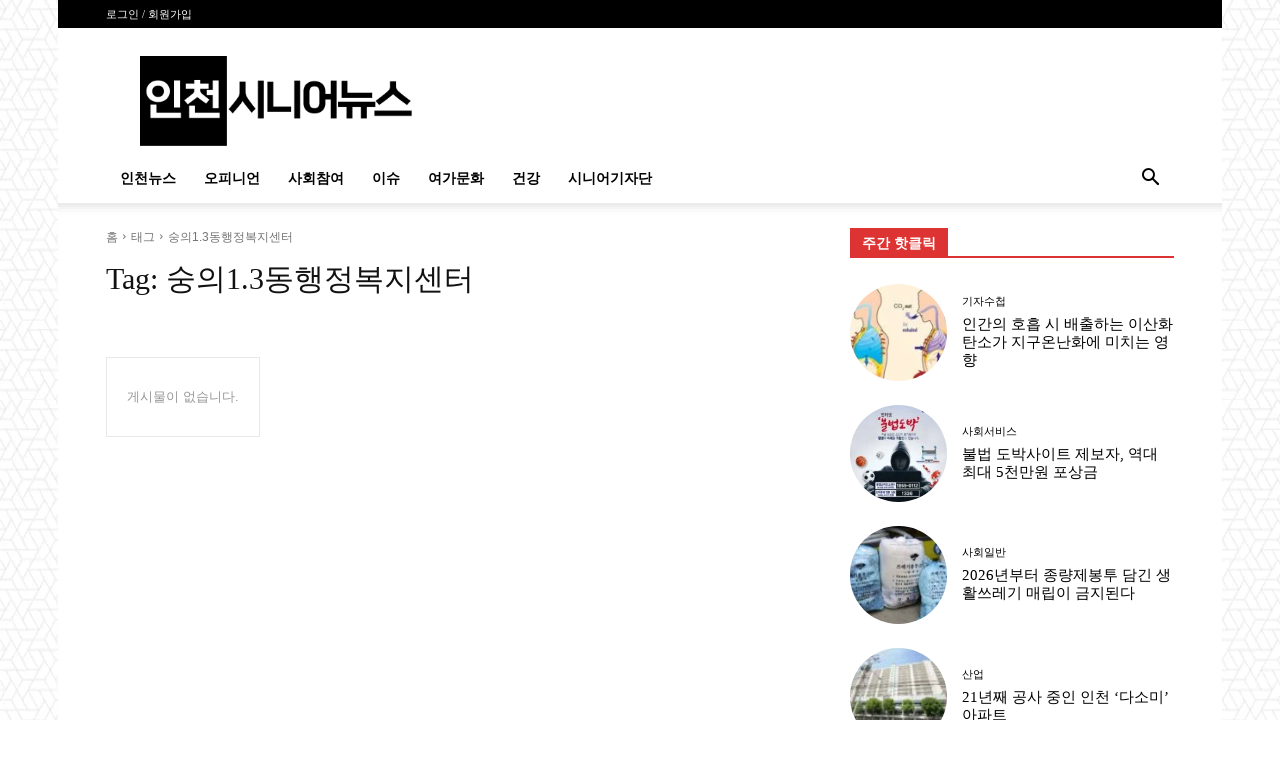

--- FILE ---
content_type: text/html; charset=UTF-8
request_url: https://incheon-senior.com/tag/%EC%88%AD%EC%9D%981-3%EB%8F%99%ED%96%89%EC%A0%95%EB%B3%B5%EC%A7%80%EC%84%BC%ED%84%B0/
body_size: 53457
content:
<!doctype html >
<!--[if IE 8]><html class="ie8" lang="en"> <![endif]-->
<!--[if IE 9]><html class="ie9" lang="en"> <![endif]-->
<!--[if gt IE 8]><!--><html lang="ko-KR"> <!--<![endif]--><head><script data-no-optimize="1">var litespeed_docref=sessionStorage.getItem("litespeed_docref");litespeed_docref&&(Object.defineProperty(document,"referrer",{get:function(){return litespeed_docref}}),sessionStorage.removeItem("litespeed_docref"));</script> <title>숭의1.3동행정복지센터 | 인천시니어뉴스</title><meta charset="UTF-8" /><meta name="viewport" content="width=device-width, initial-scale=1.0"><link rel="pingback" href="https://incheon-senior.com/xmlrpc.php" /><meta name='robots' content='max-image-preview:large' /><link rel="icon" type="image/png" href="https://incheon-senior.com/wp-content/uploads/2021/04/인천시니어뉴스_favicon.png"><link rel="apple-touch-icon" sizes="76x76" href="https://incheon-senior.com/wp-content/uploads/2021/09/incheon_favicon.png"/><link rel="apple-touch-icon" sizes="120x120" href="https://incheon-senior.com/wp-content/uploads/2021/09/incheon_favicon.png"/><link rel="apple-touch-icon" sizes="152x152" href="https://incheon-senior.com/wp-content/uploads/2021/09/incheon_favicon.png"/><link rel="apple-touch-icon" sizes="114x114" href="https://incheon-senior.com/wp-content/uploads/2021/09/incheon_favicon.png"/><link rel="apple-touch-icon" sizes="144x144" href="https://incheon-senior.com/wp-content/uploads/2021/09/incheon_favicon.png"/> <script type="litespeed/javascript" data-src="https://www.google.com/recaptcha/api.js?render=6LcorM8aAAAAAOqrt1KfayIwskDanpZQgUEdiPyp"></script> <link rel="alternate" href="https://incheon-senior.com/wp-content/plugins/kboard/rss.php" type="application/rss+xml" title="인천시니어뉴스 &raquo; KBoard Integration feed"><link rel='dns-prefetch' href='//developers.kakao.com' /><link rel='dns-prefetch' href='//t1.daumcdn.net' /><link rel='dns-prefetch' href='//fonts.googleapis.com' /><link rel="alternate" type="application/rss+xml" title="인천시니어뉴스 &raquo; 피드" href="https://incheon-senior.com/feed/" /><link rel="alternate" type="application/rss+xml" title="인천시니어뉴스 &raquo; 댓글 피드" href="https://incheon-senior.com/comments/feed/" /><link rel="alternate" type="application/rss+xml" title="인천시니어뉴스 &raquo; 숭의1.3동행정복지센터 태그 피드" href="https://incheon-senior.com/tag/%ec%88%ad%ec%9d%981-3%eb%8f%99%ed%96%89%ec%a0%95%eb%b3%b5%ec%a7%80%ec%84%bc%ed%84%b0/feed/" /><style id="litespeed-ccss">ul{box-sizing:border-box}:root{--wp--preset--font-size--normal:16px;--wp--preset--font-size--huge:42px}body{--wp--preset--color--black:#000;--wp--preset--color--cyan-bluish-gray:#abb8c3;--wp--preset--color--white:#fff;--wp--preset--color--pale-pink:#f78da7;--wp--preset--color--vivid-red:#cf2e2e;--wp--preset--color--luminous-vivid-orange:#ff6900;--wp--preset--color--luminous-vivid-amber:#fcb900;--wp--preset--color--light-green-cyan:#7bdcb5;--wp--preset--color--vivid-green-cyan:#00d084;--wp--preset--color--pale-cyan-blue:#8ed1fc;--wp--preset--color--vivid-cyan-blue:#0693e3;--wp--preset--color--vivid-purple:#9b51e0;--wp--preset--gradient--vivid-cyan-blue-to-vivid-purple:linear-gradient(135deg,rgba(6,147,227,1) 0%,#9b51e0 100%);--wp--preset--gradient--light-green-cyan-to-vivid-green-cyan:linear-gradient(135deg,#7adcb4 0%,#00d082 100%);--wp--preset--gradient--luminous-vivid-amber-to-luminous-vivid-orange:linear-gradient(135deg,rgba(252,185,0,1) 0%,rgba(255,105,0,1) 100%);--wp--preset--gradient--luminous-vivid-orange-to-vivid-red:linear-gradient(135deg,rgba(255,105,0,1) 0%,#cf2e2e 100%);--wp--preset--gradient--very-light-gray-to-cyan-bluish-gray:linear-gradient(135deg,#eee 0%,#a9b8c3 100%);--wp--preset--gradient--cool-to-warm-spectrum:linear-gradient(135deg,#4aeadc 0%,#9778d1 20%,#cf2aba 40%,#ee2c82 60%,#fb6962 80%,#fef84c 100%);--wp--preset--gradient--blush-light-purple:linear-gradient(135deg,#ffceec 0%,#9896f0 100%);--wp--preset--gradient--blush-bordeaux:linear-gradient(135deg,#fecda5 0%,#fe2d2d 50%,#6b003e 100%);--wp--preset--gradient--luminous-dusk:linear-gradient(135deg,#ffcb70 0%,#c751c0 50%,#4158d0 100%);--wp--preset--gradient--pale-ocean:linear-gradient(135deg,#fff5cb 0%,#b6e3d4 50%,#33a7b5 100%);--wp--preset--gradient--electric-grass:linear-gradient(135deg,#caf880 0%,#71ce7e 100%);--wp--preset--gradient--midnight:linear-gradient(135deg,#020381 0%,#2874fc 100%);--wp--preset--duotone--dark-grayscale:url('#wp-duotone-dark-grayscale');--wp--preset--duotone--grayscale:url('#wp-duotone-grayscale');--wp--preset--duotone--purple-yellow:url('#wp-duotone-purple-yellow');--wp--preset--duotone--blue-red:url('#wp-duotone-blue-red');--wp--preset--duotone--midnight:url('#wp-duotone-midnight');--wp--preset--duotone--magenta-yellow:url('#wp-duotone-magenta-yellow');--wp--preset--duotone--purple-green:url('#wp-duotone-purple-green');--wp--preset--duotone--blue-orange:url('#wp-duotone-blue-orange');--wp--preset--font-size--small:11px;--wp--preset--font-size--medium:20px;--wp--preset--font-size--large:32px;--wp--preset--font-size--x-large:42px;--wp--preset--font-size--regular:15px;--wp--preset--font-size--larger:50px}@media screen{@media screen and (min-width:46.8em){:not(.vertical)+.item-body #group-invites-container .bp-invites-nav{-ms-grid-row:1;-ms-grid-column:1;grid-area:group-invites-nav}:not(.vertical)+.item-body #group-invites-container .group-invites-column{-ms-grid-row:1;-ms-grid-column:2;grid-area:group-invites-column}}}html{font-family:sans-serif;-ms-text-size-adjust:100%;-webkit-text-size-adjust:100%}body{margin:0}a{background-color:transparent}img{border:0}input{color:inherit;font:inherit;margin:0}html input[type=button],input[type=submit]{-webkit-appearance:button}input::-moz-focus-inner{border:0;padding:0}input{line-height:normal}*{-webkit-box-sizing:border-box;-moz-box-sizing:border-box;box-sizing:border-box}*:before,*:after{-webkit-box-sizing:border-box;-moz-box-sizing:border-box;box-sizing:border-box}img{max-width:100%;width:auto;height:auto}.td-main-content-wrap{background-color:#fff}.td-container,.tdc-row{width:1068px;margin-right:auto;margin-left:auto}.td-container:before,.tdc-row:before,.td-container:after,.tdc-row:after{display:table;content:'';line-height:0}.td-container:after,.tdc-row:after{clear:both}.td-pb-row{*zoom:1;margin-right:-24px;margin-left:-24px;position:relative}.td-pb-row:before,.td-pb-row:after{display:table;content:''}.td-pb-row:after{clear:both}.td-boxed-layout .vc_row{width:auto;left:0;padding-left:0;padding-right:0}.td-pb-row [class*=td-pb-span]{display:block;min-height:1px;float:left;padding-right:24px;padding-left:24px;position:relative}@media (min-width:1019px) and (max-width:1140px){.td-pb-row [class*=td-pb-span]{padding-right:20px;padding-left:20px}}@media (min-width:768px) and (max-width:1018px){.td-pb-row [class*=td-pb-span]{padding-right:14px;padding-left:14px}}@media (max-width:767px){.td-pb-row [class*=td-pb-span]{padding-right:0;padding-left:0;float:none;width:100%}}.td-pb-span4{width:33.33333333%}.td-pb-span6{width:50%}.td-pb-span8{width:66.66666667%}.td-pb-span12{width:100%}.wpb_row{margin-bottom:0}@media (min-width:1019px) and (max-width:1140px){.td-container,.tdc-row{width:980px}.td-pb-row{margin-right:-20px;margin-left:-20px}}@media (min-width:768px) and (max-width:1018px){.td-container,.tdc-row{width:740px}.td-pb-row{margin-right:-14px;margin-left:-14px}}@media (max-width:767px){.td-container,.tdc-row{width:100%;padding-left:20px;padding-right:20px}.td-pb-row{width:100%;margin-left:0;margin-right:0}}.td-header-wrap{position:relative;z-index:2000}.td-header-row{*zoom:1;font-family:'Open Sans','Open Sans Regular',sans-serif}.td-header-row:before,.td-header-row:after{display:table;content:''}.td-header-row:after{clear:both}.td-header-row [class*=td-header-sp]{display:block;min-height:1px;float:left;padding-right:24px;padding-left:24px}@media (min-width:1019px) and (max-width:1140px){.td-header-row [class*=td-header-sp]{padding-right:20px;padding-left:20px}}@media (min-width:768px) and (max-width:1018px){.td-header-row [class*=td-header-sp]{padding-right:14px;padding-left:14px}}@media (max-width:767px){.td-header-row [class*=td-header-sp]{padding-right:0;padding-left:0;float:none;width:100%}}.td-header-gradient:before{content:"";background:transparent url('[data-uri]');width:100%;height:12px;position:absolute;left:0;bottom:-12px;z-index:1}@media (max-width:767px){#td-header-search-button{display:none}}#td-header-search-button-mob{display:none}@media (max-width:767px){#td-header-search-button-mob{display:block}}@media (min-width:768px){.td-drop-down-search .td-search-form{margin:20px}}.td-header-wrap .td-drop-down-search{position:absolute;top:100%;right:0;visibility:hidden;opacity:0;transform:translate3d(0,20px,0);-webkit-transform:translate3d(0,20px,0);background-color:#fff;-webkit-box-shadow:0 2px 6px rgba(0,0,0,.2);box-shadow:0 2px 6px rgba(0,0,0,.2);border-top:0;width:342px}.td-header-wrap .td-drop-down-search .btn{position:absolute;height:32px;min-width:67px;line-height:17px;padding:7px 15px 8px;text-shadow:none;vertical-align:top;right:20px;margin:0!important}.td-header-wrap .td-drop-down-search:before{position:absolute;top:-9px;right:19px;display:block;content:'';width:0;height:0;border-style:solid;border-width:0 5.5px 6px;border-color:transparent transparent #4db2ec}.td-header-wrap .td-drop-down-search:after{position:absolute;top:-3px;display:block;content:'';right:0;left:0;margin:0 auto;width:100%;height:3px;background-color:#4db2ec}.td-header-wrap #td-header-search{width:235px;height:32px;margin:0;border-right:0;line-height:17px;border-color:#eaeaea!important}@media (max-width:767px){.td-header-wrap #td-header-search{width:91%;font-size:16px}}.td-banner-wrap-full{position:relative}.td-header-menu-wrap-full{z-index:9998;position:relative}@media (max-width:767px){.td-header-wrap .td-header-menu-wrap-full,.td-header-wrap .td-header-menu-wrap,.td-header-wrap .td-header-main-menu{background-color:#222!important;height:54px!important}.header-search-wrap .td-icon-search{color:#fff!important}}.td-header-wrap .td-header-menu-wrap-full{background-color:#fff}.td-header-style-1 .td-header-sp-logo{text-align:center}.td-header-style-1 .header-search-wrap .td-icon-search{color:#000}@media (max-width:767px){.td-header-style-1 .header-search-wrap .td-icon-search{color:#fff}}.td-header-style-1 .td-header-menu-wrap-full{position:relative}.td-header-main-menu{position:relative;z-index:999;padding-right:48px}@media (max-width:767px){.td-header-main-menu{padding-right:64px;padding-left:2px}}.sf-menu,.sf-menu ul,.sf-menu li{margin:0;list-style:none}@media (max-width:767px){.sf-menu{display:none}}.sf-menu ul{position:absolute;top:-999em;width:10em}.sf-menu>li.td-normal-menu>ul.sub-menu{left:-15px}@media (min-width:768px) and (max-width:1018px){.sf-menu>li.td-normal-menu>ul.sub-menu{left:-5px}}.sf-menu ul li{width:100%}.sf-menu li{float:left;position:relative}.sf-menu .td-menu-item>a{display:block;position:relative}.sf-menu>li>a{padding:0 14px;line-height:48px;font-size:14px;color:#000;font-weight:700;text-transform:uppercase;-webkit-backface-visibility:hidden}@media (min-width:768px) and (max-width:1018px){.sf-menu>li>a{padding:0 9px;font-size:11px}}.sf-menu>li>a:after{background-color:transparent;content:'';width:0;height:3px;position:absolute;bottom:0;left:0;right:0;margin:0 auto;-webkit-transform:translate3d(0,0,0);transform:translate3d(0,0,0)}#td-header-menu{display:inline-block;vertical-align:top}.td-normal-menu ul{box-shadow:1px 1px 4px rgba(0,0,0,.15)}.sf-menu .td-normal-menu ul{padding:15px 0}@media (min-width:768px) and (max-width:1018px){.sf-menu .td-normal-menu ul{padding:8px 0}}.sf-menu ul{background-color:#fff}.sf-menu ul .td-menu-item>a{padding:7px 30px;font-size:12px;line-height:20px;color:#111}@media (min-width:768px) and (max-width:1018px){.sf-menu ul .td-menu-item>a{padding:5px 16px 6px;font-size:11px}}.sf-menu .sub-menu{-webkit-backface-visibility:hidden}.header-search-wrap{position:absolute;top:0;right:0;z-index:999}.header-search-wrap .td-icon-search{display:inline-block;font-size:19px;width:48px;line-height:48px;text-align:center}@media (min-width:768px) and (max-width:1018px){.header-search-wrap .td-icon-search{font-size:15px}}@media (max-width:767px){.header-search-wrap .td-icon-search{height:54px;width:54px;line-height:54px;font-size:22px;margin-right:2px}}#td-outer-wrap{overflow:hidden}@media (max-width:767px){#td-outer-wrap{margin:auto;width:100%;-webkit-transform-origin:50% 200px 0;transform-origin:50% 200px 0}}#td-top-mobile-toggle{display:none}@media (max-width:767px){#td-top-mobile-toggle{display:inline-block;position:relative}}#td-top-mobile-toggle a{display:inline-block}#td-top-mobile-toggle i{font-size:27px;width:64px;line-height:54px;height:54px;display:inline-block;padding-top:1px;color:#fff}.td-menu-background{background-repeat:no-repeat;background-size:cover;background-position:center top;position:fixed;top:0;display:block;width:100%;height:113%;z-index:9999;visibility:hidden;transform:translate3d(-100%,0,0);-webkit-transform:translate3d(-100%,0,0)}.td-menu-background:before{content:'';width:100%;height:100%;position:absolute;top:0;left:0;opacity:.98;background:#313b45;background:-webkit-gradient(left top,left bottom,color-stop(0%,#313b45),color-stop(100%,#3393b8));background:linear-gradient(to bottom,#313b45 0%,#3393b8 100%);filter:progid:DXImageTransform.Microsoft.gradient(startColorstr='#313b45',endColorstr='#3393b8',GradientType=0)}#td-mobile-nav{padding:0;position:fixed;width:100%;height:calc(100% + 1px);top:0;z-index:9999;visibility:hidden;transform:translate3d(-99%,0,0);-webkit-transform:translate3d(-99%,0,0);left:-1%;font-family:-apple-system,".SFNSText-Regular","San Francisco","Roboto","Segoe UI","Helvetica Neue","Lucida Grande",sans-serif}#td-mobile-nav .td_display_err{text-align:center;color:#fff;border:none;-webkit-box-shadow:0 0 8px rgba(0,0,0,.16);box-shadow:0 0 8px rgba(0,0,0,.16);margin:-9px -30px 24px;font-size:14px;border-radius:0;padding:12px;position:relative;background-color:rgba(255,255,255,.06);display:none}#td-mobile-nav input:invalid{box-shadow:none!important}#td-mobile-nav{height:1px;overflow:hidden}#td-mobile-nav .td-menu-socials{padding:0 65px 0 20px;overflow:hidden;height:60px}.td-mobile-close{position:absolute;right:1px;top:0;z-index:1000}.td-mobile-close .td-icon-close-mobile{height:70px;width:70px;line-height:70px;font-size:21px;color:#fff;top:4px;position:relative}.td-mobile-content{padding:20px 20px 0}.td-mobile-container{padding-bottom:20px;position:relative}.td-mobile-content ul{list-style:none;margin:0;padding:0}.td-mobile-content li{float:none;margin-left:0;-webkit-touch-callout:none}.td-mobile-content li a{display:block;line-height:21px;font-size:21px;color:#fff;margin-left:0;padding:12px 30px 12px 12px;font-weight:700}.td-mobile-content .td-icon-menu-right{display:none;position:absolute;top:10px;right:-4px;z-index:1000;font-size:14px;padding:6px 12px;float:right;color:#fff;-webkit-transform-origin:50% 48% 0px;transform-origin:50% 48% 0px;transform:rotate(-90deg);-webkit-transform:rotate(-90deg)}.td-mobile-content .td-icon-menu-right:before{content:'\e83d'}.td-mobile-content .sub-menu{max-height:0;overflow:hidden;opacity:0}.td-mobile-content .sub-menu a{padding:9px 26px 9px 36px!important;line-height:19px;font-size:16px;font-weight:400}.td-mobile-content .menu-item-has-children a{width:100%;z-index:1}.td-mobile-container{opacity:1}#td-mobile-nav .td-login-animation{opacity:0;position:absolute;top:0;width:100%}#td-mobile-nav .td-login-animation .td-login-inputs{height:76px}.td-search-wrap-mob{padding:0;position:absolute;width:100%;height:auto;top:0;text-align:center;z-index:9999;visibility:hidden;color:#fff;font-family:-apple-system,".SFNSText-Regular","San Francisco","Roboto","Segoe UI","Helvetica Neue","Lucida Grande",sans-serif}.td-search-wrap-mob .td-drop-down-search{opacity:0;visibility:hidden;-webkit-backface-visibility:hidden;position:relative}.td-search-wrap-mob #td-header-search-mob{color:#fff;font-weight:700;font-size:26px;height:40px;line-height:36px;border:0;background:0 0;outline:0;margin:8px 0;padding:0;text-align:center}.td-search-wrap-mob .td-search-input{margin:0 5%;position:relative}.td-search-wrap-mob .td-search-input span{opacity:.8;font-size:12px}.td-search-wrap-mob .td-search-input:before,.td-search-wrap-mob .td-search-input:after{content:'';position:absolute;display:block;width:100%;height:1px;background-color:#fff;bottom:0;left:0;opacity:.2}.td-search-wrap-mob .td-search-input:after{opacity:.8;transform:scaleX(0);-webkit-transform:scaleX(0)}.td-search-wrap-mob .td-search-form{margin-bottom:30px}.td-search-background{background-repeat:no-repeat;background-size:cover;background-position:center top;position:fixed;top:0;display:block;width:100%;height:113%;z-index:9999;transform:translate3d(100%,0,0);-webkit-transform:translate3d(100%,0,0);visibility:hidden}.td-search-background:before{content:'';width:100%;height:100%;position:absolute;top:0;left:0;opacity:.98;background:#313b45;background:-webkit-gradient(left top,left bottom,color-stop(0%,#313b45),color-stop(100%,#3393b8));background:linear-gradient(to bottom,#313b45 0%,#3393b8 100%);filter:progid:DXImageTransform.Microsoft.gradient(startColorstr='#313b45',endColorstr='#3393b8',GradientType=0)}.td-search-close{text-align:right;z-index:1000}.td-search-close .td-icon-close-mobile{height:70px;width:70px;line-height:70px;font-size:21px;color:#fff;position:relative;top:4px;right:0}#td-mobile-nav label{position:absolute;top:26px;left:10px;font-size:17px;color:#fff;opacity:.6}.td-login-inputs{position:relative}body{font-family:Verdana,BlinkMacSystemFont,-apple-system,"Segoe UI",Roboto,Oxygen,Ubuntu,Cantarell,"Open Sans","Helvetica Neue",sans-serif;font-size:14px;line-height:21px}a{color:#4db2ec;text-decoration:none}ul{padding:0}ul li{line-height:24px;margin-left:21px}h1,h3,h4{font-family:'Roboto',sans-serif;color:#111;font-weight:400;margin:6px 0}h3>a{color:#111}h1{font-size:32px;line-height:40px;margin-top:33px;margin-bottom:23px}h3{font-size:22px;line-height:30px;margin-top:27px;margin-bottom:17px}h4{font-size:19px;line-height:29px;margin-top:24px;margin-bottom:14px}input[type=submit]{font-family:'Roboto',sans-serif;font-size:13px;background-color:#222;border-radius:0;color:#fff;border:none;padding:8px 15px;font-weight:500}input[type=text]{font-size:12px;line-height:21px;color:#444;border:1px solid #e1e1e1;width:100%;max-width:100%;height:34px;padding:3px 9px}@media (max-width:767px){input[type=text]{font-size:16px}}input[type=password]{width:100%;position:relative;top:0;display:inline-table;vertical-align:middle;font-size:12px;line-height:21px;color:#444;border:1px solid #ccc;max-width:100%;height:34px;padding:3px 9px;margin-bottom:10px}@media (max-width:767px){input[type=password]{font-size:16px}}.td_module_wrap{position:relative;padding-bottom:35px}.td_module_wrap .entry-title{font-size:21px;line-height:25px;margin:0 0 6px}.entry-title{word-wrap:break-word}.td-module-thumb{position:relative;margin-bottom:13px}.td-module-thumb .entry-thumb{display:block}.td-module-meta-info{font-family:'Open Sans','Open Sans Regular',sans-serif;font-size:11px;margin-bottom:7px;line-height:1;min-height:17px}.td-post-category{font-family:'Open Sans','Open Sans Regular',sans-serif;font-size:10px;font-weight:600;line-height:1;background-color:#222;color:#fff;margin-right:5px;padding:3px 6px 4px;display:block;vertical-align:top}.td-module-meta-info .td-post-category{display:inline-block}.block-title{font-family:'Roboto',sans-serif;font-size:14px;line-height:1;margin-top:0;margin-bottom:26px;border-bottom:2px solid #222}.block-title span{line-height:17px;display:inline-block;padding:7px 12px 4px;background-color:#222;color:#fff}.td-block-title span{display:inline-block}.td_block_template_1 .block-title{text-align:left}.td-main-content-wrap{padding-bottom:40px}@media (max-width:767px){.td-main-content-wrap{padding-bottom:26px}}.td-pb-span4 .wpb_wrapper{perspective:unset!important}[class^=td-icon-]:before,[class*=" td-icon-"]:before{font-family:'newspaper';speak:none;font-style:normal;font-weight:400;font-variant:normal;text-transform:none;line-height:1;text-align:center;-webkit-font-smoothing:antialiased;-moz-osx-font-smoothing:grayscale}[class*=td-icon-]{line-height:1;text-align:center;display:inline-block}.td-icon-down:before{content:'\e801'}.td-icon-right:before{content:'\e803'}.td-icon-right-arrow:before{content:'\e808'}.td-icon-menu-up:before{content:'\e809'}.td-icon-search:before{content:'\e80a'}.td-icon-menu-right:before{content:'\e80d'}.td-icon-read-down:before{content:'\e83d'}.td-icon-mobile:before{content:'\e83e'}.td-icon-close-mobile:before{content:'\e900'}.td-icon-modal-back:before{content:'\e901'}.tdc_zone{margin:0}.td-main-content-wrap .tdc_zone{z-index:0}#td-mobile-nav .td-menu-login-section{list-style:none;position:relative;margin-top:20px}#td-mobile-nav .td-menu-login-section a{color:#fff}#td-mobile-nav .td-guest-wrap{height:40px;text-align:center}#td-mobile-nav .td-guest-wrap .td-menu-login{display:inline-block;font-size:20px;font-weight:700;color:#fff;vertical-align:middle}#td-mobile-nav .td-guest-wrap .td-menu-login span{background-color:#fff;width:1px;height:20px;display:inline-block;margin:0 13px;line-height:20px;position:relative;top:3px;opacity:.3}#td-mobile-nav .td-register-section{position:absolute;top:0;color:#fff;width:100%;z-index:-1}#td-mobile-nav .td-register-section a{color:#fff}#td-mobile-nav .td-register-section .td-icon-read-down{font-size:23px;transform:rotate(90deg);-webkit-transform:rotate(90deg);line-height:74px;width:74px}#td-mobile-nav .td-register-section .td-login-input{color:#fff;font-weight:400;font-size:17px;height:40px;line-height:40px;border:0;background:0 0;outline:0;margin:18px 0;position:relative;border-bottom:1px solid rgba(255,255,255,.2);border-radius:0;box-shadow:none}#td-mobile-nav .td-register-section .td-login-form-wrap{padding:0 30px}#td-mobile-nav .td-register-section .td-login-button{display:block;text-align:center;width:100%;text-transform:uppercase;line-height:50px;color:#000;border:none;-webkit-box-shadow:0 0 8px rgba(0,0,0,.36);box-shadow:0 0 8px rgba(0,0,0,.36);margin:17px 0 15px;font-size:17px;border-radius:0;background-color:#fff;opacity:.8;text-shadow:none}#td-mobile-nav .td-register-section .td-login-info-text{text-align:center;margin-bottom:20px}#td-mobile-nav .td-register-section .td-login-register-link a{width:100%;display:block;padding:13px;margin-top:24px;font-size:13px;text-transform:uppercase;color:#fff;position:relative;text-align:center}#td-mobile-nav .td-register-section .td-login-register-link a:before{content:'';width:100%;height:100%;position:absolute;top:0;left:0;border:1px solid #fff;opacity:0}#td-mobile-nav .td-login-title{position:absolute;top:0;padding:0 50px;text-align:center;line-height:74px;text-transform:uppercase;width:100%;font-size:17px;height:74px;overflow:hidden;z-index:-1}#td-mobile-nav .td-login-panel-title{text-align:center;font-size:16px;padding:30px 10px}#td-mobile-nav .td-login-panel-title span{display:inline-block;font-size:28px;font-weight:700;width:100%;margin-bottom:10px}.td_block_wrap{margin-bottom:48px;position:relative;clear:both}@media (max-width:767px){.td_block_wrap{margin-bottom:32px}}.td-block-title-wrap{position:relative}.td-fix-index{transform:translateZ(0);-webkit-transform:translateZ(0)}.td_with_ajax_pagination{transform:translate3d(0,0,0);-webkit-transform:translate3d(0,0,0);overflow:hidden}.td_module_flex_1{display:inline-block;width:100%;padding-bottom:0}.td_module_flex_1 .td-module-container{display:flex;flex-direction:column;position:relative}.td_module_flex_1 .td-module-container:before{content:'';position:absolute;bottom:0;left:0;width:100%;height:1px}.td_module_flex_1 .td-image-wrap{display:block;position:relative}.td_module_flex_1 .td-image-container{position:relative;flex:0 0 auto;width:100%;height:100%}.td_module_flex_1 .td-module-thumb{margin-bottom:0}.td_module_flex_1 .td-module-meta-info{width:100%;margin-bottom:0;z-index:1;border:0 solid #eaeaea;min-height:0}.td_module_flex_1 .td-thumb-css{width:100%;height:100%;position:absolute;background-size:cover;background-position:center center}.td-mc1-wrap:after,.td-mc1-wrap .td_module_wrap:after{content:'';display:table;clear:both}.td_module_flex_1 .td-image-wrap{padding-bottom:50%}.td_module_flex_1 .td-module-meta-info{padding:13px 0 0}.td_flex_block.td_with_ajax_pagination,.td_flex_block.td_with_ajax_pagination .td_block_inner{overflow:initial}.td_flex_block.td_with_ajax_pagination .td_block_inner{height:auto!important}.tdb-template .td-main-content-wrap{padding-bottom:0}.mfp-hide{display:none!important}.white-popup-block{position:relative;margin:0 auto;max-width:500px;min-height:500px;font-family:'Open Sans','Open Sans Regular',sans-serif;text-align:center;color:#fff;vertical-align:top;-webkit-box-shadow:0px 0px 20px 0px rgba(0,0,0,.2);box-shadow:0px 0px 20px 0px rgba(0,0,0,.2);padding:0 0 24px;overflow:hidden}.white-popup-block:after{content:'';width:100%;height:100%;position:absolute;top:0;left:0;display:block;background:rgba(0,69,130,.8);background:-webkit-gradient(left bottom,right top,color-stop(0%,rgba(0,69,130,.8)),color-stop(100%,rgba(38,134,146,.8)));background:linear-gradient(45deg,rgba(0,69,130,.8) 0%,rgba(38,134,146,.8) 100%);filter:progid:DXImageTransform.Microsoft.gradient(startColorstr='#2a80cb',endColorstr='#42bdcd',GradientType=1);z-index:-2}.white-popup-block:before{content:'';width:100%;height:100%;position:absolute;top:0;left:0;display:block;background-size:cover;background-position:top;background-repeat:no-repeat;z-index:-3}#login_pass-mob,#login_pass{display:none!important}.td-a-rec img{display:block}.td-visible-desktop{display:table}.td-visible-tablet-landscape,.td-visible-tablet-portrait,.td-visible-phone{display:none}@media (min-width:1019px) and (max-width:1140px){.td-visible-tablet-landscape{display:table}.td-visible-desktop{display:none}.td-visible-tablet-portrait{display:none}.td-visible-phone{display:none}}@media (min-width:768px) and (max-width:1018px){.td-visible-tablet-portrait{display:table}.td-visible-desktop{display:none}.td-visible-tablet-landscape{display:none}.td-visible-phone{display:none}}@media (max-width:767px){.td-visible-phone{display:table}.td-visible-desktop{display:none}.td-visible-tablet-landscape{display:none}.td-visible-tablet-portrait{display:none}}.td-header-rec-wrap{position:relative;min-height:90px}@media (min-width:768px) and (max-width:1018px){.td-header-rec-wrap{min-height:60px}}@media (max-width:767px){.td-header-rec-wrap{margin-left:auto;margin-right:auto;display:table;min-height:0!important}}.td-header-sp-recs{padding:0!important;width:728px;position:relative;min-height:0!important}@media (min-width:768px) and (max-width:1018px){.td-header-sp-recs{width:470px}}@media (max-width:767px){.td-header-sp-recs{width:100%}}.td-header-sp-recs img{position:absolute;margin:auto;top:0;bottom:0;left:0;right:0}@media (max-width:767px){.td-header-sp-recs img{position:relative;display:table;margin:10px auto;width:100%}}.td-visible-desktop,.td-visible-tablet-landscape,.td-visible-tablet-portrait,.td-visible-phone{margin-left:auto;margin-right:auto}.td-container-wrap{background-color:#fff;margin-left:auto;margin-right:auto}.td-boxed-layout .td-container-wrap{width:1164px}@media (max-width:1180px){.td-boxed-layout .td-container-wrap{width:100%}}.td-scroll-up{position:fixed;bottom:4px;right:5px;width:40px;height:40px;background-color:#4db2ec;z-index:9999;transform:translate3d(0,70px,0);-webkit-transform:translate3d(0,70px,0)}.td-scroll-up .td-icon-menu-up{position:relative;color:#fff;font-size:20px;display:block;text-align:center;width:40px;top:7px}@media (max-width:767px){.td-scroll-up.td-hide-scroll-up-on-mob{display:none!important}}.wpb_button{display:inline-block;font-family:'Open Sans','Open Sans Regular',sans-serif;font-weight:600;line-height:24px;text-shadow:none;border:none;border-radius:0;margin-bottom:21px}body.td-animation-stack-type0 .td-animation-stack .entry-thumb{opacity:0}html{font-family:sans-serif;-ms-text-size-adjust:100%;-webkit-text-size-adjust:100%}body{margin:0}a{background-color:transparent}h1{font-size:2em;margin:.67em 0}img{border:0}input{color:inherit;font:inherit;margin:0}html input[type=button],input[type=submit]{-webkit-appearance:button}input::-moz-focus-inner{border:0;padding:0}input{line-height:normal}.td-header-sp-logo img{margin:auto;position:absolute;top:0;bottom:0;left:0;right:0}.td-main-menu-logo{display:none;float:left;margin-right:10px;height:48px}@media (max-width:767px){.td-main-menu-logo{display:block;margin-right:0;height:0}}.td-main-menu-logo a{line-height:48px}.td-main-menu-logo img{padding:3px 0;position:relative;vertical-align:middle;max-height:48px;width:auto}@media (max-width:767px){.td-main-menu-logo img{margin:auto;bottom:0;top:0;left:0;right:0;position:absolute;padding:0}}@media (max-width:1140px){.td-main-menu-logo img{max-width:180px}}.td-visual-hidden{border:0;width:1px;height:1px;margin:-1px;overflow:hidden;padding:0;position:absolute}.td-logo-in-header .td-sticky-header.td-mobile-logo{display:none}@media (max-width:767px){.td-logo-in-header .td-sticky-header.td-mobile-logo{display:inherit}}.td-logo-in-header .td-sticky-header.td-header-logo{display:block}@media (max-width:767px){.td-logo-in-header .td-sticky-header.td-header-logo{display:none}}.td-boxed-layout #td-outer-wrap{z-index:1}.td-header-top-menu-full{position:relative;z-index:9999}@media (max-width:767px){.td-header-top-menu-full{display:none}}.td-header-style-1 .td-header-top-menu-full{background-color:#222}.td-header-style-1 .td-header-sp-logo{width:284px;position:relative;height:90px;margin:28px 28px 9px}@media (min-width:1019px) and (max-width:1140px){.td-header-style-1 .td-header-sp-logo{width:224px;margin-left:0}}@media (min-width:768px) and (max-width:1018px){.td-header-style-1 .td-header-sp-logo{width:214px;margin:14px 28px 0;max-height:60px}}@media (max-width:767px){.td-header-style-1 .td-header-sp-logo{display:none}}.td-header-style-1 .td-header-sp-logo img{max-height:90px}@media (min-width:768px) and (max-width:1018px){.td-header-style-1 .td-header-sp-logo img{max-height:60px}}.td-header-style-1 .td-header-sp-recs{margin:28px 0 9px}@media (min-width:768px) and (max-width:1018px){.td-header-style-1 .td-header-sp-recs{margin:14px 0 0}}@media (max-width:767px){.td-header-style-1 .td-header-sp-recs{margin:0}}@media (min-width:768px){.td-header-style-1 .td-header-sp-recs .td-a-rec-id-header>div{margin:auto}}.td-header-style-1 .header-search-wrap .td-icon-search{color:#000}@media (max-width:767px){.td-header-style-1 .header-search-wrap .td-icon-search{color:#fff}}.td-header-top-menu{color:#fff;font-size:11px}.td-header-top-menu a{color:#fff}@media (min-width:1019px) and (max-width:1140px){.td-header-top-menu{overflow:visible}}.td-header-sp-top-menu{line-height:28px;padding:0!important;z-index:1000;float:left}@media (max-width:767px){.td-header-sp-top-menu{display:none!important}}.td-header-sp-top-widget{position:relative;line-height:28px;text-align:right;padding-left:0!important;padding-right:0!important}@media (max-width:767px){.td-header-sp-top-widget{width:100%;text-align:center}}.top-header-menu{list-style:none;margin:0;display:inline-block}.top-header-menu li{display:inline-block;position:relative;margin-left:0}.top-header-menu li a{margin-right:16px;line-height:1}.top-header-menu>li{line-height:28px}.td_sp_login_ico_style{position:absolute;top:3px;right:-9px}.top-bar-style-1 .td-header-sp-top-widget{float:right}.td-block-title span{display:inline-block}.td_block_template_1 .block-title{text-align:left}:root{--accent-color:#fff}.header-search-wrap .td-drop-down-search:after,.td-scroll-up{background-color:#d33}a{color:#d33}.header-search-wrap .td-drop-down-search:before{border-color:transparent transparent #d33}.block-title>span{background-color:#d33}.block-title{border-color:#d33}@media (max-width:767px){body .td-header-wrap .td-header-main-menu{background-color:#fff!important}}@media (max-width:767px){body #td-top-mobile-toggle i,.td-header-wrap .header-search-wrap .td-icon-search{color:#000!important}}.td-menu-background:before,.td-search-background:before{background:rgba(16,29,33,.8);background:-moz-linear-gradient(top,rgba(16,29,33,.8) 0%,rgba(221,51,51,.8) 100%);background:-webkit-gradient(left top,left bottom,color-stop(0%,rgba(16,29,33,.8)),color-stop(100%,rgba(221,51,51,.8)));background:-webkit-linear-gradient(top,rgba(16,29,33,.8) 0%,rgba(221,51,51,.8) 100%);background:-o-linear-gradient(top,rgba(16,29,33,.8) 0%,rgba(221,51,51,.8) 100%);background:-ms-linear-gradient(top,rgba(16,29,33,.8) 0%,rgba(221,51,51,.8) 100%);background:linear-gradient(to bottom,rgba(16,29,33,.8) 0%,rgba(221,51,51,.8) 100%);filter:progid:DXImageTransform.Microsoft.gradient(startColorstr='rgba(16,29,33,0.8)',endColorstr='rgba(221,51,51,0.8)',GradientType=0)}.td-menu-background,.td-search-background{background-image:url('http://cheonan-senior.com/wp-content/uploads/2020/11/run-4961494_640-223x300.jpg')}.td-menu-background,.td-search-background{background-position:center center}ul.sf-menu>.menu-item>a{font-family:"Noto Sans KR"}.td-mobile-content .td-mobile-main-menu>li>a{font-family:"Noto Sans KR";font-size:16px}.td-mobile-content .sub-menu a{font-family:"Noto Sans KR";font-size:14px}#td-mobile-nav,.td-search-wrap-mob{font-family:"Noto Sans KR"}body{font-family:"Noto Sans KR"}.white-popup-block:after{background:rgba(221,51,51,.8);background:-moz-linear-gradient(45deg,rgba(221,51,51,.8) 0%,rgba(221,51,51,.8) 100%);background:-webkit-gradient(left bottom,right top,color-stop(0%,rgba(221,51,51,.8)),color-stop(100%,rgba(221,51,51,.8)));background:-webkit-linear-gradient(45deg,rgba(221,51,51,.8) 0%,rgba(221,51,51,.8) 100%);background:linear-gradient(45deg,rgba(221,51,51,.8) 0%,rgba(221,51,51,.8) 100%)}.white-popup-block,.white-popup-block .wpb_button{font-family:"Noto Sans KR"}.td-header-wrap .td-header-top-menu-full{background-color:#000}.td-header-wrap .td-header-top-menu-full .td-header-top-menu,.td-header-wrap .td-header-top-menu-full{border-bottom:none}.td-header-top-menu,.td-header-top-menu a,.td-header-wrap .td-header-top-menu-full .td-header-top-menu,.td-header-wrap .td-header-top-menu-full a{color:#fff}.header-search-wrap .td-drop-down-search:before{border-color:transparent transparent #d33}ul.sf-menu>.td-menu-item>a{font-family:"Noto Sans KR"}.top-header-menu>li>a{font-family:"Nanum Gothic"}body{background-image:url("http://cheonan-senior.com/wp-content/uploads/2020/11/bg.png");background-attachment:fixed}.header-search-wrap .td-drop-down-search:after,.td-scroll-up{background-color:#d33}a{color:#d33}.header-search-wrap .td-drop-down-search:before{border-color:transparent transparent #d33}.block-title>span{background-color:#d33}.block-title{border-color:#d33}@media (max-width:767px){body .td-header-wrap .td-header-main-menu{background-color:#fff!important}}@media (max-width:767px){body #td-top-mobile-toggle i,.td-header-wrap .header-search-wrap .td-icon-search{color:#000!important}}.td-menu-background:before,.td-search-background:before{background:rgba(16,29,33,.8);background:-moz-linear-gradient(top,rgba(16,29,33,.8) 0%,rgba(221,51,51,.8) 100%);background:-webkit-gradient(left top,left bottom,color-stop(0%,rgba(16,29,33,.8)),color-stop(100%,rgba(221,51,51,.8)));background:-webkit-linear-gradient(top,rgba(16,29,33,.8) 0%,rgba(221,51,51,.8) 100%);background:-o-linear-gradient(top,rgba(16,29,33,.8) 0%,rgba(221,51,51,.8) 100%);background:-ms-linear-gradient(top,rgba(16,29,33,.8) 0%,rgba(221,51,51,.8) 100%);background:linear-gradient(to bottom,rgba(16,29,33,.8) 0%,rgba(221,51,51,.8) 100%);filter:progid:DXImageTransform.Microsoft.gradient(startColorstr='rgba(16,29,33,0.8)',endColorstr='rgba(221,51,51,0.8)',GradientType=0)}.td-menu-background,.td-search-background{background-image:url('http://cheonan-senior.com/wp-content/uploads/2020/11/run-4961494_640-223x300.jpg')}.td-menu-background,.td-search-background{background-position:center center}ul.sf-menu>.menu-item>a{font-family:"Noto Sans KR"}.td-mobile-content .td-mobile-main-menu>li>a{font-family:"Noto Sans KR";font-size:16px}.td-mobile-content .sub-menu a{font-family:"Noto Sans KR";font-size:14px}#td-mobile-nav,.td-search-wrap-mob{font-family:"Noto Sans KR"}body{font-family:"Noto Sans KR"}.white-popup-block:after{background:rgba(221,51,51,.8);background:-moz-linear-gradient(45deg,rgba(221,51,51,.8) 0%,rgba(221,51,51,.8) 100%);background:-webkit-gradient(left bottom,right top,color-stop(0%,rgba(221,51,51,.8)),color-stop(100%,rgba(221,51,51,.8)));background:-webkit-linear-gradient(45deg,rgba(221,51,51,.8) 0%,rgba(221,51,51,.8) 100%);background:linear-gradient(45deg,rgba(221,51,51,.8) 0%,rgba(221,51,51,.8) 100%)}.white-popup-block,.white-popup-block .wpb_button{font-family:"Noto Sans KR"}.td-header-wrap .td-header-top-menu-full{background-color:#000}.td-header-wrap .td-header-top-menu-full .td-header-top-menu,.td-header-wrap .td-header-top-menu-full{border-bottom:none}.td-header-top-menu,.td-header-top-menu a,.td-header-wrap .td-header-top-menu-full .td-header-top-menu,.td-header-wrap .td-header-top-menu-full a{color:#fff}.header-search-wrap .td-drop-down-search:before{border-color:transparent transparent #d33}ul.sf-menu>.td-menu-item>a{font-family:"Noto Sans KR"}.top-header-menu>li>a{font-family:"Nanum Gothic"}.tdi_1.td-a-rec{text-align:center}.tdi_3{min-height:0}.tdi_5{min-height:0}.tdi_5{display:block}.tdi_5{padding-top:25px!important}.tdi_5 .td_block_wrap{text-align:left}.tdi_7{vertical-align:baseline}.tdi_7>.wpb_wrapper{display:block}.tdi_7>.wpb_wrapper{width:auto;height:auto}.tdi_8{margin-bottom:15px!important}@media (max-width:767px){.tdi_8{margin-bottom:20px!important}}.tdb-breadcrumbs{margin-bottom:11px;font-family:'Open Sans','Open Sans Regular',sans-serif;font-size:12px;color:#747474;line-height:18px}.tdb-breadcrumbs a{color:#747474}.tdb-breadcrumbs .tdb-bread-sep{line-height:1;vertical-align:middle}.tdi_8 .tdb-bread-sep{font-size:8px;margin:0 5px}.td-theme-wrap .tdi_8{text-align:left}.tdi_9{margin-bottom:30px!important}@media (min-width:768px) and (max-width:1018px){.tdi_9{margin-bottom:20px!important}}.tdb_title{margin-bottom:19px}.tdb-title-text{display:inline-block;position:relative;margin:0;word-wrap:break-word;font-size:30px;line-height:38px;font-weight:700}.tdb-title-line{display:none;position:relative}.tdb-title-line:after{content:'';width:100%;position:absolute;background-color:#4db2ec;top:0;left:0;margin:auto}.tdb-tag-title .tdb-title-text{font-weight:400}.tdi_9 .tdb-title-line:after{height:2px;bottom:40%}.tdi_9 .tdb-title-line{height:50px}.td-theme-wrap .tdi_9{text-align:left}.tdi_9 .tdb-title-text{font-family:Rubik!important;font-size:30px!important;line-height:1.2!important;font-weight:500!important;text-transform:none!important}@media (min-width:768px) and (max-width:1018px){.tdi_9 .tdb-title-text{font-family:Rubik!important;font-size:26px!important;line-height:1.2!important;font-weight:500!important;text-transform:none!important}}.tdi_10{margin-bottom:48px!important}@media (max-width:767px){.tdi_10{margin-bottom:40px!important}}.tdb_loop .tdb-block-inner{display:flex;flex-wrap:wrap}.tdb_loop{display:inline-block;width:100%;margin-bottom:78px;padding-bottom:0;overflow:visible!important}.tdi_10 .tdb-block-inner{margin-left:-12px;margin-right:-12px;row-gap:calc(18px*2)}@media (min-width:1019px) and (max-width:1140px){.tdi_10 .tdb-block-inner{margin-left:-10px;margin-right:-10px;row-gap:calc(16px*2)}}@media (min-width:768px) and (max-width:1018px){.tdi_10 .tdb-block-inner{margin-left:-7.5px;margin-right:-7.5px;row-gap:calc(12px*2)}}@media (max-width:767px){.tdi_10 .tdb-block-inner{margin-left:0;margin-right:0;row-gap:calc(18px*2)}}.tdi_12{vertical-align:baseline}.tdi_12>.wpb_wrapper{display:block}.tdi_12>.wpb_wrapper{width:auto;height:auto}@media (max-width:767px){.tdi_13{margin-bottom:40px!important}}.tdi_13 .td-image-wrap{padding-bottom:100%}.tdi_13 .entry-thumb{background-position:center 50%}.tdi_13 .td-image-container{flex:0 0 30%;width:30%;display:block;order:0}.tdi_13 .td-module-container{flex-direction:row;border-color:#eaeaea!important}.tdi_13 .td-module-meta-info{padding:0 0 0 15px;display:flex;flex-direction:column;justify-content:center;border-color:#eaeaea}.tdi_13 .td-category-pos-above .td-post-category{align-self:flex-start}.tdi_13 .td_module_wrap{padding-left:20px;padding-right:20px;padding-bottom:12px;margin-bottom:12px}.tdi_13 .td_block_inner{margin-left:-20px;margin-right:-20px}.tdi_13 .td-module-container:before{bottom:-12px;border-color:#eaeaea}.tdi_13 .entry-thumb,.tdi_13 .entry-thumb:before,.tdi_13 .entry-thumb:after{border-radius:100%}.tdi_13 .td-post-category{padding:0;background-color:rgba(255,255,255,0);color:#000;font-family:Rubik!important;font-size:11px!important;line-height:1!important;font-weight:400!important;text-transform:uppercase!important}.tdi_13 .td-post-category:not(.td-post-extra-category){display:inline-block}.tdi_13 .td-author-date{display:none}.tdi_13 .td-module-title a{color:#000}.tdi_13 .entry-title{margin:8px 0 0;font-family:Rubik!important;font-size:15px!important;line-height:1.2!important;font-weight:500!important}.tdi_13 .td-block-title span{font-family:Open Sans!important;font-size:14px!important;font-weight:700!important;text-transform:uppercase!important}.tdi_13 .td-editor-date{font-family:Rubik!important}@media (min-width:1019px) and (max-width:1140px){.tdi_13 .td_module_wrap{padding-bottom:10px;margin-bottom:10px;padding-bottom:10px!important;margin-bottom:10px!important}.tdi_13 .td-module-container:before{bottom:-10px}.tdi_13 .td_module_wrap .td-module-container:before{display:block!important}}@media (min-width:768px) and (max-width:1018px){.tdi_13 .td-module-meta-info{padding:0 0 0 10px}.tdi_13 .td_module_wrap{padding-bottom:7.5px;margin-bottom:7.5px;padding-bottom:7.5px!important;margin-bottom:7.5px!important}.tdi_13 .td-module-container:before{bottom:-7.5px}.tdi_13 .td_module_wrap .td-module-container:before{display:block!important}.tdi_13 .entry-title{margin:5px 0 0;font-family:Rubik!important;font-size:11px!important;line-height:1.2!important;font-weight:500!important}.tdi_13 .td-block-title span{font-family:Open Sans!important;font-size:15px!important;font-weight:700!important;text-transform:uppercase!important}}@media (max-width:767px){.tdi_13 .td_module_wrap{width:100%;float:left;padding-bottom:12px;margin-bottom:12px;padding-bottom:12px!important;margin-bottom:12px!important}.tdi_13 .td-module-container:before{bottom:-12px}.tdi_13 .td_module_wrap .td-module-container:before{display:block!important}}.tdi_19{vertical-align:baseline}.tdi_19>.wpb_wrapper{display:block}.tdi_19>.wpb_wrapper{width:auto;height:auto}@media (min-width:1141px){.tdi_19{display:none!important}}@media (max-width:767px){.tdi_19{display:none!important}}@media (min-width:768px) and (max-width:1018px){.tdi_19{display:none!important}}@media (min-width:1019px) and (max-width:1140px){.tdi_19{display:none!important}}.tdb_header_menu .tdb-main-sub-icon-fake,.tdb_header_menu .tdb-sub-icon-fake{display:none}.tdb_header_menu .tdb-sub-menu-icon{vertical-align:middle}.tdb_header_menu .tdb-sub-menu-icon{position:relative;top:0;padding-left:0}.tdb_header_logo .tdb-logo-text-title{background-size:cover;background-position:center center;font-size:75px;font-family:serif;line-height:1.1;color:#222;white-space:nowrap}.tdi_27 .tdb-logo-text-title{display:none}@media (max-width:767px){.tdb_header_logo .tdb-logo-text-title{font-size:36px}}.tdi_48{vertical-align:baseline}.tdi_48>.wpb_wrapper{display:block}.tdi_48>.wpb_wrapper{width:auto;height:auto}@media (min-width:1141px){.tdi_48{display:none!important}}@media (max-width:767px){.tdi_48{display:none!important}}@media (min-width:768px) and (max-width:1018px){.tdi_48{display:none!important}}@media (min-width:1019px) and (max-width:1140px){.tdi_48{display:none!important}}.tdi_52{vertical-align:middle}.tdi_52>.wpb_wrapper{display:block}.tdi_52>.wpb_wrapper{width:auto;height:auto}@media (min-width:1141px){.tdi_52{display:none!important}}@media (max-width:767px){.tdi_52{margin-bottom:8px!important;display:none!important}}@media (min-width:768px) and (max-width:1018px){.tdi_52{display:none!important}}@media (min-width:1019px) and (max-width:1140px){.tdi_52{display:none!important}}.tdi_54{vertical-align:baseline}.tdi_54>.wpb_wrapper{display:block}.tdi_54>.wpb_wrapper{width:auto;height:auto}.tdi_54{justify-content:flex-end!important;text-align:right!important}@media (min-width:1141px){.tdi_54{display:none!important}}@media (max-width:767px){.tdi_54{justify-content:center!important;text-align:center!important;display:none!important}}@media (min-width:768px) and (max-width:1018px){.tdi_54{display:none!important}}@media (min-width:1019px) and (max-width:1140px){.tdi_54{display:none!important}}</style><link rel="preload" data-asynced="1" data-optimized="2" as="style" onload="this.onload=null;this.rel='stylesheet'" href="https://incheon-senior.com/wp-content/litespeed/ucss/b299ddcb483ddc041440cd977c654437.css?ver=d2c84" /><script type="litespeed/javascript">!function(a){"use strict";var b=function(b,c,d){function e(a){return h.body?a():void setTimeout(function(){e(a)})}function f(){i.addEventListener&&i.removeEventListener("load",f),i.media=d||"all"}var g,h=a.document,i=h.createElement("link");if(c)g=c;else{var j=(h.body||h.getElementsByTagName("head")[0]).childNodes;g=j[j.length-1]}var k=h.styleSheets;i.rel="stylesheet",i.href=b,i.media="only x",e(function(){g.parentNode.insertBefore(i,c?g:g.nextSibling)});var l=function(a){for(var b=i.href,c=k.length;c--;)if(k[c].href===b)return a();setTimeout(function(){l(a)})};return i.addEventListener&&i.addEventListener("load",f),i.onloadcssdefined=l,l(f),i};"undefined"!=typeof exports?exports.loadCSS=b:a.loadCSS=b}("undefined"!=typeof global?global:this);!function(a){if(a.loadCSS){var b=loadCSS.relpreload={};if(b.support=function(){try{return a.document.createElement("link").relList.supports("preload")}catch(b){return!1}},b.poly=function(){for(var b=a.document.getElementsByTagName("link"),c=0;c<b.length;c++){var d=b[c];"preload"===d.rel&&"style"===d.getAttribute("as")&&(a.loadCSS(d.href,d,d.getAttribute("media")),d.rel=null)}},!b.support()){b.poly();var c=a.setInterval(b.poly,300);a.addEventListener&&a.addEventListener("load",function(){b.poly(),a.clearInterval(c)}),a.attachEvent&&a.attachEvent("onload",function(){a.clearInterval(c)})}}}(this);</script> <script type="litespeed/javascript" data-src="https://incheon-senior.com/wp-includes/js/jquery/jquery.min.js?ver=3.7.1" id="jquery-core-js"></script> <link rel="https://api.w.org/" href="https://incheon-senior.com/wp-json/" /><link rel="alternate" title="JSON" type="application/json" href="https://incheon-senior.com/wp-json/wp/v2/tags/3703" /><link rel="EditURI" type="application/rsd+xml" title="RSD" href="https://incheon-senior.com/xmlrpc.php?rsd" /><meta name="generator" content="WordPress 6.9" />
<!--[if lt IE 9]><script src="https://cdnjs.cloudflare.com/ajax/libs/html5shiv/3.7.3/html5shiv.js"></script><![endif]--> <script type="litespeed/javascript" data-src="https://www.googletagmanager.com/gtag/js?id=G-1GLFP15KF7"></script> <script type="litespeed/javascript">window.dataLayer=window.dataLayer||[];function gtag(){dataLayer.push(arguments)}
gtag('js',new Date());gtag('config','G-1GLFP15KF7')</script><link rel="icon" href="https://incheon-senior.com/wp-content/uploads/2021/04/인천시니어뉴스_favicon-150x150.png" sizes="32x32" /><link rel="icon" href="https://incheon-senior.com/wp-content/uploads/2021/04/인천시니어뉴스_favicon.png" sizes="192x192" /><link rel="apple-touch-icon" href="https://incheon-senior.com/wp-content/uploads/2021/04/인천시니어뉴스_favicon.png" /><meta name="msapplication-TileImage" content="https://incheon-senior.com/wp-content/uploads/2021/04/인천시니어뉴스_favicon.png" /><style id="tdw-css-placeholder"></style></head><body class="archive tag tag-1-3 tag-3703 wp-theme-Newspaper wp-child-theme-Newspaper-child td-standard-pack global-block-template-1 tdb-template  tdc-footer-template td-boxed-layout" itemscope="itemscope" itemtype="https://schema.org/WebPage"><div class="td-scroll-up  td-hide-scroll-up-on-mob" style="display:none;"><i class="td-icon-menu-up"></i></div><div class="td-menu-background" style="visibility:hidden"></div><div id="td-mobile-nav" style="visibility:hidden"><div class="td-mobile-container"><div class="td-menu-socials-wrap"><div class="td-menu-socials"></div><div class="td-mobile-close">
<span><i class="td-icon-close-mobile"></i></span></div></div><div class="td-menu-login-section"><div class="td-guest-wrap"><div class="td-menu-login"><a id="login-link-mob">로그인</a> <span></span><a id="register-link-mob">회원가입</a></div></div></div><div class="td-mobile-content"><div class="menu-main-menu-container"><ul id="menu-main-menu" class="td-mobile-main-menu"><li id="menu-item-201" class="menu-item menu-item-type-taxonomy menu-item-object-category menu-item-has-children menu-item-first menu-item-201"><a href="https://incheon-senior.com/category/local-news/">인천뉴스<i class="td-icon-menu-right td-element-after"></i></a><ul class="sub-menu"><li id="menu-item-418" class="menu-item menu-item-type-taxonomy menu-item-object-category menu-item-418"><a href="https://incheon-senior.com/category/local-news/municipal/">시정</a></li><li id="menu-item-416" class="menu-item menu-item-type-taxonomy menu-item-object-category menu-item-416"><a href="https://incheon-senior.com/category/local-news/industry/">산업</a></li><li id="menu-item-417" class="menu-item menu-item-type-taxonomy menu-item-object-category menu-item-417"><a href="https://incheon-senior.com/category/local-news/civil/">시민사회</a></li><li id="menu-item-419" class="menu-item menu-item-type-taxonomy menu-item-object-category menu-item-419"><a href="https://incheon-senior.com/category/local-news/people-local-news/">인사동정</a></li></ul></li><li id="menu-item-198" class="menu-item menu-item-type-taxonomy menu-item-object-category menu-item-has-children menu-item-198"><a href="https://incheon-senior.com/category/opinion/">오피니언<i class="td-icon-menu-right td-element-after"></i></a><ul class="sub-menu"><li id="menu-item-200" class="menu-item menu-item-type-taxonomy menu-item-object-category menu-item-200"><a href="https://incheon-senior.com/category/opinion/interview/">인터뷰</a></li><li id="menu-item-202" class="menu-item menu-item-type-taxonomy menu-item-object-category menu-item-202"><a href="https://incheon-senior.com/category/opinion/column/">칼럼</a></li><li id="menu-item-199" class="menu-item menu-item-type-taxonomy menu-item-object-category menu-item-199"><a href="https://incheon-senior.com/category/opinion/contribution/">기고</a></li><li id="menu-item-433" class="menu-item menu-item-type-taxonomy menu-item-object-category menu-item-433"><a href="https://incheon-senior.com/category/opinion/notebook/">기자수첩</a></li></ul></li><li id="menu-item-187" class="menu-item menu-item-type-taxonomy menu-item-object-category menu-item-has-children menu-item-187"><a href="https://incheon-senior.com/category/social-participation/">사회참여<i class="td-icon-menu-right td-element-after"></i></a><ul class="sub-menu"><li id="menu-item-191" class="menu-item menu-item-type-taxonomy menu-item-object-category menu-item-191"><a href="https://incheon-senior.com/category/social-participation/work/">일</a></li><li id="menu-item-192" class="menu-item menu-item-type-taxonomy menu-item-object-category menu-item-192"><a href="https://incheon-senior.com/category/social-participation/volunteer/">자원봉사</a></li><li id="menu-item-188" class="menu-item menu-item-type-taxonomy menu-item-object-category menu-item-188"><a href="https://incheon-senior.com/category/social-participation/education/">교육</a></li><li id="menu-item-189" class="menu-item menu-item-type-taxonomy menu-item-object-category menu-item-189"><a href="https://incheon-senior.com/category/social-participation/social-service/">사회서비스</a></li></ul></li><li id="menu-item-252" class="menu-item menu-item-type-taxonomy menu-item-object-category menu-item-has-children menu-item-252"><a href="https://incheon-senior.com/category/issues/">이슈<i class="td-icon-menu-right td-element-after"></i></a><ul class="sub-menu"><li id="menu-item-414" class="menu-item menu-item-type-taxonomy menu-item-object-category menu-item-414"><a href="https://incheon-senior.com/category/issues/work-issues/">고용노동</a></li><li id="menu-item-415" class="menu-item menu-item-type-taxonomy menu-item-object-category menu-item-415"><a href="https://incheon-senior.com/category/issues/welfare/">보건복지</a></li><li id="menu-item-870" class="menu-item menu-item-type-taxonomy menu-item-object-category menu-item-870"><a href="https://incheon-senior.com/category/issues/society/">사회일반</a></li></ul></li><li id="menu-item-193" class="menu-item menu-item-type-taxonomy menu-item-object-category menu-item-has-children menu-item-193"><a href="https://incheon-senior.com/category/leisure-culture/">여가문화<i class="td-icon-menu-right td-element-after"></i></a><ul class="sub-menu"><li id="menu-item-195" class="menu-item menu-item-type-taxonomy menu-item-object-category menu-item-195"><a href="https://incheon-senior.com/category/leisure-culture/travel/">여행</a></li><li id="menu-item-194" class="menu-item menu-item-type-taxonomy menu-item-object-category menu-item-194"><a href="https://incheon-senior.com/category/leisure-culture/culture/">문화</a></li><li id="menu-item-196" class="menu-item menu-item-type-taxonomy menu-item-object-category menu-item-196"><a href="https://incheon-senior.com/category/leisure-culture/art/">예술</a></li></ul></li><li id="menu-item-182" class="menu-item menu-item-type-taxonomy menu-item-object-category menu-item-has-children menu-item-182"><a href="https://incheon-senior.com/category/health/">건강<i class="td-icon-menu-right td-element-after"></i></a><ul class="sub-menu"><li id="menu-item-2350" class="menu-item menu-item-type-taxonomy menu-item-object-category menu-item-2350"><a href="https://incheon-senior.com/category/health/covid19/">코로나19</a></li><li id="menu-item-183" class="menu-item menu-item-type-taxonomy menu-item-object-category menu-item-183"><a href="https://incheon-senior.com/category/health/health-information/">건강상식</a></li><li id="menu-item-184" class="menu-item menu-item-type-taxonomy menu-item-object-category menu-item-184"><a href="https://incheon-senior.com/category/health/sports/">운동</a></li><li id="menu-item-185" class="menu-item menu-item-type-taxonomy menu-item-object-category menu-item-185"><a href="https://incheon-senior.com/category/health/food/">음식</a></li><li id="menu-item-186" class="menu-item menu-item-type-taxonomy menu-item-object-category menu-item-186"><a href="https://incheon-senior.com/category/health/medicine/">의학</a></li></ul></li><li id="menu-item-29379" class="menu-item menu-item-type-custom menu-item-object-custom menu-item-has-children menu-item-29379"><a href="#">시니어기자단<i class="td-icon-menu-right td-element-after"></i></a><ul class="sub-menu"><li id="menu-item-31631" class="menu-item menu-item-type-post_type menu-item-object-page menu-item-31631"><a href="https://incheon-senior.com/gyeyang/">계양기자단</a></li><li id="menu-item-29380" class="menu-item menu-item-type-post_type menu-item-object-page menu-item-29380"><a href="https://incheon-senior.com/certify/">부평기자단</a></li></ul></li></ul></div></div></div><div id="login-form-mobile" class="td-register-section"><div id="td-login-mob" class="td-login-animation td-login-hide-mob"><div class="td-login-close">
<span class="td-back-button"><i class="td-icon-read-down"></i></span><div class="td-login-title">로그인</div><div class="td-mobile-close">
<span><i class="td-icon-close-mobile"></i></span></div></div><form class="td-login-form-wrap" action="#" method="post"><div class="td-login-panel-title"><span>환영합니다!</span>로그인하세요.</div><div class="td_display_err"></div><div class="td-login-inputs"><input class="td-login-input" autocomplete="username" type="text" name="login_email" id="login_email-mob" value="" required><label for="login_email-mob">아이디</label></div><div class="td-login-inputs"><input class="td-login-input" autocomplete="current-password" type="password" name="login_pass" id="login_pass-mob" value="" required><label for="login_pass-mob">비밀번호</label></div>
<input type="button" name="login_button" id="login_button-mob" class="td-login-button" value="로그인">
<input type="hidden" id="gRecaptchaResponseMobL" name="gRecaptchaResponse" data-sitekey="6LcorM8aAAAAAOqrt1KfayIwskDanpZQgUEdiPyp" ><div class="td-login-info-text">
<a href="#" id="forgot-pass-link-mob">비밀번호를 잊으셨나요?</a></div><div class="td-login-register-link">
<a id="signin-register-link-mob">새로운 계정을 만드세요.</a></div></form></div><div id="td-register-mob" class="td-login-animation td-login-hide-mob"><div class="td-register-close">
<span class="td-back-button"><i class="td-icon-read-down"></i></span><div class="td-login-title">회원가입</div><div class="td-mobile-close">
<span><i class="td-icon-close-mobile"></i></span></div></div><div class="td-login-panel-title"><span>환영합니다!</span>회원가입</div><form class="td-login-form-wrap" action="#" method="post"><div class="td_display_err"></div><div class="td-login-inputs"><input class="td-login-input" type="text" name="register_email" id="register_email-mob" value="" required><label for="register_email-mob">이메일</label></div><div class="td-login-inputs"><input class="td-login-input" type="text" name="register_user" id="register_user-mob" value="" required><label for="register_user-mob">아이디</label></div>
<input type="button" name="register_button" id="register_button-mob" class="td-login-button" value="회원가입">
<input type="hidden" id="gRecaptchaResponseMobR" name="gRecaptchaResponse" data-sitekey="6LcorM8aAAAAAOqrt1KfayIwskDanpZQgUEdiPyp" ><div class="td-login-info-text">비밀번호가 이메일로 발송됩니다.</div></form></div><div id="td-forgot-pass-mob" class="td-login-animation td-login-hide-mob"><div class="td-forgot-pass-close">
<a href="#" aria-label="Back" class="td-back-button"><i class="td-icon-read-down"></i></a><div class="td-login-title">비밀번호 복구</div></div><div class="td-login-form-wrap"><div class="td-login-panel-title">비밀번호 복구</div><div class="td_display_err"></div><div class="td-login-inputs"><input class="td-login-input" type="text" name="forgot_email" id="forgot_email-mob" value="" required><label for="forgot_email-mob">이메일</label></div>
<input type="button" name="forgot_button" id="forgot_button-mob" class="td-login-button" value="비밀번호 전송"></div></div></div></div><div class="td-search-background" style="visibility:hidden"></div><div class="td-search-wrap-mob" style="visibility:hidden"><div class="td-drop-down-search"><form method="get" class="td-search-form" action="https://incheon-senior.com/"><div class="td-search-close">
<span><i class="td-icon-close-mobile"></i></span></div><div role="search" class="td-search-input">
<span>검색</span>
<input id="td-header-search-mob" type="text" value="" name="s" autocomplete="off" /></div></form><div id="td-aj-search-mob" class="td-ajax-search-flex"></div></div></div><div id="td-outer-wrap" class="td-theme-wrap"><div class="tdc-header-wrap "><div class="td-header-wrap td-header-style-1 "><div class="td-header-top-menu-full td-container-wrap "><div class="td-container td-header-row td-header-top-menu"><div class="top-bar-style-1"><div class="td-header-sp-top-menu"><ul class="top-header-menu td_ul_login"><li class="menu-item"><a class="td-login-modal-js menu-item" href="#login-form" data-effect="mpf-td-login-effect">로그인 / 회원가입</a><span class="td-sp-ico-login td_sp_login_ico_style"></span></li></ul></div><div class="td-header-sp-top-widget"></div></div><div id="login-form" class="white-popup-block mfp-hide mfp-with-anim td-login-modal-wrap"><div class="td-login-wrap">
<a href="#" aria-label="Back" class="td-back-button"><i class="td-icon-modal-back"></i></a><div id="td-login-div" class="td-login-form-div td-display-block"><div class="td-login-panel-title">로그인</div><div class="td-login-panel-descr">환영합니다! 로그인하세요.</div><div class="td_display_err"></div><form id="loginForm" action="#" method="post"><div class="td-login-inputs"><input class="td-login-input" autocomplete="username" type="text" name="login_email" id="login_email" value="" required><label for="login_email">아이디</label></div><div class="td-login-inputs"><input class="td-login-input" autocomplete="current-password" type="password" name="login_pass" id="login_pass" value="" required><label for="login_pass">비밀번호</label></div>
<input type="button"  name="login_button" id="login_button" class="wpb_button btn td-login-button" value="로그인">
<input type="hidden" id="gRecaptchaResponseL" name="gRecaptchaResponse" data-sitekey="6LcorM8aAAAAAOqrt1KfayIwskDanpZQgUEdiPyp" ></form><div class="td-login-info-text"><a href="#" id="forgot-pass-link">비밀번호를 잊으셨나요?</a></div>
<a id="register-link">새로운 계정을 만드세요.</a></div><div id="td-register-div" class="td-login-form-div td-display-none td-login-modal-wrap"><div class="td-login-panel-title">새로운 계정을 만드세요.</div><div class="td-login-panel-descr">환영합니다! 회원가입하세요.</div><div class="td_display_err"></div><form id="registerForm" action="#" method="post"><div class="td-login-inputs"><input class="td-login-input" type="text" name="register_email" id="register_email" value="" required><label for="register_email">이메일</label></div><div class="td-login-inputs"><input class="td-login-input" type="text" name="register_user" id="register_user" value="" required><label for="register_user">아이디</label></div>
<input type="button" name="register_button" id="register_button" class="wpb_button btn td-login-button" value="회원가입">
<input type="hidden" id="gRecaptchaResponseR" name="gRecaptchaResponse" data-sitekey="6LcorM8aAAAAAOqrt1KfayIwskDanpZQgUEdiPyp" ></form><div class="td-login-info-text">비밀번호가 이메일로 발송됩니다.</div></div><div id="td-forgot-pass-div" class="td-login-form-div td-display-none"><div class="td-login-panel-title">비밀번호 복구</div><div class="td-login-panel-descr">비밀번호 복구</div><div class="td_display_err"></div><form id="forgotpassForm" action="#" method="post"><div class="td-login-inputs"><input class="td-login-input" type="text" name="forgot_email" id="forgot_email" value="" required><label for="forgot_email">이메일</label></div>
<input type="button" name="forgot_button" id="forgot_button" class="wpb_button btn td-login-button" value="비밀번호 전송"></form><div class="td-login-info-text">비밀번호가 이메일로 발송됩니다.</div></div></div></div></div></div><div class="td-banner-wrap-full td-logo-wrap-full td-container-wrap "><div class="td-container td-header-row td-header-header"><div class="td-header-sp-logo">
<a class="td-main-logo" href="https://incheon-senior.com/">
<img data-lazyloaded="1" src="[data-uri]" class="td-retina-data" data-retina="https://incheon-senior.com/wp-content/uploads/2021/04/인천시니어신문_로고.png" data-src="https://incheon-senior.com/wp-content/uploads/2021/04/인천시니어신문_로고.png.webp" alt="인천시니어뉴스" width="700" height="231"/>
<span class="td-visual-hidden">인천시니어뉴스</span>
</a></div></div></div><div class="td-header-menu-wrap-full td-container-wrap "><div class="td-header-menu-wrap td-header-gradient "><div class="td-container td-header-row td-header-main-menu"><div id="td-header-menu" role="navigation"><div id="td-top-mobile-toggle"><a href="#"><i class="td-icon-font td-icon-mobile"></i></a></div><div class="td-main-menu-logo td-logo-in-header">
<a class="td-mobile-logo td-sticky-header" href="https://incheon-senior.com/">
<img data-lazyloaded="1" src="[data-uri]" class="td-retina-data" data-retina="https://incheon-senior.com/wp-content/uploads/2021/04/인천시니어신문_로고_272-1.png" data-src="https://incheon-senior.com/wp-content/uploads/2021/04/인천시니어신문_로고_272-1.png.webp" alt="인천시니어뉴스" width="272" height="90"/>
</a>
<a class="td-header-logo td-sticky-header" href="https://incheon-senior.com/">
<img data-lazyloaded="1" src="[data-uri]" class="td-retina-data" data-retina="https://incheon-senior.com/wp-content/uploads/2021/04/인천시니어신문_로고.png" data-src="https://incheon-senior.com/wp-content/uploads/2021/04/인천시니어신문_로고.png.webp" alt="인천시니어뉴스" width="700" height="231"/>
</a></div><div class="menu-main-menu-container"><ul id="menu-main-menu-1" class="sf-menu"><li class="menu-item menu-item-type-taxonomy menu-item-object-category menu-item-has-children menu-item-first td-menu-item td-normal-menu menu-item-201"><a href="https://incheon-senior.com/category/local-news/">인천뉴스</a><ul class="sub-menu"><li class="menu-item menu-item-type-taxonomy menu-item-object-category td-menu-item td-normal-menu menu-item-418"><a href="https://incheon-senior.com/category/local-news/municipal/">시정</a></li><li class="menu-item menu-item-type-taxonomy menu-item-object-category td-menu-item td-normal-menu menu-item-416"><a href="https://incheon-senior.com/category/local-news/industry/">산업</a></li><li class="menu-item menu-item-type-taxonomy menu-item-object-category td-menu-item td-normal-menu menu-item-417"><a href="https://incheon-senior.com/category/local-news/civil/">시민사회</a></li><li class="menu-item menu-item-type-taxonomy menu-item-object-category td-menu-item td-normal-menu menu-item-419"><a href="https://incheon-senior.com/category/local-news/people-local-news/">인사동정</a></li></ul></li><li class="menu-item menu-item-type-taxonomy menu-item-object-category menu-item-has-children td-menu-item td-normal-menu menu-item-198"><a href="https://incheon-senior.com/category/opinion/">오피니언</a><ul class="sub-menu"><li class="menu-item menu-item-type-taxonomy menu-item-object-category td-menu-item td-normal-menu menu-item-200"><a href="https://incheon-senior.com/category/opinion/interview/">인터뷰</a></li><li class="menu-item menu-item-type-taxonomy menu-item-object-category td-menu-item td-normal-menu menu-item-202"><a href="https://incheon-senior.com/category/opinion/column/">칼럼</a></li><li class="menu-item menu-item-type-taxonomy menu-item-object-category td-menu-item td-normal-menu menu-item-199"><a href="https://incheon-senior.com/category/opinion/contribution/">기고</a></li><li class="menu-item menu-item-type-taxonomy menu-item-object-category td-menu-item td-normal-menu menu-item-433"><a href="https://incheon-senior.com/category/opinion/notebook/">기자수첩</a></li></ul></li><li class="menu-item menu-item-type-taxonomy menu-item-object-category menu-item-has-children td-menu-item td-normal-menu menu-item-187"><a href="https://incheon-senior.com/category/social-participation/">사회참여</a><ul class="sub-menu"><li class="menu-item menu-item-type-taxonomy menu-item-object-category td-menu-item td-normal-menu menu-item-191"><a href="https://incheon-senior.com/category/social-participation/work/">일</a></li><li class="menu-item menu-item-type-taxonomy menu-item-object-category td-menu-item td-normal-menu menu-item-192"><a href="https://incheon-senior.com/category/social-participation/volunteer/">자원봉사</a></li><li class="menu-item menu-item-type-taxonomy menu-item-object-category td-menu-item td-normal-menu menu-item-188"><a href="https://incheon-senior.com/category/social-participation/education/">교육</a></li><li class="menu-item menu-item-type-taxonomy menu-item-object-category td-menu-item td-normal-menu menu-item-189"><a href="https://incheon-senior.com/category/social-participation/social-service/">사회서비스</a></li></ul></li><li class="menu-item menu-item-type-taxonomy menu-item-object-category menu-item-has-children td-menu-item td-normal-menu menu-item-252"><a href="https://incheon-senior.com/category/issues/">이슈</a><ul class="sub-menu"><li class="menu-item menu-item-type-taxonomy menu-item-object-category td-menu-item td-normal-menu menu-item-414"><a href="https://incheon-senior.com/category/issues/work-issues/">고용노동</a></li><li class="menu-item menu-item-type-taxonomy menu-item-object-category td-menu-item td-normal-menu menu-item-415"><a href="https://incheon-senior.com/category/issues/welfare/">보건복지</a></li><li class="menu-item menu-item-type-taxonomy menu-item-object-category td-menu-item td-normal-menu menu-item-870"><a href="https://incheon-senior.com/category/issues/society/">사회일반</a></li></ul></li><li class="menu-item menu-item-type-taxonomy menu-item-object-category menu-item-has-children td-menu-item td-normal-menu menu-item-193"><a href="https://incheon-senior.com/category/leisure-culture/">여가문화</a><ul class="sub-menu"><li class="menu-item menu-item-type-taxonomy menu-item-object-category td-menu-item td-normal-menu menu-item-195"><a href="https://incheon-senior.com/category/leisure-culture/travel/">여행</a></li><li class="menu-item menu-item-type-taxonomy menu-item-object-category td-menu-item td-normal-menu menu-item-194"><a href="https://incheon-senior.com/category/leisure-culture/culture/">문화</a></li><li class="menu-item menu-item-type-taxonomy menu-item-object-category td-menu-item td-normal-menu menu-item-196"><a href="https://incheon-senior.com/category/leisure-culture/art/">예술</a></li></ul></li><li class="menu-item menu-item-type-taxonomy menu-item-object-category menu-item-has-children td-menu-item td-normal-menu menu-item-182"><a href="https://incheon-senior.com/category/health/">건강</a><ul class="sub-menu"><li class="menu-item menu-item-type-taxonomy menu-item-object-category td-menu-item td-normal-menu menu-item-2350"><a href="https://incheon-senior.com/category/health/covid19/">코로나19</a></li><li class="menu-item menu-item-type-taxonomy menu-item-object-category td-menu-item td-normal-menu menu-item-183"><a href="https://incheon-senior.com/category/health/health-information/">건강상식</a></li><li class="menu-item menu-item-type-taxonomy menu-item-object-category td-menu-item td-normal-menu menu-item-184"><a href="https://incheon-senior.com/category/health/sports/">운동</a></li><li class="menu-item menu-item-type-taxonomy menu-item-object-category td-menu-item td-normal-menu menu-item-185"><a href="https://incheon-senior.com/category/health/food/">음식</a></li><li class="menu-item menu-item-type-taxonomy menu-item-object-category td-menu-item td-normal-menu menu-item-186"><a href="https://incheon-senior.com/category/health/medicine/">의학</a></li></ul></li><li class="menu-item menu-item-type-custom menu-item-object-custom menu-item-has-children td-menu-item td-normal-menu menu-item-29379"><a href="#">시니어기자단</a><ul class="sub-menu"><li class="menu-item menu-item-type-post_type menu-item-object-page td-menu-item td-normal-menu menu-item-31631"><a href="https://incheon-senior.com/gyeyang/">계양기자단</a></li><li class="menu-item menu-item-type-post_type menu-item-object-page td-menu-item td-normal-menu menu-item-29380"><a href="https://incheon-senior.com/certify/">부평기자단</a></li></ul></li></ul></div></div><div class="header-search-wrap"><div class="td-search-btns-wrap">
<a id="td-header-search-button" href="#" role="button" class="dropdown-toggle " data-toggle="dropdown"><i class="td-icon-search"></i></a>
<a id="td-header-search-button-mob" href="#" class="dropdown-toggle " data-toggle="dropdown"><i class="td-icon-search"></i></a></div><div class="td-drop-down-search" aria-labelledby="td-header-search-button"><form method="get" class="td-search-form" action="https://incheon-senior.com/"><div role="search" class="td-head-form-search-wrap">
<input id="td-header-search" type="text" value="" name="s" autocomplete="off" /><input class="wpb_button wpb_btn-inverse btn" type="submit" id="td-header-search-top" value="검색" /></div></form><div id="td-aj-search"></div></div></div></div></div></div></div></div><div class="td-main-content-wrap td-container-wrap"><div class="tdc-content-wrap"><div id="tdi_1" class="tdc-zone"><div class="tdc_zone tdi_2  wpb_row td-pb-row"  ><style scoped>/* custom css */
.tdi_2{
                    min-height: 0;
                }</style><div id="tdi_3" class="tdc-row"><div class="vc_row tdi_4  wpb_row td-pb-row" ><style scoped>/* custom css */
.tdi_4,
                .tdi_4 .tdc-columns{
                    min-height: 0;
                }.tdi_4,
				.tdi_4 .tdc-columns{
				    display: block;
				}.tdi_4 .tdc-columns{
				    width: 100%;
				}
/* inline tdc_css att */

.tdi_4{
padding-top:25px !important;
}

.tdi_4 .td_block_wrap{ text-align:left }</style><div class="vc_column tdi_6  wpb_column vc_column_container tdc-column td-pb-span8"><style scoped>/* custom css */
.tdi_6{
                    vertical-align: baseline;
                }.tdi_6 > .wpb_wrapper,
				.tdi_6 > .wpb_wrapper > .tdc-elements{
				    display: block;
				}.tdi_6 > .wpb_wrapper > .tdc-elements{
				    width: 100%;
				}.tdi_6 > .wpb_wrapper > .vc_row_inner{
				    width: auto;
				}.tdi_6 > .wpb_wrapper{
				    width: auto;
				    height: auto;
				}</style><div class="wpb_wrapper" ><div class="td_block_wrap tdb_breadcrumbs tdi_7 td-pb-border-top td_block_template_1 tdb-breadcrumbs "  data-td-block-uid="tdi_7" ><style>/* inline tdc_css att */

.tdi_7{
margin-bottom:15px !important;
}

/* phone */
@media (max-width: 767px)
{
.tdi_7{
margin-bottom:20px !important;
}
}</style><style>/* custom css */
.tdb-breadcrumbs{
                  margin-bottom: 11px;
                  font-family: 'Open Sans', 'Open Sans Regular', sans-serif;
                  font-size: 12px;
                  color: #747474;
                  line-height: 18px;
                }.tdb-breadcrumbs a{
                  color: #747474;
                }.tdb-breadcrumbs a:hover{
                  color: #000;
                }.tdb-breadcrumbs .tdb-bread-sep{
                  line-height: 1;
                  vertical-align: middle;
                }.tdb-breadcrumbs .tdb-bread-sep-svg svg{
                  height: auto;
                }.tdb-breadcrumbs .tdb-bread-sep-svg svg,
                .tdb-breadcrumbs .tdb-bread-sep-svg svg *{
                  fill: #c3c3c3;
                }.single-tdb_templates.author-template .tdb_breadcrumbs{
                  margin-bottom: 2px;
                }.tdb_category_breadcrumbs{
                  margin: 21px 0 9px;
                }.search-results .tdb_breadcrumbs{
                  margin-bottom: 2px;
                }.tdi_7 .tdb-bread-sep{
                    font-size: 8px;
                
                    margin: 0 5px;
                }.td-theme-wrap .tdi_7{
					text-align: left;
				}</style><div class="tdb-block-inner td-fix-index"><span><a title="" class="tdb-entry-crumb" href="https://incheon-senior.com/">홈</a></span><i class="tdb-bread-sep tdb-bred-no-url-last td-icon-right"></i><span class="tdb-bred-no-url-last">태그</span><i class="tdb-bread-sep tdb-bred-no-url-last td-icon-right"></i><span class="tdb-bred-no-url-last">숭의1.3동행정복지센터</span></div></div><script type="application/ld+json">{
                            "@context": "http://schema.org",
                            "@type": "BreadcrumbList",
                            "itemListElement": [{
                            "@type": "ListItem",
                            "position": 1,
                                "item": {
                                "@type": "WebSite",
                                "@id": "https://incheon-senior.com/",
                                "name": "홈"                                               
                            }
                        },{
                            "@type": "ListItem",
                            "position": 2,
                                "item": {
                                "@type": "WebPage",
                                "@id": "",
                                "name": "태그"
                            }
                        },{
                            "@type": "ListItem",
                            "position": 3,
                                "item": {
                                "@type": "WebPage",
                                "@id": "",
                                "name": "숭의1.3동행정복지센터"                                
                            }
                        }    ]
                        }</script><div class="td_block_wrap tdb_title tdi_8 tdb-tag-title td-pb-border-top td_block_template_1"  data-td-block-uid="tdi_8" ><style>/* inline tdc_css att */

.tdi_8{
margin-bottom:30px !important;
}

/* portrait */
@media (min-width: 768px) and (max-width: 1018px)
{
.tdi_8{
margin-bottom:20px !important;
}
}</style><style>/* custom css */
.tdb_title{
                  margin-bottom: 19px;
                }.tdb_title.tdb-content-horiz-center{
                  text-align: center;
                }.tdb_title.tdb-content-horiz-center .tdb-title-line{
                  margin: 0 auto;
                }.tdb_title.tdb-content-horiz-right{
                  text-align: right;
                }.tdb_title.tdb-content-horiz-right .tdb-title-line{
                  margin-left: auto;
                  margin-right: 0;
                }.tdb-title-text{
                  display: inline-block;
                  position: relative;
                  margin: 0;
                  word-wrap: break-word;
                  font-size: 30px;
                  line-height: 38px;
                  font-weight: 700;
                }.tdb-first-letter{
                  position: absolute;
                  -webkit-user-select: none;
                  user-select: none;
                  pointer-events: none;
                  text-transform: uppercase;
                  color: rgba(0, 0, 0, 0.08);
                  font-size: 6em;
                  font-weight: 300;
                  top: 50%;
                  -webkit-transform: translateY(-50%);
                  transform: translateY(-50%);
                  left: -0.36em;
                  z-index: -1;
                  -webkit-text-fill-color: initial;
                }.tdb-title-line{
                  display: none;
                  position: relative;
                }.tdb-title-line:after{
                  content: '';
                  width: 100%;
                  position: absolute;
                  background-color: #4db2ec;
                  top: 0;
                  left: 0;
                  margin: auto;
                }.tdb-tag-title .tdb-title-text{
                  font-weight: 400;
                }.tdi_8 .tdb-title-line:after{
					height: 2px;
				
					bottom: 40%;
				}.tdi_8 .tdb-title-line{
					height: 50px;
				}.td-theme-wrap .tdi_8{
					text-align: left;
				}.tdi_8 .tdb-first-letter{
					left: -0.36em;
					right: auto;
				}.tdi_8 .tdb-title-text{
					font-family:Rubik !important;font-size:30px !important;line-height:1.2 !important;font-weight:500 !important;text-transform:none !important;
				}

/* portrait */
@media (min-width: 768px) and (max-width: 1018px){
.tdi_8 .tdb-title-text{
					font-family:Rubik !important;font-size:26px !important;line-height:1.2 !important;font-weight:500 !important;text-transform:none !important;
				}
}</style><div class="tdb-block-inner td-fix-index"><h1 class="tdb-title-text"><span class="tdb-add-text">Tag: </span>숭의1.3동행정복지센터</h1><div></div><div class="tdb-title-line"></div></div></div><div class="td_block_wrap tdb_loop tdi_9 tdb-numbered-pagination td_with_ajax_pagination td-pb-border-top td_block_template_8 tdc-no-posts tdb-category-loop-posts"  data-td-block-uid="tdi_9" ><style>/* inline tdc_css att */

.tdi_9{
margin-bottom:48px !important;
}

/* phone */
@media (max-width: 767px)
{
.tdi_9{
margin-bottom:40px !important;
}
}</style><style>/* custom css */
[class*="tdb_module_loop"] .td-module-container{
                  display: flex;
                  flex-direction: column;
                  position: relative;
                }[class*="tdb_module_loop"] .td-module-container:before{
                  content: '';
                  position: absolute;
                  bottom: 0;
                  left: 0;
                  width: 100%;
                  height: 1px;
                }[class*="tdb_module_loop"] .td-image-wrap{
                  display: block;
                  position: relative;
                  padding-bottom: 50%;
                }[class*="tdb_module_loop"] .td-image-container{
                  position: relative;
                  flex: 0 0 auto;
                  width: 100%;
                  height: 100%;
                }[class*="tdb_module_loop"] .td-module-thumb{
                  margin-bottom: 0;
                }[class*="tdb_module_loop"] .td-module-meta-info{
                  width: 100%;
                  padding: 13px 0 0 0;
                  margin-bottom: 0;
                  z-index: 1;
                  border: 0 solid #eaeaea;
                }[class*="tdb_module_loop"] .td-thumb-css{
                  width: 100%;
                  height: 100%;
                  position: absolute;
                  background-size: cover;
                  background-position: center center;
                }[class*="tdb_module_loop"] .td-category-pos-image .td-post-category:not(.td-post-extra-category),
                [class*="tdb_module_loop"] .td-post-vid-time{
                  position: absolute;
                  z-index: 2;
                  bottom: 0;
                }[class*="tdb_module_loop"] .td-category-pos-image .td-post-category:not(.td-post-extra-category){
                  left: 0;
                }[class*="tdb_module_loop"] .td-post-vid-time{
                  right: 0;
                  background-color: #000;
                  padding: 3px 6px 4px;
                  font-family: 'Open Sans', 'Open Sans Regular', sans-serif;
                  font-size: 10px;
                  font-weight: 600;
                  line-height: 1;
                  color: #fff;
                }[class*="tdb_module_loop"] .td-excerpt{
                  margin: 20px 0 0;
                  line-height: 21px;
                }.tdb_loop .tdb-block-inner{
                    display: flex;
                    flex-wrap: wrap;
				}.tdb_loop .td_module_wrap{
				    padding-bottom: 0;
				}.tdb_loop .tdb_module_rec{
				    text-align: center;
				}.tdb_loop .tdb-author-photo{
                  display: inline-block;
                }.tdb_loop .tdb-author-photo,
                .tdb_loop .tdb-author-photo img{
                  vertical-align: middle;
                }.tdb_loop .td-post-author-name,
                .tdb_loop .td-post-date,
                .tdb_loop .td-module-comments{
                  vertical-align: text-top;
                }.tdb_loop .entry-review-stars{
                  margin-left: 6px;
                  vertical-align: text-bottom;
                }.tdb_loop .td-load-more-wrap,
                .tdb_loop .td-next-prev-wrap{
                  margin: 20px 0 0;
                }.tdb_loop .page-nav{
                  position: relative;
                  margin: 54px 0 0;
                }.tdb_loop .page-nav a,
                .tdb_loop .page-nav span{
                  margin-top: 8px;
                  margin-bottom: 0;
                }.tdb_loop .td-next-prev-wrap a{
                  width: auto;
                  height: auto;
                  min-width: 25px;
                  min-height: 25px;
                }.tdb_loop{
                  display: inline-block;
                  width: 100%;
                  margin-bottom: 78px;
                  padding-bottom: 0;
                  overflow: visible !important;
                }.tdb_loop .td-module-title{
                  font-family: 'Roboto', sans-serif;
                  font-weight: 400;
                  font-size: 21px;
                  line-height: 25px;
                  margin: 0 0 6px 0;
                }.tdb_loop .td-spot-id-loop .tdc-placeholder-title:before{
                    content: 'Posts Loop Ad' !important;
                }.tdb_loop.tdc-no-posts .td_block_inner{
                    margin-left: 0 !important;
                    margin-right: 0 !important;
                }.tdb_loop.tdc-no-posts .td_block_inner .no-results h2{
                    font-size: 13px;
                    font-weight: normal;
                    text-align: left;
                    padding: 20px;
                    border: 1px solid rgba(190, 190, 190, 0.35);
                    color: rgba(125, 125, 125, 0.8);
                }.tdi_9 .td-image-wrap{
					padding-bottom: 60%;
				}.tdi_9 .td-module-container{
					flex-direction: column;
				
				    border-color: #eaeaea;
				}.tdi_9 .td-image-container{
                	display: block; order: 0;
                }.ie10 .tdi_9 .td-module-meta-info,
				.ie11 .tdi_9 .td-module-meta-info{
				 	flex: auto;
			    }.tdi_9 .td-module-meta-info{
					padding: 20px 0 0 0;
				
					border-color: #eaeaea;
				}body .tdi_9 .td-favorite{
                    font-size: 36px;
                
                    box-shadow:  1px 1px 4px 0px rgba(0, 0, 0, 0.2);
                }.tdi_9 .td_module_wrap:not(.tdb_module_rec){
					width: 50%;
				}.tdi_9 .tdb_module_rec{
					width: 100%;
				}.tdi_9 .td_module_wrap{
					padding-left: 12px;
					padding-right: 12px;
				}.tdi_9 .tdb-block-inner{
					margin-left: -12px;
					margin-right: -12px;
				
					row-gap: calc(18px * 2);
				}.tdi_9 .td-module-container:before{
					bottom: -18px;
				
					border-color: #eaeaea;
				}.tdi_9 .td_module_wrap:nth-last-child(-n+2) .td-module-container:before{
					display: none;
				}.tdi_9 .td-post-vid-time{
					display: block;
				}.tdi_9 .td-post-category{
					margin: 0px;
				
					padding: 0px;
				
					background-color: rgba(255,255,255,0);
				
					color: #000000;
				
					font-family:Rubik !important;font-size:13px !important;line-height:1 !important;font-weight:400 !important;text-transform:uppercase !important;
				}.tdi_9 .td-post-category:not(.td-post-extra-category){
					display: inline-block;
				}.tdi_9 .tdb-author-photo .avatar{
				    width: 20px;
				    height: 20px;
				
				    margin-right: 6px;
				
				    border-radius: 50%;
				}.tdi_9 .td-excerpt{
					display: none;
				
					margin: 10px 0 0;
				
					column-count: 1;
				
					column-gap: 48px;
				
					font-family:Rubik !important;font-size:13px !important;line-height:1.6 !important;font-weight:400 !important;
				}.tdi_9 .td-audio-player{
					opacity: 1;
					visibility: visible;
					height: auto;
				
					font-size: 13px;
				}.tdi_9 .td-read-more{
					display: none;
				}.tdi_9 .td-author-date{
					display: inline;
				}.tdi_9 .td-post-author-name{
					display: inline-block;
				}.tdi_9 .td-post-date,
				.tdi_9 .td-post-author-name span{
					display: inline-block;
				}.tdi_9 .entry-review-stars{
					display: inline-block;
				}.tdi_9 .td-icon-star,
                .tdi_9 .td-icon-star-empty,
                .tdi_9 .td-icon-star-half{
					font-size: 15px;
				}.tdi_9 .td-module-comments{
					display: none;
				}.tdi_9 .td-post-category:hover{
					background-color: rgba(255,255,255,0);
				
					color: #dd3333;
				}.tdi_9 .td-module-title a{
					color: #000000;
				
                    box-shadow: inset 0 0 0 0 #000;
                }.tdi_9 .td_module_wrap:hover .td-module-title a{
					color: #dd3333;
				}.tdi_9 .td-post-author-name:hover a{
					color: #dd3333;
				}.tdi_9.td_with_ajax_pagination .td-next-prev-wrap a,
				.tdi_9 .page-nav a,
				.tdi_9 .td-load-more-wrap a{
					color: #ffffff;
				    
					background-color: #dd3333;
				
					border-color: #dd3333;
				}.tdi_9 .td-load-more-wrap a .td-load-more-icon-svg svg,
				.tdi_9 .td-load-more-wrap a .td-load-more-icon-svg svg *,
				.tdi_9.td_with_ajax_pagination .td-next-prev-wrap .td-next-prev-icon-svg svg,
				.tdi_9.td_with_ajax_pagination .td-next-prev-wrap .td-next-prev-icon-svg svg *,
				.tdi_9 .page-nav .page-nav-icon-svg svg ,
				.tdi_9 .page-nav .page-nav-icon-svg svg *{
				    fill: #ffffff;
				}.tdi_9 .page-nav .current{
					color: #dd3333;
				
					background-color: #ffffff;
				
					border-color: #dd3333;
				}.tdi_9.td_with_ajax_pagination .td-next-prev-wrap a:hover,
				.tdi_9 .page-nav a:hover,
				.tdi_9 .td-load-more-wrap a:hover{
					color: #dd3333;
				    
					background-color: #ffffff;
				
					border-color: #dd3333;
				}.tdi_9 .td-load-more-wrap a .td-load-more-icon-svg svg,
				.tdi_9 .td-load-more-wrap a .td-load-more-icon-svg svg *,
				.tdi_9.td_with_ajax_pagination .td-next-prev-wrap a:hover .td-next-prev-icon-svg svg,
				.tdi_9.td_with_ajax_pagination .td-next-prev-wrap a:hover .td-next-prev-icon-svg svg *,
				.tdi_9 .page-nav a:hover .page-nav-icon-svg svg ,
				.tdi_9 .page-nav a:hover .page-nav-icon-svg svg *{
				    fill: #dd3333;
				}.tdi_9 .entry-title{
					margin: 10px 0;
				
					font-family:Rubik !important;font-size:19px !important;line-height:1.2 !important;font-weight:500 !important;
				}.tdi_9 .td-block-title a,
				.tdi_9 .td-block-title span{
					font-size:17px !important;font-weight:500 !important;text-transform:uppercase !important;
				}.tdi_9 .td-author-date,
				.tdi_9 .tdb-author-photo,
				.tdi_9 .td-post-author-name a,
				.tdi_9 .td-author-date .entry-date,
				.tdi_9 .td-module-comments a{
					font-family:Rubik !important;font-size:13px !important;line-height:1 !important;font-weight:400 !important;text-transform:capitalize !important;
				}html:not([class*='ie']) .tdi_9 .td-module-container:hover .entry-thumb:before{
                    opacity: 0;
                }@media (min-width: 768px) and (max-width: 1018px) {
                  .tdb_loop .td-module-title {
                    font-size: 17px;
                    line-height: 22px;
                  }
                }@media (min-width: 768px) {
                    .tdi_9 .td-module-title a {
                        transition: all 0.2s ease;
                        -webkit-transition: all 0.2s ease;
                    }
                }

/* landscape */
@media (min-width: 1019px) and (max-width: 1140px){
.tdi_9 .td_module_wrap{
					padding-left: 10px;
					padding-right: 10px;
				}.tdi_9 .tdb-block-inner{
					margin-left: -10px;
					margin-right: -10px;
				
					row-gap: calc(16px * 2);
				}.tdi_9 .td-module-container:before{
					bottom: -16px;
				}.tdi_9 .td-module-title a{
                    box-shadow: inset 0 0 0 0 #000;
                }@media (min-width: 768px) {
                    .tdi_9 .td-module-title a {
                        transition: all 0.2s ease;
                        -webkit-transition: all 0.2s ease;
                    }
                }
}

/* portrait */
@media (min-width: 768px) and (max-width: 1018px){
.tdi_9 .td-module-meta-info{
					padding: 15px 0 0 0;
				}.tdi_9 .td_module_wrap{
					padding-left: 7.5px;
					padding-right: 7.5px;
				}.tdi_9 .tdb-block-inner{
					margin-left: -7.5px;
					margin-right: -7.5px;
				
					row-gap: calc(12px * 2);
				}.tdi_9 .td-module-container:before{
					bottom: -12px;
				}.tdi_9 .td-post-category{
					margin: 2px 5px 0 0;
				
					font-family:Rubik !important;font-size:11px !important;line-height:1 !important;font-weight:400 !important;text-transform:uppercase !important;
				}.tdi_9 .td-module-title a{
                    box-shadow: inset 0 0 0 0 #000;
                }.tdi_9 .td-block-title a,
				.tdi_9 .td-block-title span{
					font-size:15px !important;font-weight:500 !important;text-transform:uppercase !important;
				}.tdi_9 .entry-title{
					font-family:Rubik !important;font-size:17px !important;line-height:1.2 !important;font-weight:500 !important;
				}.tdi_9 .td-author-date,
				.tdi_9 .tdb-author-photo,
				.tdi_9 .td-post-author-name a,
				.tdi_9 .td-author-date .entry-date,
				.tdi_9 .td-module-comments a{
					font-family:Rubik !important;font-size:11px !important;line-height:1 !important;font-weight:400 !important;text-transform:capitalize !important;
				}.tdi_9 .td-excerpt{
					font-family:Rubik !important;font-size:11px !important;line-height:1.6 !important;font-weight:400 !important;
				}@media (min-width: 768px) {
                    .tdi_9 .td-module-title a {
                        transition: all 0.2s ease;
                        -webkit-transition: all 0.2s ease;
                    }
                }
}

/* phone */
@media (max-width: 767px){
.tdi_9 .td_module_wrap:not(.tdb_module_rec){
					width: 100%;
				}.tdi_9 .td_module_wrap{
					padding-left: 0px;
					padding-right: 0px;
				}.tdi_9 .tdb-block-inner{
					margin-left: -0px;
					margin-right: -0px;
				
					row-gap: calc(18px * 2);
				}.tdi_9 .td-module-container:before{
					bottom: -18px;
				}.tdi_9 .td_module_wrap:nth-last-child(1) .td-module-container:before{
					display: none;
				}.tdi_9 .td-module-title a{
                    box-shadow: inset 0 0 0 0 #000;
                }@media (min-width: 768px) {
                    .tdi_9 .td-module-title a {
                        transition: all 0.2s ease;
                        -webkit-transition: all 0.2s ease;
                    }
                }
}</style><script type="litespeed/javascript">var block_tdi_9=new tdBlock();block_tdi_9.id="tdi_9";block_tdi_9.atts='{"modules_on_row":"eyJhbGwiOiI1MCUiLCJwaG9uZSI6IjEwMCUifQ==","modules_gap":"eyJsYW5kc2NhcGUiOiIyMCIsInBvcnRyYWl0IjoiMTUiLCJhbGwiOiIyNCIsInBob25lIjoiMCJ9","modules_category":"above","show_excerpt":"none","show_btn":"none","ajax_pagination":"numbered","hide_audio":"yes","art_title":"10px 0","f_title_font_family":"712","f_title_font_size":"eyJhbGwiOiIxOSIsInBvcnRyYWl0IjoiMTcifQ==","f_title_font_line_height":"1.2","f_title_font_weight":"500","title_txt":"#000000","title_txt_hover":"#dd3333","image_height":"eyJhbGwiOiI2MCIsInBob25lIjoiNjAifQ==","modules_category_margin":"eyJhbGwiOiIwIiwicG9ydHJhaXQiOiIycHggNXB4IDAgMCJ9","modules_category_padding":"0","f_cat_font_family":"712","f_cat_font_size":"eyJhbGwiOiIxMyIsInBvcnRyYWl0IjoiMTEifQ==","f_cat_font_line_height":"1","f_cat_font_weight":"400","f_cat_font_transform":"uppercase","cat_bg":"rgba(255,255,255,0)","cat_bg_hover":"rgba(255,255,255,0)","cat_txt":"#000000","cat_txt_hover":"#dd3333","f_meta_font_family":"712","f_meta_font_size":"eyJhbGwiOiIxMyIsInBvcnRyYWl0IjoiMTEifQ==","f_meta_font_line_height":"1","f_meta_font_weight":"400","f_meta_font_transform":"capitalize","art_excerpt":"10px 0 0","f_ex_font_family":"712","f_ex_font_size":"eyJhbGwiOiIxMyIsInBvcnRyYWl0IjoiMTEifQ==","f_ex_font_line_height":"1.6","f_ex_font_weight":"400","block_template_id":"td_block_template_8","show_com":"none","meta_padding":"eyJhbGwiOiIyMHB4IDAgMCAwIiwicG9ydHJhaXQiOiIxNXB4IDAgMCAwIn0=","all_modules_space":"eyJhbGwiOiIzNiIsImxhbmRzY2FwZSI6IjMyIiwicG9ydHJhaXQiOiIyNCJ9","f_header_font_size":"eyJhbGwiOiIxNyIsInBvcnRyYWl0IjoiMTUifQ==","f_header_font_weight":"500","f_header_font_transform":"uppercase","pag_h_bg":"#ffffff","pag_a_bg":"#ffffff","pag_h_border":"#dd3333","pag_a_border":"#dd3333","tdc_css":"eyJhbGwiOnsibWFyZ2luLWJvdHRvbSI6IjQ4IiwiZGlzcGxheSI6IiJ9LCJwaG9uZSI6eyJtYXJnaW4tYm90dG9tIjoiNDAiLCJkaXNwbGF5IjoiIn0sInBob25lX21heF93aWR0aCI6NzY3fQ==","limit":"8","author_txt_hover":"#dd3333","offset":"4","pag_bg":"#dd3333","pag_border":"#dd3333","pag_text":"#ffffff","pag_h_text":"#dd3333","pag_a_text":"#dd3333","tag_slug":"%ec%88%ad%ec%9d%981-3%eb%8f%99%ed%96%89%ec%a0%95%eb%b3%b5%ec%a7%80%ec%84%bc%ed%84%b0","block_type":"tdb_loop","separator":"","custom_title":"","custom_url":"","title_tag":"","mc1_tl":"","mc1_title_tag":"","mc1_el":"","open_in_new_window":"","post_ids":"-126","sort":"","installed_post_types":"","ajax_pagination_next_prev_swipe":"","ajax_pagination_infinite_stop":"","container_width":"","m_padding":"","m_radius":"","modules_border_size":"","modules_border_style":"","modules_border_color":"#eaeaea","modules_divider":"","modules_divider_color":"#eaeaea","h_effect":"","image_size":"","image_width":"","image_floated":"no_float","image_radius":"","hide_image":"","show_favourites":"","fav_size":"2","fav_space":"","fav_ico_color":"","fav_ico_color_h":"","fav_bg":"","fav_bg_h":"","fav_shadow_shadow_header":"","fav_shadow_shadow_title":"Shadow","fav_shadow_shadow_size":"","fav_shadow_shadow_offset_horizontal":"","fav_shadow_shadow_offset_vertical":"","fav_shadow_shadow_spread":"","fav_shadow_shadow_color":"","video_icon":"","video_popup":"yes","video_rec":"","spot_header":"","video_rec_title":"- Advertisement -","video_rec_color":"","video_rec_disable":"","autoplay_vid":"yes","show_vid_t":"block","vid_t_margin":"","vid_t_padding":"","video_title_color":"","video_title_color_h":"","video_bg":"","video_overlay":"","vid_t_color":"","vid_t_bg_color":"","f_vid_title_font_header":"","f_vid_title_font_title":"Video pop-up article title","f_vid_title_font_settings":"","f_vid_title_font_family":"","f_vid_title_font_size":"","f_vid_title_font_line_height":"","f_vid_title_font_style":"","f_vid_title_font_weight":"","f_vid_title_font_transform":"","f_vid_title_font_spacing":"","f_vid_title_":"","f_vid_time_font_title":"Video duration text","f_vid_time_font_settings":"","f_vid_time_font_family":"","f_vid_time_font_size":"","f_vid_time_font_line_height":"","f_vid_time_font_style":"","f_vid_time_font_weight":"","f_vid_time_font_transform":"","f_vid_time_font_spacing":"","f_vid_time_":"","meta_info_align":"","meta_info_horiz":"content-horiz-left","meta_width":"","meta_margin":"","meta_space":"","meta_info_border_size":"","meta_info_border_style":"","meta_info_border_color":"#eaeaea","meta_info_border_radius":"","art_btn":"","modules_cat_border":"","modules_category_radius":"0","show_cat":"inline-block","modules_extra_cat":"","show_author":"inline-block","author_photo":"","author_photo_size":"","author_photo_space":"","author_photo_radius":"","show_date":"inline-block","show_modified_date":"","time_ago":"","time_ago_add_txt":"ago","time_ago_txt_pos":"","show_review":"inline-block","review_space":"","review_size":"2.5","review_distance":"","excerpt_col":"1","excerpt_gap":"","excerpt_middle":"","excerpt_inline":"","show_audio":"block","art_audio":"","art_audio_size":"1.5","btn_title":"","btn_margin":"","btn_padding":"","btn_border_width":"","btn_radius":"","pag_space":"","pag_padding":"","pag_border_width":"","pag_border_radius":"","prev_tdicon":"","next_tdicon":"","pag_icons_size":"","f_header_font_header":"","f_header_font_title":"Block header","f_header_font_settings":"","f_header_font_family":"","f_header_font_line_height":"","f_header_font_style":"","f_header_font_spacing":"","f_header_":"","f_pag_font_title":"Pagination text","f_pag_font_settings":"","f_pag_font_family":"","f_pag_font_size":"","f_pag_font_line_height":"","f_pag_font_style":"","f_pag_font_weight":"","f_pag_font_transform":"","f_pag_font_spacing":"","f_pag_":"","f_title_font_header":"","f_title_font_title":"Article title","f_title_font_settings":"","f_title_font_style":"","f_title_font_transform":"","f_title_font_spacing":"","f_title_":"","f_cat_font_title":"Article category tag","f_cat_font_settings":"","f_cat_font_style":"","f_cat_font_spacing":"","f_cat_":"","f_meta_font_title":"Article meta info","f_meta_font_settings":"","f_meta_font_style":"","f_meta_font_spacing":"","f_meta_":"","f_ex_font_title":"Article excerpt","f_ex_font_settings":"","f_ex_font_style":"","f_ex_font_transform":"","f_ex_font_spacing":"","f_ex_":"","f_btn_font_title":"Article read more button","f_btn_font_settings":"","f_btn_font_family":"","f_btn_font_size":"","f_btn_font_line_height":"","f_btn_font_style":"","f_btn_font_weight":"","f_btn_font_transform":"","f_btn_font_spacing":"","f_btn_":"","mix_color":"","mix_type":"","fe_brightness":"1","fe_contrast":"1","fe_saturate":"1","mix_color_h":"","mix_type_h":"","fe_brightness_h":"1","fe_contrast_h":"1","fe_saturate_h":"1","m_bg":"","shadow_shadow_header":"","shadow_shadow_title":"Module Shadow","shadow_shadow_size":"","shadow_shadow_offset_horizontal":"","shadow_shadow_offset_vertical":"","shadow_shadow_spread":"","shadow_shadow_color":"","all_underline_height":"","all_underline_color":"#000","cat_border":"","cat_border_hover":"","meta_bg":"","author_txt":"","date_txt":"","ex_txt":"","com_bg":"","com_txt":"","shadow_m_shadow_header":"","shadow_m_shadow_title":"Meta info shadow","shadow_m_shadow_size":"","shadow_m_shadow_offset_horizontal":"","shadow_m_shadow_offset_vertical":"","shadow_m_shadow_spread":"","shadow_m_shadow_color":"","audio_btn_color":"","audio_time_color":"","audio_bar_color":"","audio_bar_curr_color":"","btn_bg":"","btn_bg_hover":"","btn_txt":"","btn_txt_hover":"","btn_border":"","btn_border_hover":"","nextprev_border_h":"","ad_loop":"","ad_loop_title":"- Advertisement -","ad_loop_repeat":"","ad_loop_color":"","ad_loop_full":"yes","f_ad_font_header":"","f_ad_font_title":"Ad title text","f_ad_font_settings":"","f_ad_font_family":"","f_ad_font_size":"","f_ad_font_line_height":"","f_ad_font_style":"","f_ad_font_weight":"","f_ad_font_transform":"","f_ad_font_spacing":"","f_ad_":"","ad_loop_disable":"","el_class":"","td_column_number":2,"header_color":"","td_ajax_preloading":"","td_ajax_filter_type":"","td_filter_default_txt":"","td_ajax_filter_ids":"","color_preset":"","border_top":"","css":"","class":"tdi_9","tdc_css_class":"tdi_9","tdc_css_class_style":"tdi_9_rand_style"}';block_tdi_9.td_column_number="2";block_tdi_9.block_type="tdb_loop";block_tdi_9.post_count="0";block_tdi_9.found_posts="0";block_tdi_9.header_color="";block_tdi_9.ajax_pagination_infinite_stop="";block_tdi_9.max_num_pages="-0";tdBlocksArray.push(block_tdi_9)</script><div id=tdi_9 class="td_block_inner tdb-block-inner td-fix-index"><div class="no-results td-pb-padding-side"><h2>게시물이 없습니다.</h2></div></div></div></div></div><div class="vc_column tdi_11  wpb_column vc_column_container tdc-column td-pb-span4 td-is-sticky"><style scoped>/* custom css */
.tdi_11{
                    vertical-align: baseline;
                }.tdi_11 > .wpb_wrapper,
				.tdi_11 > .wpb_wrapper > .tdc-elements{
				    display: block;
				}.tdi_11 > .wpb_wrapper > .tdc-elements{
				    width: 100%;
				}.tdi_11 > .wpb_wrapper > .vc_row_inner{
				    width: auto;
				}.tdi_11 > .wpb_wrapper{
				    width: auto;
				    height: auto;
				}</style><div class="wpb_wrapper" data-sticky-offset="20"><div class="td_block_wrap td_flex_block_1 tdi_12 td_with_ajax_pagination td-pb-border-top td_block_template_1 td_flex_block"  data-td-block-uid="tdi_12" ><style>/* inline tdc_css att */

/* phone */
@media (max-width: 767px)
{
.tdi_12{
margin-bottom:40px !important;
}
}</style><style>/* custom css */
.tdi_12 .td-image-wrap{
					padding-bottom: 100%;
				}.tdi_12 .entry-thumb{
					background-position: center 50%;
				}.tdi_12 .td-image-container{
				 	flex: 0 0 30%;
				 	width: 30%;
			    
                	display: block; order: 0;
                }.ie10 .tdi_12 .td-image-container,
				.ie11 .tdi_12 .td-image-container{
				 	flex: 0 0 auto;
			    }.tdi_12 .td-module-container{
					flex-direction: row;
				
				    border-color: #eaeaea !important;
				}.ie10 .tdi_12 .td-module-meta-info,
				.ie11 .tdi_12 .td-module-meta-info{
				 	flex: 1;
			    }body .tdi_12 .td-favorite{
                    font-size: 36px;
                
                    box-shadow:  1px 1px 4px 0px rgba(0, 0, 0, 0.2);
                }.tdi_12 .td-module-meta-info{
					padding: 0 0 0 15px;
				
				    display: flex;
				    flex-direction: column;
					justify-content: center;
				
					border-color: #eaeaea;
				}.tdi_12 .td-category-pos-above .td-post-category{
				    align-self: flex-start;
				}.tdi_12 .td_module_wrap{
					padding-left: 20px;
					padding-right: 20px;
				
					padding-bottom: 12px;
					margin-bottom: 12px;
				}.tdi_12 .td_block_inner{
					margin-left: -20px;
					margin-right: -20px;
				}.tdi_12 .td-module-container:before{
					bottom: -12px;
				
					border-color: #eaeaea;
				}.tdi_12 .entry-thumb,
				.tdi_12 .entry-thumb:before,
				.tdi_12 .entry-thumb:after{
					border-radius: 100%;
				}.tdi_12 .td-post-vid-time{
					display: block;
				}.tdi_12 .td-post-category{
					padding: 0px;
				
					background-color: rgba(255,255,255,0);
				
					color: #000000;
				
					font-family:Rubik !important;font-size:11px !important;line-height:1 !important;font-weight:400 !important;text-transform:uppercase !important;
				}.tdi_12 .td-post-category:not(.td-post-extra-category){
					display: inline-block;
				}.tdi_12 .td-author-photo .avatar{
				    width: 20px;
				    height: 20px;
				
				    margin-right: 6px;
				
				    border-radius: 50%;
				}.tdi_12 .td-excerpt{
					display: none;
				
					margin: 0px;
				
					column-count: 1;
				
					column-gap: 48px;
				}.tdi_12 .td-audio-player{
					opacity: 1;
					visibility: visible;
					height: auto;
				
					font-size: 13px;
				}.tdi_12 .td-read-more{
					display: none;
				}.tdi_12 .td-author-date{
					display: none;
				}.tdi_12 .td-post-author-name{
					display: none;
				}.tdi_12 .td-post-date,
				.tdi_12 .td-post-author-name span{
					display: none;
				}.tdi_12 .entry-review-stars{
					display: none;
				}.tdi_12 .td-icon-star,
                .tdi_12 .td-icon-star-empty,
                .tdi_12 .td-icon-star-half{
					font-size: 15px;
				}.tdi_12 .td-module-comments{
					display: none;
				}.tdi_12 .td_module_wrap:nth-last-child(1){
					margin-bottom: 0;
					padding-bottom: 0;
				}.tdi_12 .td_module_wrap:nth-last-child(1) .td-module-container:before{
					display: none;
				}.tdi_12 .td-post-category:hover{
					background-color: rgba(255,255,255,0) !important;
				
					color: #dd3333;
				}.tdi_12 .td-module-title a{
					color: #000000;
				
                    box-shadow: inset 0 0 0 0 #000;
                }.tdi_12 .td_module_wrap:hover .td-module-title a{
					color: #dd3333 !important;
				}.tdi_12.td_with_ajax_pagination .td-next-prev-wrap a,
				.tdi_12 .td-load-more-wrap a{
					color: #ffffff;
				    
					background-color: #dd3333;
				
					border-color: #dd3333;
				}.tdi_12 .td-load-more-wrap a .td-load-more-icon-svg svg,
				.tdi_12 .td-load-more-wrap a .td-load-more-icon-svg svg *,
				.tdi_12.td_with_ajax_pagination .td-next-prev-wrap .td-next-prev-icon-svg svg,
				.tdi_12.td_with_ajax_pagination .td-next-prev-wrap .td-next-prev-icon-svg svg *{
				    fill: #ffffff;
				}.tdi_12.td_with_ajax_pagination .td-next-prev-wrap a:hover,
				.tdi_12 .td-load-more-wrap a:hover{
					color: #dd3333;
				    
					background-color: #ffffff !important;
					border-color: #ffffff !important;
				
					border-color: #dd3333 !important;
				}.tdi_12 .td-load-more-wrap a:hover .td-load-more-icon-svg svg,
				.tdi_12 .td-load-more-wrap a:hover .td-load-more-icon-svg svg *,
				.tdi_12.td_with_ajax_pagination .td-next-prev-wrap a:hover .td-next-prev-icon-svg svg,
				.tdi_12.td_with_ajax_pagination .td-next-prev-wrap a:hover .td-next-prev-icon-svg svg *{
				    fill: #dd3333;
				}.tdi_12 .entry-title{
					margin: 8px 0 0 0;
				
					font-family:Rubik !important;font-size:15px !important;line-height:1.2 !important;font-weight:500 !important;
				}.tdi_12 .td-block-title a,
				.tdi_12 .td-block-title span{
					font-family:Open Sans !important;font-size:14px !important;font-weight:700 !important;text-transform:uppercase !important;
				}.tdi_12 .td-editor-date,
				.tdi_12 .td-editor-date .td-post-author-name a,
				.tdi_12 .td-editor-date .entry-date,
				.tdi_12 .td-module-comments a{
					font-family:Rubik !important;
				}html:not([class*='ie']) .tdi_12 .td-module-container:hover .entry-thumb:before{
                    opacity: 0;
                }@media (min-width: 768px) {
                    .tdi_12 .td-module-title a {
                        transition: all 0.2s ease;
                        -webkit-transition: all 0.2s ease;
                    }
                }

/* landscape */
@media (min-width: 1019px) and (max-width: 1140px){
.tdi_12 .td_module_wrap{
					padding-bottom: 10px;
					margin-bottom: 10px;
				
					padding-bottom: 10px !important;
					margin-bottom: 10px !important;
				}.tdi_12 .td-module-container:before{
					bottom: -10px;
				}.tdi_12 .td_module_wrap:nth-last-child(1){
					margin-bottom: 0 !important;
					padding-bottom: 0 !important;
				}.tdi_12 .td_module_wrap .td-module-container:before{
					display: block !important;
				}.tdi_12 .td_module_wrap:nth-last-child(1) .td-module-container:before{
					display: none !important;
				}.tdi_12 .td-module-title a{
                    box-shadow: inset 0 0 0 0 #000;
                }@media (min-width: 768px) {
                    .tdi_12 .td-module-title a {
                        transition: all 0.2s ease;
                        -webkit-transition: all 0.2s ease;
                    }
                }
}

/* portrait */
@media (min-width: 768px) and (max-width: 1018px){
.tdi_12 .td-module-meta-info{
					padding: 0 0 0 10px;
				}.tdi_12 .td_module_wrap{
					padding-bottom: 7.5px;
					margin-bottom: 7.5px;
				
					padding-bottom: 7.5px !important;
					margin-bottom: 7.5px !important;
				}.tdi_12 .td-module-container:before{
					bottom: -7.5px;
				}.tdi_12 .td_module_wrap:nth-last-child(1){
					margin-bottom: 0 !important;
					padding-bottom: 0 !important;
				}.tdi_12 .td_module_wrap .td-module-container:before{
					display: block !important;
				}.tdi_12 .td_module_wrap:nth-last-child(1) .td-module-container:before{
					display: none !important;
				}.tdi_12 .td-module-title a{
                    box-shadow: inset 0 0 0 0 #000;
                }.tdi_12 .entry-title{
					margin: 5px 0 0 0;
				
					font-family:Rubik !important;font-size:11px !important;line-height:1.2 !important;font-weight:500 !important;
				}.tdi_12 .td-block-title a,
				.tdi_12 .td-block-title span{
					font-family:Open Sans !important;font-size:15px !important;font-weight:700 !important;text-transform:uppercase !important;
				}@media (min-width: 768px) {
                    .tdi_12 .td-module-title a {
                        transition: all 0.2s ease;
                        -webkit-transition: all 0.2s ease;
                    }
                }
}

/* phone */
@media (max-width: 767px){
.tdi_12 .td_module_wrap{
					width: 100%;
					float: left;
				
					padding-bottom: 12px;
					margin-bottom: 12px;
				
					padding-bottom: 12px !important;
					margin-bottom: 12px !important;
				}.rtl .tdi_12 .td_module_wrap{
					float: right;
				}.tdi_12 .td-module-container:before{
					bottom: -12px;
				}.tdi_12 .td_module_wrap:nth-last-child(1){
					margin-bottom: 0 !important;
					padding-bottom: 0 !important;
				}.tdi_12 .td_module_wrap .td-module-container:before{
					display: block !important;
				}.tdi_12 .td_module_wrap:nth-last-child(1) .td-module-container:before{
					display: none !important;
				}.tdi_12 .td-module-title a{
                    box-shadow: inset 0 0 0 0 #000;
                }@media (min-width: 768px) {
                    .tdi_12 .td-module-title a {
                        transition: all 0.2s ease;
                        -webkit-transition: all 0.2s ease;
                    }
                }
}</style><script type="litespeed/javascript">var block_tdi_12=new tdBlock();block_tdi_12.id="tdi_12";block_tdi_12.atts='{"modules_on_row":"eyJwaG9uZSI6IjEwMCUifQ==","image_floated":"float_left","image_width":"30","image_height":"100","show_btn":"none","show_excerpt":"none","modules_category":"above","show_date":"none","show_review":"none","show_com":"none","show_author":"none","meta_padding":"eyJhbGwiOiIwIDAgMCAxNXB4IiwicG9ydHJhaXQiOiIwIDAgMCAxMHB4In0=","art_title":"eyJhbGwiOiI4cHggMCAwIDAiLCJwb3J0cmFpdCI6IjVweCAwIDAgMCJ9","f_title_font_family":"712","f_title_font_size":"eyJhbGwiOiIxNSIsInBvcnRyYWl0IjoiMTEifQ==","f_title_font_weight":"500","f_title_font_line_height":"1.2","title_txt":"#000000","cat_bg":"rgba(255,255,255,0)","cat_bg_hover":"rgba(255,255,255,0)","f_cat_font_family":"712","f_cat_font_transform":"uppercase","f_cat_font_weight":"400","f_cat_font_size":"11","modules_category_padding":"0","all_modules_space":"eyJhbGwiOiIyNCIsInBvcnRyYWl0IjoiMTUiLCJsYW5kc2NhcGUiOiIyMCJ9","category_id":"","ajax_pagination":"next_prev","sort":"popular7","title_txt_hover":"#dd3333","tdc_css":"[base64]","cat_txt":"#000000","cat_txt_hover":"#dd3333","f_more_font_weight":"","f_more_font_transform":"","f_more_font_family":"","image_size":"td_150x0","f_meta_font_family":"712","block_template_id":"td_block_template_1","border_color":"#dd3333","art_excerpt":"0","meta_info_align":"center","f_cat_font_line_height":"1","pag_h_bg":"#ffffff","image_radius":"100%","td_ajax_filter_type":"","f_header_font_size":"eyJhbGwiOiIxNCIsInBvcnRyYWl0IjoiMTUifQ==","f_header_font_weight":"700","f_header_font_transform":"uppercase","f_header_font_family":"438","pag_h_border":"#dd3333","custom_title":"\uc8fc\uac04 \ud56b\ud074\ub9ad","pag_text":"#ffffff","pag_h_text":"#dd3333","pag_bg":"#dd3333","pag_border":"#dd3333","block_type":"td_flex_block_1","separator":"","custom_url":"","title_tag":"","mc1_tl":"","mc1_title_tag":"","mc1_el":"","post_ids":"-126","taxonomies":"","category_ids":"","in_all_terms":"","tag_slug":"","autors_id":"","installed_post_types":"","linked_posts":"","favourite_only":"","limit":"5","offset":"","open_in_new_window":"","show_modified_date":"","time_ago":"","time_ago_add_txt":"ago","time_ago_txt_pos":"","el_class":"","td_query_cache":"","td_query_cache_expiration":"","td_ajax_filter_ids":"","td_filter_default_txt":"All","td_ajax_preloading":"","container_width":"","modules_gap":"","m_padding":"","modules_border_size":"","modules_border_style":"","modules_border_color":"#eaeaea","modules_border_radius":"","modules_divider":"","modules_divider_color":"#eaeaea","h_effect":"","image_alignment":"50","hide_image":"","show_favourites":"","fav_size":"2","fav_space":"","fav_ico_color":"","fav_ico_color_h":"","fav_bg":"","fav_bg_h":"","fav_shadow_shadow_header":"","fav_shadow_shadow_title":"Shadow","fav_shadow_shadow_size":"","fav_shadow_shadow_offset_horizontal":"","fav_shadow_shadow_offset_vertical":"","fav_shadow_shadow_spread":"","fav_shadow_shadow_color":"","video_icon":"","video_popup":"yes","video_rec":"","spot_header":"","video_rec_title":"","video_rec_color":"","video_rec_disable":"","autoplay_vid":"yes","show_vid_t":"block","vid_t_margin":"","vid_t_padding":"","video_title_color":"","video_title_color_h":"","video_bg":"","video_overlay":"","vid_t_color":"","vid_t_bg_color":"","f_vid_title_font_header":"","f_vid_title_font_title":"Video pop-up article title","f_vid_title_font_settings":"","f_vid_title_font_family":"","f_vid_title_font_size":"","f_vid_title_font_line_height":"","f_vid_title_font_style":"","f_vid_title_font_weight":"","f_vid_title_font_transform":"","f_vid_title_font_spacing":"","f_vid_title_":"","f_vid_time_font_title":"Video duration text","f_vid_time_font_settings":"","f_vid_time_font_family":"","f_vid_time_font_size":"","f_vid_time_font_line_height":"","f_vid_time_font_style":"","f_vid_time_font_weight":"","f_vid_time_font_transform":"","f_vid_time_font_spacing":"","f_vid_time_":"","meta_info_horiz":"layout-default","meta_width":"","meta_margin":"","meta_space":"","art_btn":"","meta_info_border_size":"","meta_info_border_style":"","meta_info_border_color":"#eaeaea","meta_info_border_radius":"","modules_category_margin":"","modules_cat_border":"","modules_category_radius":"0","show_cat":"inline-block","modules_extra_cat":"","author_photo":"","author_photo_size":"","author_photo_space":"","author_photo_radius":"","review_space":"","review_size":"2.5","review_distance":"","excerpt_col":"1","excerpt_gap":"","excerpt_middle":"","excerpt_inline":"","show_audio":"block","hide_audio":"","art_audio":"","art_audio_size":"1.5","btn_title":"","btn_margin":"","btn_padding":"","btn_border_width":"","btn_radius":"","pag_space":"","pag_padding":"","pag_border_width":"","pag_border_radius":"","prev_tdicon":"","next_tdicon":"","pag_icons_size":"","f_header_font_header":"","f_header_font_title":"Block header","f_header_font_settings":"","f_header_font_line_height":"","f_header_font_style":"","f_header_font_spacing":"","f_header_":"","f_ajax_font_title":"Ajax categories","f_ajax_font_settings":"","f_ajax_font_family":"","f_ajax_font_size":"","f_ajax_font_line_height":"","f_ajax_font_style":"","f_ajax_font_weight":"","f_ajax_font_transform":"","f_ajax_font_spacing":"","f_ajax_":"","f_more_font_title":"Load more button","f_more_font_settings":"","f_more_font_size":"","f_more_font_line_height":"","f_more_font_style":"","f_more_font_spacing":"","f_more_":"","f_title_font_header":"","f_title_font_title":"Article title","f_title_font_settings":"","f_title_font_style":"","f_title_font_transform":"","f_title_font_spacing":"","f_title_":"","f_cat_font_title":"Article category tag","f_cat_font_settings":"","f_cat_font_style":"","f_cat_font_spacing":"","f_cat_":"","f_meta_font_title":"Article meta info","f_meta_font_settings":"","f_meta_font_size":"","f_meta_font_line_height":"","f_meta_font_style":"","f_meta_font_weight":"","f_meta_font_transform":"","f_meta_font_spacing":"","f_meta_":"","f_ex_font_title":"Article excerpt","f_ex_font_settings":"","f_ex_font_family":"","f_ex_font_size":"","f_ex_font_line_height":"","f_ex_font_style":"","f_ex_font_weight":"","f_ex_font_transform":"","f_ex_font_spacing":"","f_ex_":"","f_btn_font_title":"Article read more button","f_btn_font_settings":"","f_btn_font_family":"","f_btn_font_size":"","f_btn_font_line_height":"","f_btn_font_style":"","f_btn_font_weight":"","f_btn_font_transform":"","f_btn_font_spacing":"","f_btn_":"","mix_color":"","mix_type":"","fe_brightness":"1","fe_contrast":"1","fe_saturate":"1","mix_color_h":"","mix_type_h":"","fe_brightness_h":"1","fe_contrast_h":"1","fe_saturate_h":"1","m_bg":"","color_overlay":"","shadow_shadow_header":"","shadow_shadow_title":"Module Shadow","shadow_shadow_size":"","shadow_shadow_offset_horizontal":"","shadow_shadow_offset_vertical":"","shadow_shadow_spread":"","shadow_shadow_color":"","all_underline_height":"","all_underline_color":"","cat_border":"","cat_border_hover":"","meta_bg":"","author_txt":"","author_txt_hover":"","date_txt":"","ex_txt":"","com_bg":"","com_txt":"","rev_txt":"","audio_btn_color":"","audio_time_color":"","audio_bar_color":"","audio_bar_curr_color":"","shadow_m_shadow_header":"","shadow_m_shadow_title":"Meta info shadow","shadow_m_shadow_size":"","shadow_m_shadow_offset_horizontal":"","shadow_m_shadow_offset_vertical":"","shadow_m_shadow_spread":"","shadow_m_shadow_color":"","btn_bg":"","btn_bg_hover":"","btn_txt":"","btn_txt_hover":"","btn_border":"","btn_border_hover":"","ajax_pagination_next_prev_swipe":"","ajax_pagination_infinite_stop":"","css":"","td_column_number":1,"header_color":"","color_preset":"","border_top":"","class":"tdi_12","tdc_css_class":"tdi_12","tdc_css_class_style":"tdi_12_rand_style"}';block_tdi_12.td_column_number="1";block_tdi_12.block_type="td_flex_block_1";block_tdi_12.post_count="5";block_tdi_12.found_posts="2265";block_tdi_12.header_color="";block_tdi_12.ajax_pagination_infinite_stop="";block_tdi_12.max_num_pages="453";tdBlocksArray.push(block_tdi_12)</script><div class="td-block-title-wrap"><h4 class="block-title td-block-title"><span class="td-pulldown-size">주간 핫클릭</span></h4></div><div id=tdi_12 class="td_block_inner td-mc1-wrap"><div class="td_module_flex td_module_flex_1 td_module_wrap td-animation-stack td-cpt-post"><div class="td-module-container td-category-pos-above"><div class="td-image-container"><div class="td-module-thumb"><a href="https://incheon-senior.com/opinion/10772/"  rel="bookmark" class="td-image-wrap " title="인간의 호흡 시 배출하는 이산화탄소가 지구온난화에 미치는 영향" ><span class="entry-thumb td-thumb-css " style="background-image: url('https://incheon-senior.com/wp-content/uploads/2022/02/호흡-150x113.jpg')" ></span></a></div></div><div class="td-module-meta-info">
<a href="https://incheon-senior.com/category/opinion/notebook/" class="td-post-category">기자수첩</a><h3 class="entry-title td-module-title"><a href="https://incheon-senior.com/opinion/10772/"  rel="bookmark" title="인간의 호흡 시 배출하는 이산화탄소가 지구온난화에 미치는 영향">인간의 호흡 시 배출하는 이산화탄소가 지구온난화에 미치는 영향</a></h3><div class="td-editor-date">
<span class="td-author-date">
</span></div></div></div></div><div class="td_module_flex td_module_flex_1 td_module_wrap td-animation-stack td-cpt-post"><div class="td-module-container td-category-pos-above"><div class="td-image-container"><div class="td-module-thumb"><a href="https://incheon-senior.com/social-participation/22187/"  rel="bookmark" class="td-image-wrap " title="불법 도박사이트 제보자, 역대 최대 5천만원 포상금" ><span class="entry-thumb td-thumb-css " style="background-image: url('https://incheon-senior.com/wp-content/uploads/2023/04/불법도박-150x148.jpg')" ></span></a></div></div><div class="td-module-meta-info">
<a href="https://incheon-senior.com/category/social-participation/social-service/" class="td-post-category">사회서비스</a><h3 class="entry-title td-module-title"><a href="https://incheon-senior.com/social-participation/22187/"  rel="bookmark" title="불법 도박사이트 제보자, 역대 최대 5천만원 포상금">불법 도박사이트 제보자, 역대 최대 5천만원 포상금</a></h3><div class="td-editor-date">
<span class="td-author-date">
</span></div></div></div></div><div class="td_module_flex td_module_flex_1 td_module_wrap td-animation-stack td-cpt-post"><div class="td-module-container td-category-pos-above"><div class="td-image-container"><div class="td-module-thumb"><a href="https://incheon-senior.com/issues/3342/"  rel="bookmark" class="td-image-wrap " title="2026년부터 종량제봉투 담긴 생활쓰레기 매립이 금지된다" ><span class="entry-thumb td-thumb-css " style="background-image: url('https://incheon-senior.com/wp-content/uploads/2021/07/쓰레기-150x113.jpg')" ></span></a></div></div><div class="td-module-meta-info">
<a href="https://incheon-senior.com/category/issues/society/" class="td-post-category">사회일반</a><h3 class="entry-title td-module-title"><a href="https://incheon-senior.com/issues/3342/"  rel="bookmark" title="2026년부터 종량제봉투 담긴 생활쓰레기 매립이 금지된다">2026년부터 종량제봉투 담긴 생활쓰레기 매립이 금지된다</a></h3><div class="td-editor-date">
<span class="td-author-date">
</span></div></div></div></div><div class="td_module_flex td_module_flex_1 td_module_wrap td-animation-stack td-cpt-post"><div class="td-module-container td-category-pos-above"><div class="td-image-container"><div class="td-module-thumb"><a href="https://incheon-senior.com/local-news/30173/"  rel="bookmark" class="td-image-wrap " title="21년째 공사 중인  인천 &#8216;다소미&#8217; 아파트" ><span class="entry-thumb td-thumb-css " style="background-image: url('https://incheon-senior.com/wp-content/uploads/2024/01/20220401075358_ro57EuNaUl-150x87.jpg')" ></span></a></div></div><div class="td-module-meta-info">
<a href="https://incheon-senior.com/category/local-news/industry/" class="td-post-category">산업</a><h3 class="entry-title td-module-title"><a href="https://incheon-senior.com/local-news/30173/"  rel="bookmark" title="21년째 공사 중인  인천 &#8216;다소미&#8217; 아파트">21년째 공사 중인  인천 &#8216;다소미&#8217; 아파트</a></h3><div class="td-editor-date">
<span class="td-author-date">
</span></div></div></div></div><div class="td_module_flex td_module_flex_1 td_module_wrap td-animation-stack td-cpt-post"><div class="td-module-container td-category-pos-above"><div class="td-image-container"><div class="td-module-thumb"><a href="https://incheon-senior.com/opinion/32132/"  rel="bookmark" class="td-image-wrap " title="[기자수첩] &#8216;공영주차장 태양광 의무화법’ 통과" ><span class="entry-thumb td-thumb-css " style="background-image: url('https://incheon-senior.com/wp-content/uploads/2025/05/공영-주차장-태양광-150x84.jpg')" ></span></a></div></div><div class="td-module-meta-info">
<a href="https://incheon-senior.com/category/opinion/notebook/" class="td-post-category">기자수첩</a><h3 class="entry-title td-module-title"><a href="https://incheon-senior.com/opinion/32132/"  rel="bookmark" title="[기자수첩] &#8216;공영주차장 태양광 의무화법’ 통과">[기자수첩] &#8216;공영주차장 태양광 의무화법’ 통과</a></h3><div class="td-editor-date">
<span class="td-author-date">
</span></div></div></div></div></div><div class="td-next-prev-wrap"><a href="#" class="td-ajax-prev-page ajax-page-disabled" aria-label="prev-page" id="prev-page-tdi_12" data-td_block_id="tdi_12"><i class="td-next-prev-icon td-icon-font td-icon-menu-left"></i></a><a href="#"  class="td-ajax-next-page" aria-label="next-page" id="next-page-tdi_12" data-td_block_id="tdi_12"><i class="td-next-prev-icon td-icon-font td-icon-menu-right"></i></a></div></div></div></div></div></div></div></div><div class="korea-sns"><div class="korea-sns-post korea-sns-pos-left"><div class="korea-sns-button korea-sns-kakaotalk" id="kakao-link-btn-126_1"  OnClick="javascript:PutShareLog(126, 'kakaotalk', '126_1');"  style="background-image:url('https://incheon-senior.com/wp-content/plugins/korea-sns-pro/icons/kakaotalk.png');"></div><div class="korea-sns-button korea-sns-facebook" OnClick="PutShareLog(126, 'facebook', '126_1');SendSNS('facebook', 'Tag Template &#8211; Magazine PRO - 인천시니어뉴스', 'https://incheon-senior.com/?p=126', '', 0);"  style="background-image:url('https://incheon-senior.com/wp-content/plugins/korea-sns-pro/icons/facebook.png');"></div><div class="korea-sns-button korea-sns-naverblog" OnClick="PutShareLog(126, 'naverblog', '126_1');SendSNS('naverblog', 'Tag Template &#8211; Magazine PRO - 인천시니어뉴스', 'https://incheon-senior.com/?p=126', '', 0);"  style="background-image:url('https://incheon-senior.com/wp-content/plugins/korea-sns-pro/icons/naverblog.png');"></div><div class="korea-sns-button korea-sns-naverband" OnClick="PutShareLog(126, 'naverband', '126_1');SendSNS('naverband', 'Tag Template &#8211; Magazine PRO - 인천시니어뉴스', 'https://incheon-senior.com/?p=126', '', 0);"  style="background-image:url('https://incheon-senior.com/wp-content/plugins/korea-sns-pro/icons/naverband.png');"></div><div class="korea-sns-button korea-sns-twitter" OnClick="PutShareLog(126, 'twitter', '126_1');SendSNS('twitter', 'Tag Template &#8211; Magazine PRO - 인천시니어뉴스', 'https://incheon-senior.com/?p=126', '', 0);"  style="background-image:url('https://incheon-senior.com/wp-content/plugins/korea-sns-pro/icons/twitter.png');"></div><div class="korea-sns-button korea-sns-telegram" OnClick="PutShareLog(126, 'telegram', '126_1');SendSNS('telegram', 'Tag Template &#8211; Magazine PRO - 인천시니어뉴스', 'https://incheon-senior.com/?p=126', '', 0);"  style="background-image:url('https://incheon-senior.com/wp-content/plugins/korea-sns-pro/icons/telegram.png');"></div><div class="korea-sns-button korea-sns-kakaostory" id="kakao-story-btn-126_1"  OnClick="PutShareLog(126, 'kakaostory', '126_1');ShareKakaostory('75579a06f534a789a81c43908660af31', 'https://incheon-senior.com/?p=126', 'Tag Template &#8211; Magazine PRO',0)"  style="background-image:url('https://incheon-senior.com/wp-content/plugins/korea-sns-pro/icons/kakaostory.png');"></div></div><div style="clear:both;"></div></div></div></div><div class="td-footer-template-wrap" style="position: relative"><div class="td-footer-wrap "><div id="tdi_13" class="tdc-zone"><div class="tdc_zone tdi_14  wpb_row td-pb-row tdc-element-style"  ><style scoped>/* custom css */
.tdi_14{
                    min-height: 0;
                }
/* inline tdc_css att */

.tdi_14{
margin-right:auto !important;
margin-left:auto !important;
width:1164px !important;
position:relative;
}

/* landscape */
@media (min-width: 1019px) and (max-width: 1140px)
{
.tdi_14{
width:100% !important;
}
}

/* portrait */
@media (min-width: 768px) and (max-width: 1018px)
{
.tdi_14{
width:100% !important;
}
}

/* phone */
@media (max-width: 767px)
{
.tdi_14{
width:100% !important;
}
}</style><div class="tdi_13_rand_style td-element-style" ><style>.tdi_13_rand_style{
background-color:#232d35 !important;
}</style></div><div id="tdi_15" class="tdc-row"><div class="vc_row tdi_16  wpb_row td-pb-row" ><style scoped>/* custom css */
.tdi_16,
                .tdi_16 .tdc-columns{
                    min-height: 0;
                }.tdi_16,
				.tdi_16 .tdc-columns{
				    display: block;
				}.tdi_16 .tdc-columns{
				    width: 100%;
				}</style><div class="vc_column tdi_18  wpb_column vc_column_container tdc-column td-pb-span12"><style scoped>/* custom css */
.tdi_18{
                    vertical-align: baseline;
                }.tdi_18 > .wpb_wrapper,
				.tdi_18 > .wpb_wrapper > .tdc-elements{
				    display: block;
				}.tdi_18 > .wpb_wrapper > .tdc-elements{
				    width: 100%;
				}.tdi_18 > .wpb_wrapper > .vc_row_inner{
				    width: auto;
				}.tdi_18 > .wpb_wrapper{
				    width: auto;
				    height: auto;
				}
/* inline tdc_css att */

/* desktop */ @media(min-width: 1141px) { .tdi_18 { 
display:none !important;
} }

/* phone */
@media (max-width: 767px)
{
.tdi_18{
display:none !important;
}
}

/* portrait */
@media (min-width: 768px) and (max-width: 1018px)
{
.tdi_18{
display:none !important;
}
}

/* landscape */
@media (min-width: 1019px) and (max-width: 1140px)
{
.tdi_18{
display:none !important;
}
}</style><div class="wpb_wrapper" ></div></div></div></div><div id="tdi_19" class="tdc-row"><div class="vc_row tdi_20  wpb_row td-pb-row tdc-element-style" ><style scoped>/* custom css */
.tdi_20,
                .tdi_20 .tdc-columns{
                    min-height: 0;
                }.tdi_20,
				.tdi_20 .tdc-columns{
				    display: block;
				}.tdi_20 .tdc-columns{
				    width: 100%;
				}
/* inline tdc_css att */

.tdi_20{
padding-top:60px !important;
padding-bottom:60px !important;
position:relative;
}

.tdi_20 .td_block_wrap{ text-align:left }

/* phone */
@media (max-width: 767px)
{
.tdi_20{
padding-top:40px !important;
padding-bottom:40px !important;
position:relative;
}
}

/* portrait */
@media (min-width: 768px) and (max-width: 1018px)
{
.tdi_20{
padding-top:40px !important;
padding-bottom:40px !important;
}
}</style><div class="tdi_19_rand_style td-element-style" ><div class="td-element-style-before"><style>.tdi_19_rand_style > .td-element-style-before {
content:'' !important;
width:100% !important;
height:100% !important;
position:absolute !important;
top:0 !important;
left:0 !important;
display:block !important;
z-index:0 !important;
background-position:center center !important;
opacity:0.2 !important;
background-size:cover !important;
}</style></div><style>.tdi_19_rand_style{
background-color:#232d35 !important;
}

/* phone */
@media (max-width: 767px)
{
.tdi_19_rand_style{
background-color:#232d35 !important;
}
}</style></div><div class="vc_column tdi_22  wpb_column vc_column_container tdc-column td-pb-span12"><style scoped>/* custom css */
.tdi_22{
                    vertical-align: baseline;
                }.tdi_22 > .wpb_wrapper,
				.tdi_22 > .wpb_wrapper > .tdc-elements{
				    display: block;
				}.tdi_22 > .wpb_wrapper > .tdc-elements{
				    width: 100%;
				}.tdi_22 > .wpb_wrapper > .vc_row_inner{
				    width: auto;
				}.tdi_22 > .wpb_wrapper{
				    width: auto;
				    height: auto;
				}</style><div class="wpb_wrapper" ><div class="td_block_wrap tdb_header_menu tdi_23 tds_menu_active1 tds_menu_sub_active1 td-pb-border-top td_block_template_1 tdb-header-align"  data-td-block-uid="tdi_23"  style=" z-index: 999;"><style>/* inline tdc_css att */

.tdi_23{
margin-top:-20px !important;
margin-bottom:60px !important;
}

/* phone */
@media (max-width: 767px)
{
.tdi_23{
justify-content:center !important;
text-align:center !important;
}
}

/* landscape */
@media (min-width: 1019px) and (max-width: 1140px)
{
.tdi_23{
margin-bottom:40px !important;
}
}</style><style>/* custom css */
.tdb-header-align{
                  vertical-align: middle;
                }.tdb_header_menu{
                  margin-bottom: 0;
                  z-index: 999;
                  clear: none;
                }.tdb_header_menu .tdb-main-sub-icon-fake,
                .tdb_header_menu .tdb-sub-icon-fake{
                    display: none;
                }.rtl .tdb_header_menu .tdb-menu{
                  display: flex;
                }.tdb_header_menu .tdb-menu{
                  display: inline-block;
                  vertical-align: middle;
                  margin: 0;
                }.tdb_header_menu .tdb-menu .tdb-mega-menu-inactive,
                .tdb_header_menu .tdb-menu .tdb-menu-item-inactive{
                  pointer-events: none;
                }.tdb_header_menu .tdb-menu .tdb-mega-menu-inactive > ul,
                .tdb_header_menu .tdb-menu .tdb-menu-item-inactive > ul{
                  visibility: hidden;
                  opacity: 0;
                }.tdb_header_menu .tdb-menu .sub-menu{
                  font-size: 14px;
                
                  position: absolute;
                  top: -999em;
                  background-color: #fff;
                  z-index: 99;
                }.tdb_header_menu .tdb-menu .sub-menu > li{
                  list-style-type: none;
                  margin: 0;
                  font-family: 'Open Sans', 'Open Sans Regular', sans-serif;
                }.tdb_header_menu .tdb-menu > li{
                  float: left;
                  list-style-type: none;
                  margin: 0;
                }.tdb_header_menu .tdb-menu > li > a{
                  position: relative;
                  display: inline-block;
                  padding: 0 14px;
                  font-weight: 700;
                  font-size: 14px;
                  line-height: 48px;
                  vertical-align: middle;
                  text-transform: uppercase;
                  -webkit-backface-visibility: hidden;
                  color: #000;
                  font-family: 'Open Sans', 'Open Sans Regular', sans-serif;
                }.tdb_header_menu .tdb-menu > li > a:after{
                  content: '';
                  position: absolute;
                  bottom: 0;
                  left: 0;
                  right: 0;
                  margin: 0 auto;
                  width: 0;
                  height: 3px;
                  background-color: #4db2ec;
                  -webkit-transform: translate3d(0, 0, 0);
                  transform: translate3d(0, 0, 0);
                  -webkit-transition: width 0.2s ease;
                  transition: width 0.2s ease;
                }.tdb_header_menu .tdb-menu > li > a > .tdb-menu-item-text{
                  display: inline-block;
                }.tdb_header_menu .tdb-menu > li > a .tdb-menu-item-text,
                .tdb_header_menu .tdb-menu > li > a span{
                  vertical-align: middle;
                  float: left;
                }.tdb_header_menu .tdb-menu > li > a .tdb-sub-menu-icon{
                  margin: 0 0 0 7px;
                }.tdb_header_menu .tdb-menu > li > a .tdb-sub-menu-icon-svg{
                  float: none;
                  line-height: 0;
                }.tdb_header_menu .tdb-menu > li > a .tdb-sub-menu-icon-svg svg{
                  width: 14px;
                  height: auto;
                }.tdb_header_menu .tdb-menu > li > a .tdb-sub-menu-icon-svg svg,
                .tdb_header_menu .tdb-menu > li > a .tdb-sub-menu-icon-svg svg *{
                  fill: #000;
                }.tdb_header_menu .tdb-menu > li.current-menu-item > a:after,
                .tdb_header_menu .tdb-menu > li.current-menu-ancestor > a:after,
                .tdb_header_menu .tdb-menu > li.current-category-ancestor > a:after,
                .tdb_header_menu .tdb-menu > li:hover > a:after,
                .tdb_header_menu .tdb-menu > li.tdb-hover > a:after{
                  width: 100%;
                }.tdb_header_menu .tdb-menu > li:hover > ul,
                .tdb_header_menu .tdb-menu > li.tdb-hover > ul{
                  top: auto;
                  display: block !important;
                }.tdb_header_menu .tdb-menu > li.td-normal-menu > ul.sub-menu{
                  top: auto;
                  left: 0;
                  z-index: 99;
                }.tdb_header_menu .tdb-menu > li .tdb-menu-sep{
                  position: relative;
                  vertical-align: middle;
                  font-size: 14px;
                }.tdb_header_menu .tdb-menu > li .tdb-menu-sep-svg{
                  line-height: 0;
                }.tdb_header_menu .tdb-menu > li .tdb-menu-sep-svg svg{
                  width: 14px;
                  height: auto;
                }.tdb_header_menu .tdb-menu > li:last-child .tdb-menu-sep{
                  display: none;
                }.tdb_header_menu .tdb-menu-item-text{
                  word-wrap: break-word;
                }.tdb_header_menu .tdb-menu-item-text,
                .tdb_header_menu .tdb-sub-menu-icon,
                .tdb_header_menu .tdb-menu-more-subicon{
                  vertical-align: middle;
                }.tdb_header_menu .tdb-sub-menu-icon,
                .tdb_header_menu .tdb-menu-more-subicon{
                  position: relative;
                  top: 0;
                  padding-left: 0;
                }.tdb_header_menu .tdb-normal-menu{
                  position: relative;
                }.tdb_header_menu .tdb-normal-menu ul{
                  left: 0;
                  padding: 15px 0;
                  text-align: left;
                }.tdb_header_menu .tdb-normal-menu ul ul{
                  margin-top: -15px;
                }.tdb_header_menu .tdb-normal-menu ul .tdb-menu-item{
                  position: relative;
                  list-style-type: none;
                }.tdb_header_menu .tdb-normal-menu ul .tdb-menu-item > a{
                  position: relative;
                  display: block;
                  padding: 7px 30px;
                  font-size: 12px;
                  line-height: 20px;
                  color: #111;
                }.tdb_header_menu .tdb-normal-menu ul .tdb-menu-item > a .tdb-sub-menu-icon,
                .tdb_header_menu .td-pulldown-filter-list .tdb-menu-item > a .tdb-sub-menu-icon{
                  position: absolute;
                  top: 50%;
                  -webkit-transform: translateY(-50%);
                  transform: translateY(-50%);
                  right: 0;
                  padding-right: inherit;
                  font-size: 7px;
                  line-height: 20px;
                }.tdb_header_menu .tdb-normal-menu ul .tdb-menu-item > a .tdb-sub-menu-icon-svg,
                .tdb_header_menu .td-pulldown-filter-list .tdb-menu-item > a .tdb-sub-menu-icon-svg{
                  line-height: 0;
                }.tdb_header_menu .tdb-normal-menu ul .tdb-menu-item > a .tdb-sub-menu-icon-svg svg,
                .tdb_header_menu .td-pulldown-filter-list .tdb-menu-item > a .tdb-sub-menu-icon-svg svg{
                  width: 7px;
                  height: auto;
                }.tdb_header_menu .tdb-normal-menu ul .tdb-menu-item > a .tdb-sub-menu-icon-svg svg,
                .tdb_header_menu .tdb-normal-menu ul .tdb-menu-item > a .tdb-sub-menu-icon-svg svg *,
                .tdb_header_menu .td-pulldown-filter-list .tdb-menu-item > a .tdb-sub-menu-icon svg,
                .tdb_header_menu .td-pulldown-filter-list .tdb-menu-item > a .tdb-sub-menu-icon svg *{
                  fill: #000;
                }.tdb_header_menu .tdb-normal-menu ul .tdb-menu-item:hover > ul,
                .tdb_header_menu .tdb-normal-menu ul .tdb-menu-item.tdb-hover > ul{
                  top: 0;
                  display: block !important;
                }.tdb_header_menu .tdb-normal-menu ul .tdb-menu-item.current-menu-item > a,
                .tdb_header_menu .tdb-normal-menu ul .tdb-menu-item.current-menu-ancestor > a,
                .tdb_header_menu .tdb-normal-menu ul .tdb-menu-item.current-category-ancestor > a,
                .tdb_header_menu .tdb-normal-menu ul .tdb-menu-item.tdb-hover > a,
                .tdb_header_menu .tdb-normal-menu ul .tdb-menu-item:hover > a{
                  color: #4db2ec;
                }.tdb_header_menu .tdb-normal-menu > ul{
                  left: -15px;
                }.tdb_header_menu.tdb-menu-sub-inline .tdb-normal-menu ul,
                .tdb_header_menu.tdb-menu-sub-inline .td-pulldown-filter-list{
                  width: 100% !important;
                }.tdb_header_menu.tdb-menu-sub-inline .tdb-normal-menu ul li,
                .tdb_header_menu.tdb-menu-sub-inline .td-pulldown-filter-list li{
                  display: inline-block;
                  width: auto !important;
                }.tdb_header_menu.tdb-menu-sub-inline .tdb-normal-menu,
                .tdb_header_menu.tdb-menu-sub-inline .tdb-normal-menu .tdb-menu-item{
                  position: static;
                }.tdb_header_menu.tdb-menu-sub-inline .tdb-normal-menu ul ul{
                  margin-top: 0 !important;
                }.tdb_header_menu.tdb-menu-sub-inline .tdb-normal-menu > ul{
                  left: 0 !important;
                }.tdb_header_menu.tdb-menu-sub-inline .tdb-normal-menu .tdb-menu-item > a .tdb-sub-menu-icon{
                  float: none;
                  line-height: 1;
                }.tdb_header_menu.tdb-menu-sub-inline .tdb-normal-menu .tdb-menu-item:hover > ul,
                .tdb_header_menu.tdb-menu-sub-inline .tdb-normal-menu .tdb-menu-item.tdb-hover > ul{
                  top: 100%;
                }.tdb_header_menu.tdb-menu-sub-inline .tdb-menu-items-dropdown{
                  position: static;
                }.tdb_header_menu.tdb-menu-sub-inline .td-pulldown-filter-list{
                  left: 0 !important;
                }.tdb-menu .tdb-mega-menu .sub-menu{
                  -webkit-transition: opacity 0.3s ease;
                  transition: opacity 0.3s ease;
                  width: 1114px !important;
                }.tdb-menu .tdb-mega-menu .sub-menu,
                .tdb-menu .tdb-mega-menu .sub-menu > li{
                  position: absolute;
                  left: 50%;
                  -webkit-transform: translateX(-50%);
                  transform: translateX(-50%);
                }.tdb-menu .tdb-mega-menu .sub-menu > li{
                  top: 0;
                  width: 100%;
                  max-width: 1114px !important;
                  height: auto;
                  background-color: #fff;
                  border: 1px solid #eaeaea;
                  overflow: hidden;
                }.tdc-dragged .tdb-block-menu ul{
                  visibility: hidden !important;
                  opacity: 0 !important;
                  -webkit-transition: all 0.3s ease;
                  transition: all 0.3s ease;
                }.tdb-mm-align-screen .tdb-menu .tdb-mega-menu .sub-menu{
                  -webkit-transform: translateX(0);
                  transform: translateX(0);
                }.tdb-mm-align-parent .tdb-menu .tdb-mega-menu{
                  position: relative;
                }.tdb-menu .tdb-mega-menu .tdc-row:not([class*='stretch_row_']),
                .tdb-menu .tdb-mega-menu .tdc-row-composer:not([class*='stretch_row_']){
                    width: auto !important;
                    max-width: 1240px;
                }.tdi_23 .td_block_inner{
                    text-align: center;
                }.tdi_23 .tdb-menu > li .tdb-menu-sep,
                .tdi_23 .tdb-menu-items-dropdown .tdb-menu-sep{
                    top: -1px;
                }.tdi_23 .tdb-menu > li > a .tdb-sub-menu-icon,
                .tdi_23 .td-subcat-more .tdb-menu-more-subicon{
                    top: -1px;
                }.tdi_23 .td-subcat-more .tdb-menu-more-icon{
                    top: 0px;
                }.tdi_23 .tdb-menu > li > a,
                .tdi_23 .td-subcat-more{
                    color: #ffffff;
                }.tdi_23 .tdb-menu > li > a .tdb-sub-menu-icon-svg svg,
                .tdi_23 .tdb-menu > li > a .tdb-sub-menu-icon-svg svg *,
                .tdi_23 .td-subcat-more .tdb-menu-more-subicon-svg svg,
                .tdi_23 .td-subcat-more .tdb-menu-more-subicon-svg svg *,
                .tdi_23 .td-subcat-more .tdb-menu-more-icon-svg,
                .tdi_23 .td-subcat-more .tdb-menu-more-icon-svg *{
                    fill: #ffffff;
                }.tdi_23 .tdb-normal-menu ul .tdb-menu-item > a .tdb-sub-menu-icon,
                .tdi_23 .td-pulldown-filter-list .tdb-menu-item > a .tdb-sub-menu-icon{
                    right: 0;
                
                    margin-top: 1px;
                }.tdi_23 .tdb-menu .tdb-normal-menu ul,
                .tdi_23 .td-pulldown-filter-list,
                .tdi_23 .td-pulldown-filter-list .sub-menu{
                    box-shadow:  1px 1px 4px 0px rgba(0, 0, 0, 0.15);
                }.tdi_23 .tdb-menu .tdb-normal-menu ul .tdb-menu-item > a,
                .tdi_23 .td-pulldown-filter-list li a{
                    font-family:Open Sans !important;
                }.tdi_23 .tdb-menu .tdb-mega-menu .sub-menu > li{
					box-shadow:  0px 2px 6px 0px rgba(0, 0, 0, 0.1);
				}@media (max-width: 1140px) {
                  .tdb-menu .tdb-mega-menu .sub-menu > li {
                    width: 100% !important;
                  }
                }</style><style>.tdi_23 .tdb-menu > li.current-menu-item > a,
				.tdi_23 .tdb-menu > li.current-menu-ancestor > a,
				.tdi_23 .tdb-menu > li.current-category-ancestor > a,
				.tdi_23 .tdb-menu > li:hover > a,
				.tdi_23 .tdb-menu > li.tdb-hover > a,
				.tdi_23 .tdb-menu-items-dropdown:hover .td-subcat-more{
					color: #ffffff;
				}.tdi_23 .tdb-menu > li.current-menu-item > a .tdb-sub-menu-icon-svg svg,
				.tdi_23 .tdb-menu > li.current-menu-item > a .tdb-sub-menu-icon-svg svg *,
				.tdi_23 .tdb-menu > li.current-menu-ancestor > a .tdb-sub-menu-icon-svg svg,
				.tdi_23 .tdb-menu > li.current-menu-ancestor > a .tdb-sub-menu-icon-svg svg *,
				.tdi_23 .tdb-menu > li.current-category-ancestor > a .tdb-sub-menu-icon-svg svg,
				.tdi_23 .tdb-menu > li.current-category-ancestor > a .tdb-sub-menu-icon-svg svg *,
				.tdi_23 .tdb-menu > li:hover > a .tdb-sub-menu-icon-svg svg,
				.tdi_23 .tdb-menu > li:hover > a .tdb-sub-menu-icon-svg svg *,
				.tdi_23 .tdb-menu > li.tdb-hover > a .tdb-sub-menu-icon-svg svg,
				.tdi_23 .tdb-menu > li.tdb-hover > a .tdb-sub-menu-icon-svg svg *,
				.tdi_23 .tdb-menu-items-dropdown:hover .td-subcat-more .tdb-menu-more-icon-svg svg,
				.tdi_23 .tdb-menu-items-dropdown:hover .td-subcat-more .tdb-menu-more-icon-svg svg *{
					fill: #ffffff;
				}.tdi_23 .tdb-menu > li > a:after,
				.tdi_23 .tdb-menu-items-dropdown .td-subcat-more:after{
					background-color: #dd3333;
				
					bottom: 0px;
				}

/* phone */
@media (max-width: 767px){
.tdi_23 .tdb-menu > li > a:after,
				.tdi_23 .tdb-menu-items-dropdown .td-subcat-more:after{
					height: 3px;
				}
}</style><div id=tdi_23 class="td_block_inner td-fix-index"><div class="tdb-main-sub-icon-fake"><i class="tdb-sub-menu-icon td-icon-down tdb-main-sub-menu-icon"></i></div><div class="tdb-sub-icon-fake"><i class="tdb-sub-menu-icon td-icon-right-arrow"></i></div><ul id="menu-footer" class="tdb-block-menu tdb-menu tdb-menu-items-visible"><li id="menu-item-237" class="menu-item menu-item-type-post_type menu-item-object-page tdb-cur-menu-item menu-item-first tdb-menu-item-button tdb-menu-item tdb-normal-menu menu-item-237"><a href="https://incheon-senior.com/about-us/"><div class="tdb-menu-item-text">신문사소개</div></a></li><li id="menu-item-2996" class="menu-item menu-item-type-post_type menu-item-object-page tdb-menu-item-button tdb-menu-item tdb-normal-menu menu-item-2996"><a href="https://incheon-senior.com/order_ads/"><div class="tdb-menu-item-text">광고구매</div></a></li><li id="menu-item-236" class="menu-item menu-item-type-post_type menu-item-object-page tdb-menu-item-button tdb-menu-item tdb-normal-menu menu-item-236"><a href="https://incheon-senior.com/article-report/"><div class="tdb-menu-item-text">기사제보</div></a></li><li id="menu-item-234" class="menu-item menu-item-type-post_type menu-item-object-page tdb-menu-item-button tdb-menu-item tdb-normal-menu menu-item-234"><a href="https://incheon-senior.com/inconvenience-report/"><div class="tdb-menu-item-text">불편신고</div></a></li><li id="menu-item-302" class="menu-item menu-item-type-post_type menu-item-object-page tdb-menu-item-button tdb-menu-item tdb-normal-menu menu-item-302"><a href="https://incheon-senior.com/termsconditions/"><div class="tdb-menu-item-text">이용약관</div></a></li><li id="menu-item-233" class="menu-item menu-item-type-post_type menu-item-object-page tdb-menu-item-button tdb-menu-item tdb-normal-menu menu-item-233"><a href="https://incheon-senior.com/privacy/"><div class="tdb-menu-item-text">개인정보처리방침</div></a></li><li id="menu-item-232" class="menu-item menu-item-type-post_type menu-item-object-page tdb-menu-item-button tdb-menu-item tdb-normal-menu menu-item-232"><a href="https://incheon-senior.com/youth-protection-policy/"><div class="tdb-menu-item-text">청소년보호정책</div></a></li></ul></div></div><div class="td_block_wrap tdb_header_logo tdi_26 td-pb-border-top td_block_template_1 tdb-header-align"  data-td-block-uid="tdi_26" ><style>/* inline tdc_css att */

.tdi_26{
margin-bottom:40px !important;
}

/* portrait */
@media (min-width: 768px) and (max-width: 1018px)
{
.tdi_26{
margin-bottom:30px !important;
border-style:solid !important;
border-color:#888888 !important;
border-width: 0px 0px 0px 0px !important;
}
}

/* phone */
@media (max-width: 767px)
{
.tdi_26{
margin-top:0px !important;
margin-bottom:25px !important;
border-color:#232d35 !important;
border-style:solid !important;
border-width: 0px 80px 0px 80px !important;
position:relative;
}
}</style><style>/* custom css */
.tdb_header_logo{
                  margin-bottom: 0;
                  clear: none;
                }.tdb_header_logo .tdb-logo-a,
                .tdb_header_logo h1{
                  display: flex;
                  pointer-events: auto;
                  align-items: flex-start;
                }.tdb_header_logo h1{
                  margin: 0;
                  line-height: 0;
                }.tdb_header_logo .tdb-logo-img-wrap img{
                  display: block;
                }.tdb_header_logo .tdb-logo-svg-wrap + .tdb-logo-img-wrap{
                  display: none;
                }.tdb_header_logo .tdb-logo-svg-wrap svg{
                  width: 50px;
                  display: block;
                  transition: fill .3s ease;
                }.tdb_header_logo .tdb-logo-text-wrap{
                  display: flex;
                }.tdb_header_logo .tdb-logo-text-title,
                .tdb_header_logo .tdb-logo-text-tagline{
                  -webkit-transition: all 0.2s ease;
                  transition: all 0.2s ease;
                }.tdb_header_logo .tdb-logo-text-title{
                  background-size: cover;
                  background-position: center center;
                  font-size: 75px;
                  font-family: serif;
                  line-height: 1.1;
                  color: #222;
                  white-space: nowrap;
                }.tdb_header_logo .tdb-logo-text-tagline{
                  margin-top: 2px;
                  font-size: 12px;
                  font-family: serif;
                  letter-spacing: 1.8px;
                  line-height: 1;
                  color: #767676;
                }.tdb_header_logo .tdb-logo-icon{
                  position: relative;
                  font-size: 46px;
                  color: #000;
                }.tdb_header_logo .tdb-logo-icon-svg{
                  line-height: 0;
                }.tdb_header_logo .tdb-logo-icon-svg svg{
                  width: 46px;
                  height: auto;
                }.tdb_header_logo .tdb-logo-icon-svg svg,
                .tdb_header_logo .tdb-logo-icon-svg svg *{
                  fill: #000;
                }.tdi_26 .tdb-logo-a,
                .tdi_26 h1{
                   align-items: flex-start;
                
                    justify-content: center;
                }.tdi_26 .tdb-logo-svg-wrap{
                    display: block;
                }.tdi_26 .tdb-logo-svg-wrap + .tdb-logo-img-wrap{
                    display: none;
                }.tdi_26 .tdb-logo-img{
                    max-width: 250px;
                }.tdi_26 .tdb-logo-img-wrap{
                    display: block;
                }.tdi_26 .tdb-logo-text-tagline{
                    margin-top: 2px;
                    margin-left: 0;
                
                    display: none;
                }.tdi_26 .tdb-logo-text-title{
                    display: none;
                }.tdi_26 .tdb-logo-text-wrap{
                    flex-direction: column;
                
                    align-items: flex-start;
                }.tdi_26 .tdb-logo-icon{
                    top: 0px;
                
                    display: block;
                }.tdi_26 .tdb-logo-svg-wrap > *{
                    fill: rgba(0,0,0,0.74);
                }@media (max-width: 767px) {
                  .tdb_header_logo .tdb-logo-text-title {
                    font-size: 36px;
                  }
                }@media (max-width: 767px) {
                  .tdb_header_logo .tdb-logo-text-tagline {
                    font-size: 11px;
                  }
                }

/* landscape */
@media (min-width: 1019px) and (max-width: 1140px){
.tdi_26 .tdb-logo-img{
                    max-width: 200px;
                }
}

/* portrait */
@media (min-width: 768px) and (max-width: 1018px){
.tdi_26 .tdb-logo-img{
                    max-width: 200px;
                }
}

/* phone */
@media (max-width: 767px){
.tdi_26 .tdb-logo-img{
                    max-width: 150px;
                }
}</style><div class="tdi_26_rand_style td-element-style"><div class="td-element-style-before"><style>/* phone */
@media (max-width: 767px)
{
.tdi_26_rand_style > .td-element-style-before{
content:'' !important;
width:100% !important;
height:100% !important;
position:absolute !important;
top:0 !important;
left:0 !important;
display:block !important;
z-index:0 !important;
background-position:center center !important;
}
}</style></div></div><div class="tdb-block-inner td-fix-index"><a class="tdb-logo-a" href="https://incheon-senior.com/"><span class="tdb-logo-img-wrap"><img data-lazyloaded="1" src="[data-uri]" class="tdb-logo-img td-retina-data" data-retina="https://incheon-senior.com/wp-content/uploads/2021/04/인천시니어신문_로고_white.png" data-src="https://incheon-senior.com/wp-content/uploads/2021/04/인천시니어신문_로고_white.png.webp" alt="인천시니어뉴스"  title=""  width="700" height="231" /></span><span class="tdb-logo-text-wrap"><span class="tdb-logo-text-title">인천시니어뉴스</span></span></a></div></div><div class="tdm_block td_block_wrap tdm_block_inline_text tdi_27 td-pb-border-top td_block_template_1"  data-td-block-uid="tdi_27" ><style>/* inline tdc_css att */

.tdi_27{
margin-bottom:20px !important;
width:72% !important;
}

/* phone */
@media (max-width: 767px)
{
.tdi_27{
margin-bottom:60px !important;
width:100% !important;
}
}

/* portrait */
@media (min-width: 768px) and (max-width: 1018px)
{
.tdi_27{
margin-bottom:60px !important;
width:80% !important;
}
}

/* landscape */
@media (min-width: 1019px) and (max-width: 1140px)
{
.tdi_27{
margin-bottom:60px !important;
width:78% !important;
}
}</style><style>/* custom css */
.tdm_block.tdm_block_inline_text{
                  margin-bottom: 0;
                  vertical-align: top;
                }.tdm_block.tdm_block_inline_text .tdm-descr{
                  margin-bottom: 0;
                  -webkit-transform: translateZ(0);
                  transform: translateZ(0);
                }.tdc-row-content-vert-center .tdm-inline-text-yes{
                  vertical-align: middle;
                }.tdc-row-content-vert-bottom .tdm-inline-text-yes{
                  vertical-align: bottom;
                }.tdi_27{
                    text-align: center !important;
                    margin-right: auto; 
                    margin-left: auto;
                }.tdi_27 .tdm-descr{
                    color: #ffffff;
                
					font-family:Open Sans !important;font-size:13px !important;line-height:1.6 !important;font-weight:400 !important;
				}

/* portrait */
@media (min-width: 768px) and (max-width: 1018px){
.tdi_27 .tdm-descr{
					font-family:Open Sans !important;font-size:11px !important;line-height:1.6 !important;font-weight:400 !important;
				}
}</style><p class="tdm-descr">주식회사 시니어스인천</br>
발행·편집인 : 오승섭│청소년보호책임자 : 오승섭</br>
등록번호 : 인천, 아01527│등록·발행일 : 2021-4-19</br>
22530. 인천 동구 방축로37번길 30(인천산업용품유통단지), 1단지 편익상가 B25호</br>
대표전화 : 032-589-4491│대표메일 : one@incheon-senior.com</br></p></div><div class="tdm_block td_block_wrap tdm_block_inline_text tdi_28 td-pb-border-top td_block_template_1"  data-td-block-uid="tdi_28" ><style>/* inline tdc_css att */

.tdi_28{
margin-top:20px !important;
padding-right:10% !important;
padding-left:10% !important;
}

/* portrait */
@media (min-width: 768px) and (max-width: 1018px)
{
.tdi_28{
margin-top:15px !important;
margin-bottom:10px !important;
}
}</style><style>/* custom css */
.tdi_28{
                    text-align: center !important;
                    margin-right: auto; 
                    margin-left: auto;
                }.tdi_28 .tdm-descr{
                    color: #ffffff;
                
					font-family:Open Sans !important;font-size:13px !important;line-height:1.2 !important;
				}.tdi_28 .tdm-descr a{
                    color: #008d7f;
                }</style><p class="tdm-descr">인천시니어뉴스의 모든 콘텐츠는 저작권법의 보호를 받습니다.</br>무단 전재·복사·배포 등이 금지됩니다.</br>&copy; Copyright 2024.  incheon-senior.com</p></div></div></div></div></div><div id="tdi_29" class="tdc-row"><div class="vc_row tdi_30  wpb_row td-pb-row" ><style scoped>/* custom css */
.tdi_30,
                .tdi_30 .tdc-columns{
                    min-height: 0;
                }.tdi_30,
				.tdi_30 .tdc-columns{
				    display: block;
				}.tdi_30 .tdc-columns{
				    width: 100%;
				}</style><div class="vc_column tdi_32  wpb_column vc_column_container tdc-column td-pb-span12"><style scoped>/* custom css */
.tdi_32{
                    vertical-align: baseline;
                }.tdi_32 > .wpb_wrapper,
				.tdi_32 > .wpb_wrapper > .tdc-elements{
				    display: block;
				}.tdi_32 > .wpb_wrapper > .tdc-elements{
				    width: 100%;
				}.tdi_32 > .wpb_wrapper > .vc_row_inner{
				    width: auto;
				}.tdi_32 > .wpb_wrapper{
				    width: auto;
				    height: auto;
				}
/* inline tdc_css att */

.tdi_32{
justify-content:center !important;
text-align:center !important;
}</style><div class="wpb_wrapper" ><div class="tdm_block td_block_wrap tdm_block_column_title tdi_33 tdm-content-horiz-center td-pb-border-top td_block_template_1"  data-td-block-uid="tdi_33" ><style>/* inline tdc_css att */

.tdi_33{
width:500px !important;
}

/* desktop */ @media(min-width: 1141px) { .tdi_33 { 
display:block !important;
} }

/* phone */
@media (max-width: 767px)
{
.tdi_33{
margin-bottom:20px !important;
width:auto !important;
}
}

/* landscape */
@media (min-width: 1019px) and (max-width: 1140px)
{
.tdi_33{
display:block !important;
}
}

/* portrait */
@media (min-width: 768px) and (max-width: 1018px)
{
.tdi_33{
margin-bottom:30px !important;
display:block !important;
}
}</style><div class="td-block-row"><div class="td-block-span12 tdm-col"><style>.tdi_34 .tdm-title{
					color: #ffffff;
				}body .tdi_34:hover .tdm-title{
					color: #ffffff;
				
					-webkit-text-fill-color: unset;
					background: transparent;
					transition: none;
				}.tdi_34:hover .tdm-title{
					cursor: default;
				}.tdi_34 .tdm-title-line{
					width: 220px;
				
					height: 49px;
				}.tdi_34 .tdm-title-line:after{
					height: 3px;
				
					bottom: 40%;
				}</style><div class="tds-title tds-title2 td-fix-index tdi_34 "><h3 class="tdm-title tdm-title-sm">시니어신문 네트워크</h3><div class="tdm-title-line"></div></div></div></div></div><div class="tdm_block td_block_wrap tdm_block_client tdi_35 tdm-inline-block tdm-content-horiz-center td-pb-border-top td_block_template_1"  data-td-block-uid="tdi_35" ><style>/* inline tdc_css att */

.tdi_35{
margin-right:20px !important;
margin-left:20px !important;
padding-top:15px !important;
padding-right:30px !important;
padding-bottom:10px !important;
padding-left:30px !important;
border-color:#dd3333 !important;
width:200px !important;
box-shadow:0 5px 20px rgba(0,0,0,0.1) !important;
border-style:solid !important;
border-width: 0px 0px 3px 0px !important;
position:relative;
}

/* phone */
@media (max-width: 767px)
{
.tdi_35{
margin-right:60px !important;
margin-left:60px !important;
width:auto !important;
box-shadow:0 5px 20px rgba(0,0,0,0.1) !important;
}
}

/* portrait */
@media (min-width: 768px) and (max-width: 1018px)
{
.tdi_35{
width:150px !important;
box-shadow:0 5px 20px rgba(0,0,0,0.1) !important;
}
}

/* landscape */
@media (min-width: 1019px) and (max-width: 1140px)
{
.tdi_35{
width:150px !important;
box-shadow:0 5px 20px rgba(0,0,0,0.1) !important;
}
}</style><style>/* custom css */
.tdm_block_client .tdm-client-name{
                  margin-bottom: 13px;
                  font-size: 15px;
                  line-height: 17px;
                }.tdm_block_client .tdm-client-image{
                  -webkit-transition: all 0.4s;
                  transition: all 0.4s;
                }.tdi_35 .tdm-client-image{
				    opacity: 1;
				}.tdi_35:hover .tdm-client-image{
				    opacity: 1;
				}</style><div class="tdi_35_rand_style td-element-style"><style>.tdi_35_rand_style{
background-color:#ffffff !important;
}</style></div><a href="http://seniorsinmun.com"  target="_blank" ><img data-lazyloaded="1" src="[data-uri]" class="tdm-client-image td-fix-index" data-src="https://incheon-senior.com/wp-content/uploads/2021/04/seniorsinmun.png.webp"  title="seniorsinmun" alt="client-image" width="500" height="165"></a></div><div class="tdm_block td_block_wrap tdm_block_client tdi_36 tdm-inline-block tdm-content-horiz-center td-pb-border-top td_block_template_1"  data-td-block-uid="tdi_36" ><style>/* inline tdc_css att */

.tdi_36{
margin-right:20px !important;
margin-left:20px !important;
padding-top:15px !important;
padding-right:30px !important;
padding-bottom:10px !important;
padding-left:30px !important;
border-color:#dd3333 !important;
width:200px !important;
box-shadow:0 5px 20px rgba(0,0,0,0.1) !important;
border-style:solid !important;
border-width: 0px 0px 3px 0px !important;
position:relative;
}

/* phone */
@media (max-width: 767px)
{
.tdi_36{
margin-right:60px !important;
margin-left:60px !important;
width:auto !important;
box-shadow:0 5px 20px rgba(0,0,0,0.1) !important;
}
}

/* portrait */
@media (min-width: 768px) and (max-width: 1018px)
{
.tdi_36{
width:150px !important;
box-shadow:0 5px 20px rgba(0,0,0,0.1) !important;
}
}

/* landscape */
@media (min-width: 1019px) and (max-width: 1140px)
{
.tdi_36{
width:150px !important;
box-shadow:0 5px 20px rgba(0,0,0,0.1) !important;
}
}</style><style>/* custom css */
.tdi_36 .tdm-client-image{
				    opacity: 1;
				}.tdi_36:hover .tdm-client-image{
				    opacity: 1;
				}</style><div class="tdi_36_rand_style td-element-style"><style>.tdi_36_rand_style{
background-color:#ffffff !important;
}</style></div><a href="https://gwacheon-senior.com "  target="_blank" ><img data-lazyloaded="1" src="[data-uri]" class="tdm-client-image td-fix-index" data-src="https://incheon-senior.com/wp-content/uploads/2023/08/gwacheon_login_logo.png"  title="gwacheon_login_logo" alt="client-image" width="1500" height="496"></a></div><div class="tdm_block td_block_wrap tdm_block_client tdi_37 tdm-inline-block tdm-content-horiz-center td-pb-border-top td_block_template_1"  data-td-block-uid="tdi_37" ><style>/* inline tdc_css att */

.tdi_37{
margin-right:20px !important;
margin-left:20px !important;
padding-top:15px !important;
padding-right:30px !important;
padding-bottom:10px !important;
padding-left:30px !important;
border-color:#dd3333 !important;
width:200px !important;
box-shadow:0 5px 20px rgba(0,0,0,0.1) !important;
border-style:solid !important;
border-width: 0px 0px 3px 0px !important;
position:relative;
}

/* phone */
@media (max-width: 767px)
{
.tdi_37{
margin-right:60px !important;
margin-left:60px !important;
width:auto !important;
box-shadow:0 5px 20px rgba(0,0,0,0.1) !important;
}
}

/* portrait */
@media (min-width: 768px) and (max-width: 1018px)
{
.tdi_37{
width:150px !important;
box-shadow:0 5px 20px rgba(0,0,0,0.1) !important;
}
}

/* landscape */
@media (min-width: 1019px) and (max-width: 1140px)
{
.tdi_37{
width:150px !important;
box-shadow:0 5px 20px rgba(0,0,0,0.1) !important;
}
}</style><style>/* custom css */
.tdi_37 .tdm-client-image{
				    opacity: 1;
				}.tdi_37:hover .tdm-client-image{
				    opacity: 1;
				}</style><div class="tdi_37_rand_style td-element-style"><style>.tdi_37_rand_style{
background-color:#ffffff !important;
}</style></div><a href="https://goyang-senior.com "  target="_blank" ><img data-lazyloaded="1" src="[data-uri]" class="tdm-client-image td-fix-index" data-src="https://incheon-senior.com/wp-content/uploads/2023/08/goyang_login_logo.png"  title="goyang_login_logo" alt="client-image" width="1500" height="496"></a></div><div class="tdm_block td_block_wrap tdm_block_client tdi_38 tdm-inline-block tdm-content-horiz-center td-pb-border-top td_block_template_1"  data-td-block-uid="tdi_38" ><style>/* inline tdc_css att */

.tdi_38{
margin-right:20px !important;
margin-left:20px !important;
padding-top:15px !important;
padding-right:30px !important;
padding-bottom:10px !important;
padding-left:30px !important;
border-color:#dd3333 !important;
width:200px !important;
box-shadow:0 5px 20px rgba(0,0,0,0.1) !important;
border-style:solid !important;
border-width: 0px 0px 3px 0px !important;
position:relative;
}

/* phone */
@media (max-width: 767px)
{
.tdi_38{
margin-right:60px !important;
margin-left:60px !important;
width:auto !important;
box-shadow:0 5px 20px rgba(0,0,0,0.1) !important;
}
}

/* portrait */
@media (min-width: 768px) and (max-width: 1018px)
{
.tdi_38{
width:150px !important;
box-shadow:0 5px 20px rgba(0,0,0,0.1) !important;
}
}

/* landscape */
@media (min-width: 1019px) and (max-width: 1140px)
{
.tdi_38{
width:150px !important;
box-shadow:0 5px 20px rgba(0,0,0,0.1) !important;
}
}</style><style>/* custom css */
.tdi_38 .tdm-client-image{
				    opacity: 1;
				}.tdi_38:hover .tdm-client-image{
				    opacity: 1;
				}</style><div class="tdi_38_rand_style td-element-style"><style>.tdi_38_rand_style{
background-color:#ffffff !important;
}</style></div><a href="https://gy-senior.com"  target="_blank" ><img data-lazyloaded="1" src="[data-uri]" class="tdm-client-image td-fix-index" data-src="https://incheon-senior.com/wp-content/uploads/2024/02/gwangyang_login_logo.png"  title="gwangyang_login_logo" alt="client-image" width="1500" height="496"></a></div><div class="tdm_block td_block_wrap tdm_block_client tdi_39 tdm-inline-block tdm-content-horiz-center td-pb-border-top td_block_template_1"  data-td-block-uid="tdi_39" ><style>/* inline tdc_css att */

.tdi_39{
margin-right:20px !important;
margin-left:20px !important;
padding-top:15px !important;
padding-right:30px !important;
padding-bottom:10px !important;
padding-left:30px !important;
border-color:#dd3333 !important;
width:200px !important;
box-shadow:0 5px 20px rgba(0,0,0,0.1) !important;
border-style:solid !important;
border-width: 0px 0px 3px 0px !important;
position:relative;
}

/* phone */
@media (max-width: 767px)
{
.tdi_39{
margin-right:60px !important;
margin-left:60px !important;
width:auto !important;
box-shadow:0 5px 20px rgba(0,0,0,0.1) !important;
}
}

/* portrait */
@media (min-width: 768px) and (max-width: 1018px)
{
.tdi_39{
width:150px !important;
box-shadow:0 5px 20px rgba(0,0,0,0.1) !important;
}
}

/* landscape */
@media (min-width: 1019px) and (max-width: 1140px)
{
.tdi_39{
width:150px !important;
box-shadow:0 5px 20px rgba(0,0,0,0.1) !important;
}
}</style><style>/* custom css */
.tdi_39 .tdm-client-image{
				    opacity: 1;
				}.tdi_39:hover .tdm-client-image{
				    opacity: 1;
				}</style><div class="tdi_39_rand_style td-element-style"><style>.tdi_39_rand_style{
background-color:#ffffff !important;
}</style></div><a href="https://yp-senior.com "  target="_blank" ><img data-lazyloaded="1" src="[data-uri]" class="tdm-client-image td-fix-index" data-src="https://incheon-senior.com/wp-content/uploads/2023/08/yp_login_logo.png"  title="yp_login_logo" alt="client-image" width="1500" height="496"></a></div><div class="tdm_block td_block_wrap tdm_block_client tdi_40 tdm-inline-block tdm-content-horiz-center td-pb-border-top td_block_template_1"  data-td-block-uid="tdi_40" ><style>/* inline tdc_css att */

.tdi_40{
margin-right:20px !important;
margin-left:20px !important;
padding-top:15px !important;
padding-right:30px !important;
padding-bottom:10px !important;
padding-left:30px !important;
border-color:#dd3333 !important;
width:200px !important;
box-shadow:0 5px 20px rgba(0,0,0,0.1) !important;
border-style:solid !important;
border-width: 0px 0px 3px 0px !important;
position:relative;
}

/* phone */
@media (max-width: 767px)
{
.tdi_40{
margin-right:60px !important;
margin-left:60px !important;
width:auto !important;
box-shadow:0 5px 20px rgba(0,0,0,0.1) !important;
}
}

/* portrait */
@media (min-width: 768px) and (max-width: 1018px)
{
.tdi_40{
width:150px !important;
box-shadow:0 5px 20px rgba(0,0,0,0.1) !important;
}
}

/* landscape */
@media (min-width: 1019px) and (max-width: 1140px)
{
.tdi_40{
width:150px !important;
box-shadow:0 5px 20px rgba(0,0,0,0.1) !important;
}
}</style><style>/* custom css */
.tdi_40 .tdm-client-image{
				    opacity: 1;
				}.tdi_40:hover .tdm-client-image{
				    opacity: 1;
				}</style><div class="tdi_40_rand_style td-element-style"><style>.tdi_40_rand_style{
background-color:#ffffff !important;
}</style></div><a href="https://incheon-senior.com"  target="_blank" ><img data-lazyloaded="1" src="[data-uri]" class="tdm-client-image td-fix-index" data-src="https://incheon-senior.com/wp-content/uploads/2021/09/incheon_login_logo.png.webp"  title="incheon_login_logo" alt="client-image" width="500" height="165"></a></div><div class="tdm_block td_block_wrap tdm_block_client tdi_41 tdm-inline-block tdm-content-horiz-center td-pb-border-top td_block_template_1"  data-td-block-uid="tdi_41" ><style>/* inline tdc_css att */

.tdi_41{
margin-right:20px !important;
margin-left:20px !important;
padding-top:15px !important;
padding-right:30px !important;
padding-bottom:10px !important;
padding-left:30px !important;
border-color:#dd3333 !important;
width:200px !important;
box-shadow:0 5px 20px rgba(0,0,0,0.1) !important;
border-style:solid !important;
border-width: 0px 0px 3px 0px !important;
position:relative;
}

/* phone */
@media (max-width: 767px)
{
.tdi_41{
margin-right:60px !important;
margin-left:60px !important;
width:auto !important;
box-shadow:0 5px 20px rgba(0,0,0,0.1) !important;
}
}

/* portrait */
@media (min-width: 768px) and (max-width: 1018px)
{
.tdi_41{
width:150px !important;
box-shadow:0 5px 20px rgba(0,0,0,0.1) !important;
}
}

/* landscape */
@media (min-width: 1019px) and (max-width: 1140px)
{
.tdi_41{
width:150px !important;
box-shadow:0 5px 20px rgba(0,0,0,0.1) !important;
}
}</style><style>/* custom css */
.tdi_41 .tdm-client-image{
				    opacity: 1;
				}.tdi_41:hover .tdm-client-image{
				    opacity: 1;
				}</style><div class="tdi_41_rand_style td-element-style"><style>.tdi_41_rand_style{
background-color:#ffffff !important;
}</style></div><a href="https://ganghwa-senior.com"  target="_blank" ><img data-lazyloaded="1" src="[data-uri]" class="tdm-client-image td-fix-index" data-src="https://incheon-senior.com/wp-content/uploads/2023/08/ganghwa_login_logo.png"  title="ganghwa_login_logo" alt="client-image" width="1500" height="496"></a></div><div class="tdm_block td_block_wrap tdm_block_client tdi_42 tdm-inline-block tdm-content-horiz-center td-pb-border-top td_block_template_1"  data-td-block-uid="tdi_42" ><style>/* inline tdc_css att */

.tdi_42{
margin-right:20px !important;
margin-left:20px !important;
padding-top:15px !important;
padding-right:30px !important;
padding-bottom:10px !important;
padding-left:30px !important;
border-color:#dd3333 !important;
width:200px !important;
box-shadow:0 5px 20px rgba(0,0,0,0.1) !important;
border-style:solid !important;
border-width: 0px 0px 3px 0px !important;
position:relative;
}

/* phone */
@media (max-width: 767px)
{
.tdi_42{
margin-right:60px !important;
margin-left:60px !important;
width:auto !important;
box-shadow:0 5px 20px rgba(0,0,0,0.1) !important;
}
}

/* portrait */
@media (min-width: 768px) and (max-width: 1018px)
{
.tdi_42{
width:150px !important;
box-shadow:0 5px 20px rgba(0,0,0,0.1) !important;
}
}

/* landscape */
@media (min-width: 1019px) and (max-width: 1140px)
{
.tdi_42{
width:150px !important;
box-shadow:0 5px 20px rgba(0,0,0,0.1) !important;
}
}</style><style>/* custom css */
.tdi_42 .tdm-client-image{
				    opacity: 1;
				}.tdi_42:hover .tdm-client-image{
				    opacity: 1;
				}</style><div class="tdi_42_rand_style td-element-style"><style>.tdi_42_rand_style{
background-color:#ffffff !important;
}</style></div><a href="https://daegu-senior.com "  target="_blank" ><img data-lazyloaded="1" src="[data-uri]" class="tdm-client-image td-fix-index" data-src="https://incheon-senior.com/wp-content/uploads/2023/08/daegu_login_logo.png"  title="daegu_login_logo" alt="client-image" width="1500" height="496"></a></div><div class="tdm_block td_block_wrap tdm_block_client tdi_43 tdm-inline-block tdm-content-horiz-center td-pb-border-top td_block_template_1"  data-td-block-uid="tdi_43" ><style>/* inline tdc_css att */

.tdi_43{
margin-right:20px !important;
margin-left:20px !important;
padding-top:15px !important;
padding-right:30px !important;
padding-bottom:10px !important;
padding-left:30px !important;
border-color:#dd3333 !important;
width:200px !important;
box-shadow:0 5px 20px rgba(0,0,0,0.1) !important;
border-style:solid !important;
border-width: 0px 0px 3px 0px !important;
position:relative;
}

/* phone */
@media (max-width: 767px)
{
.tdi_43{
margin-right:60px !important;
margin-left:60px !important;
width:auto !important;
box-shadow:0 5px 20px rgba(0,0,0,0.1) !important;
}
}

/* portrait */
@media (min-width: 768px) and (max-width: 1018px)
{
.tdi_43{
width:150px !important;
box-shadow:0 5px 20px rgba(0,0,0,0.1) !important;
}
}

/* landscape */
@media (min-width: 1019px) and (max-width: 1140px)
{
.tdi_43{
width:150px !important;
box-shadow:0 5px 20px rgba(0,0,0,0.1) !important;
}
}</style><style>/* custom css */
.tdi_43 .tdm-client-image{
				    opacity: 1;
				}.tdi_43:hover .tdm-client-image{
				    opacity: 1;
				}</style><div class="tdi_43_rand_style td-element-style"><style>.tdi_43_rand_style{
background-color:#ffffff !important;
}</style></div><a href="https://dalseong-senior.com "  target="_blank" ><img data-lazyloaded="1" src="[data-uri]" class="tdm-client-image td-fix-index" data-src="https://incheon-senior.com/wp-content/uploads/2023/08/dalseong_login_logo.png"  title="dalseong_login_logo" alt="client-image" width="1500" height="496"></a></div><div class="tdm_block td_block_wrap tdm_block_client tdi_44 tdm-inline-block tdm-content-horiz-center td-pb-border-top td_block_template_1"  data-td-block-uid="tdi_44" ><style>/* inline tdc_css att */

.tdi_44{
margin-right:20px !important;
margin-left:20px !important;
padding-top:15px !important;
padding-right:30px !important;
padding-bottom:10px !important;
padding-left:30px !important;
border-color:#dd3333 !important;
width:200px !important;
box-shadow:0 5px 20px rgba(0,0,0,0.1) !important;
border-style:solid !important;
border-width: 0px 0px 3px 0px !important;
position:relative;
}

/* phone */
@media (max-width: 767px)
{
.tdi_44{
margin-right:60px !important;
margin-left:60px !important;
width:auto !important;
box-shadow:0 5px 20px rgba(0,0,0,0.1) !important;
}
}

/* portrait */
@media (min-width: 768px) and (max-width: 1018px)
{
.tdi_44{
width:150px !important;
box-shadow:0 5px 20px rgba(0,0,0,0.1) !important;
}
}

/* landscape */
@media (min-width: 1019px) and (max-width: 1140px)
{
.tdi_44{
width:150px !important;
box-shadow:0 5px 20px rgba(0,0,0,0.1) !important;
}
}</style><style>/* custom css */
.tdi_44 .tdm-client-image{
				    opacity: 1;
				}.tdi_44:hover .tdm-client-image{
				    opacity: 1;
				}</style><div class="tdi_44_rand_style td-element-style"><style>.tdi_44_rand_style{
background-color:#ffffff !important;
}</style></div><a href="https://gangnam-senior.com "  target="_blank" ><img data-lazyloaded="1" src="[data-uri]" class="tdm-client-image td-fix-index" data-src="https://incheon-senior.com/wp-content/uploads/2023/08/gangnam_login_logo.png"  title="gangnam_login_logo" alt="client-image" width="1500" height="496"></a></div><div class="tdm_block td_block_wrap tdm_block_client tdi_45 tdm-inline-block tdm-content-horiz-center td-pb-border-top td_block_template_1"  data-td-block-uid="tdi_45" ><style>/* inline tdc_css att */

.tdi_45{
margin-right:20px !important;
margin-left:20px !important;
padding-top:15px !important;
padding-right:30px !important;
padding-bottom:10px !important;
padding-left:30px !important;
border-color:#dd3333 !important;
width:200px !important;
box-shadow:0 5px 20px rgba(0,0,0,0.1) !important;
border-style:solid !important;
border-width: 0px 0px 3px 0px !important;
position:relative;
}

/* phone */
@media (max-width: 767px)
{
.tdi_45{
margin-right:60px !important;
margin-left:60px !important;
width:auto !important;
box-shadow:0 5px 20px rgba(0,0,0,0.1) !important;
}
}

/* portrait */
@media (min-width: 768px) and (max-width: 1018px)
{
.tdi_45{
width:150px !important;
box-shadow:0 5px 20px rgba(0,0,0,0.1) !important;
}
}

/* landscape */
@media (min-width: 1019px) and (max-width: 1140px)
{
.tdi_45{
width:150px !important;
box-shadow:0 5px 20px rgba(0,0,0,0.1) !important;
}
}</style><style>/* custom css */
.tdi_45 .tdm-client-image{
				    opacity: 1;
				}.tdi_45:hover .tdm-client-image{
				    opacity: 1;
				}</style><div class="tdi_45_rand_style td-element-style"><style>.tdi_45_rand_style{
background-color:#ffffff !important;
}</style></div><a href="https://gunsan-senior.com"  target="_blank" ><img data-lazyloaded="1" src="[data-uri]" class="tdm-client-image td-fix-index" data-src="https://incheon-senior.com/wp-content/uploads/2023/08/gunsan_login_logo.png"  title="gunsan_login_logo" alt="client-image" width="1500" height="496"></a></div><div class="tdm_block td_block_wrap tdm_block_client tdi_46 tdm-inline-block tdm-content-horiz-center td-pb-border-top td_block_template_1"  data-td-block-uid="tdi_46" ><style>/* inline tdc_css att */

.tdi_46{
margin-right:20px !important;
margin-left:20px !important;
padding-top:15px !important;
padding-right:30px !important;
padding-bottom:10px !important;
padding-left:30px !important;
border-color:#dd3333 !important;
width:200px !important;
box-shadow:0 5px 20px rgba(0,0,0,0.1) !important;
border-style:solid !important;
border-width: 0px 0px 3px 0px !important;
position:relative;
}

/* phone */
@media (max-width: 767px)
{
.tdi_46{
margin-right:60px !important;
margin-left:60px !important;
width:auto !important;
box-shadow:0 5px 20px rgba(0,0,0,0.1) !important;
}
}

/* portrait */
@media (min-width: 768px) and (max-width: 1018px)
{
.tdi_46{
width:150px !important;
box-shadow:0 5px 20px rgba(0,0,0,0.1) !important;
}
}

/* landscape */
@media (min-width: 1019px) and (max-width: 1140px)
{
.tdi_46{
width:150px !important;
box-shadow:0 5px 20px rgba(0,0,0,0.1) !important;
}
}</style><style>/* custom css */
.tdi_46 .tdm-client-image{
				    opacity: 1;
				}.tdi_46:hover .tdm-client-image{
				    opacity: 1;
				}</style><div class="tdi_46_rand_style td-element-style"><style>.tdi_46_rand_style{
background-color:#ffffff !important;
}</style></div><a href="https://jeongeup-senior.com "  target="_blank" ><img data-lazyloaded="1" src="[data-uri]" class="tdm-client-image td-fix-index" data-src="https://incheon-senior.com/wp-content/uploads/2023/08/jeongeup_login_logo.png"  title="jeongeup_login_logo" alt="client-image" width="1500" height="496"></a></div><div class="tdm_block td_block_wrap tdm_block_client tdi_47 tdm-inline-block tdm-content-horiz-center td-pb-border-top td_block_template_1"  data-td-block-uid="tdi_47" ><style>/* inline tdc_css att */

.tdi_47{
margin-right:20px !important;
margin-left:20px !important;
padding-top:15px !important;
padding-right:30px !important;
padding-bottom:10px !important;
padding-left:30px !important;
border-color:#dd3333 !important;
width:200px !important;
box-shadow:0 5px 20px rgba(0,0,0,0.1) !important;
border-style:solid !important;
border-width: 0px 0px 3px 0px !important;
position:relative;
}

/* phone */
@media (max-width: 767px)
{
.tdi_47{
margin-right:60px !important;
margin-left:60px !important;
width:auto !important;
box-shadow:0 5px 20px rgba(0,0,0,0.1) !important;
}
}

/* portrait */
@media (min-width: 768px) and (max-width: 1018px)
{
.tdi_47{
width:150px !important;
box-shadow:0 5px 20px rgba(0,0,0,0.1) !important;
}
}

/* landscape */
@media (min-width: 1019px) and (max-width: 1140px)
{
.tdi_47{
width:150px !important;
box-shadow:0 5px 20px rgba(0,0,0,0.1) !important;
}
}</style><style>/* custom css */
.tdi_47 .tdm-client-image{
				    opacity: 1;
				}.tdi_47:hover .tdm-client-image{
				    opacity: 1;
				}</style><div class="tdi_47_rand_style td-element-style"><style>.tdi_47_rand_style{
background-color:#ffffff !important;
}</style></div><a href="https://ulsan-senior.com "  target="_blank" ><img data-lazyloaded="1" src="[data-uri]" class="tdm-client-image td-fix-index" data-src="https://incheon-senior.com/wp-content/uploads/2023/08/ulsan_login_logo.png"  title="ulsan_login_logo" alt="client-image" width="1500" height="496"></a></div><div class="tdm_block td_block_wrap tdm_block_client tdi_48 tdm-inline-block tdm-content-horiz-center td-pb-border-top td_block_template_1"  data-td-block-uid="tdi_48" ><style>/* inline tdc_css att */

.tdi_48{
margin-right:20px !important;
margin-left:20px !important;
padding-top:15px !important;
padding-right:30px !important;
padding-bottom:10px !important;
padding-left:30px !important;
border-color:#dd3333 !important;
width:200px !important;
box-shadow:0 5px 20px rgba(0,0,0,0.1) !important;
border-style:solid !important;
border-width: 0px 0px 3px 0px !important;
position:relative;
}

/* phone */
@media (max-width: 767px)
{
.tdi_48{
margin-right:60px !important;
margin-left:60px !important;
width:auto !important;
box-shadow:0 5px 20px rgba(0,0,0,0.1) !important;
}
}

/* portrait */
@media (min-width: 768px) and (max-width: 1018px)
{
.tdi_48{
width:150px !important;
box-shadow:0 5px 20px rgba(0,0,0,0.1) !important;
}
}

/* landscape */
@media (min-width: 1019px) and (max-width: 1140px)
{
.tdi_48{
width:150px !important;
box-shadow:0 5px 20px rgba(0,0,0,0.1) !important;
}
}</style><style>/* custom css */
.tdi_48 .tdm-client-image{
				    opacity: 1;
				}.tdi_48:hover .tdm-client-image{
				    opacity: 1;
				}</style><div class="tdi_48_rand_style td-element-style"><style>.tdi_48_rand_style{
background-color:#ffffff !important;
}</style></div><a href="https://gangbuk-senior.com "  target="_blank" ><img data-lazyloaded="1" src="[data-uri]" class="tdm-client-image td-fix-index" data-src="https://incheon-senior.com/wp-content/uploads/2024/02/gangbuk_login_logo.png"  title="gangbuk_login_logo" alt="client-image" width="1500" height="496"></a></div><div class="tdm_block td_block_wrap tdm_block_client tdi_49 tdm-inline-block tdm-content-horiz-center td-pb-border-top td_block_template_1"  data-td-block-uid="tdi_49" ><style>/* inline tdc_css att */

.tdi_49{
margin-right:20px !important;
margin-left:20px !important;
padding-top:15px !important;
padding-right:30px !important;
padding-bottom:10px !important;
padding-left:30px !important;
border-color:#dd3333 !important;
width:200px !important;
box-shadow:0 5px 20px rgba(0,0,0,0.1) !important;
border-style:solid !important;
border-width: 0px 0px 3px 0px !important;
position:relative;
}

/* phone */
@media (max-width: 767px)
{
.tdi_49{
margin-right:60px !important;
margin-left:60px !important;
width:auto !important;
box-shadow:0 5px 20px rgba(0,0,0,0.1) !important;
}
}

/* portrait */
@media (min-width: 768px) and (max-width: 1018px)
{
.tdi_49{
width:150px !important;
box-shadow:0 5px 20px rgba(0,0,0,0.1) !important;
}
}

/* landscape */
@media (min-width: 1019px) and (max-width: 1140px)
{
.tdi_49{
width:150px !important;
box-shadow:0 5px 20px rgba(0,0,0,0.1) !important;
}
}</style><style>/* custom css */
.tdi_49 .tdm-client-image{
				    opacity: 1;
				}.tdi_49:hover .tdm-client-image{
				    opacity: 1;
				}</style><div class="tdi_49_rand_style td-element-style"><style>.tdi_49_rand_style{
background-color:#ffffff !important;
}</style></div><a href="https://pt-senior.com "  target="_blank" ><img data-lazyloaded="1" src="[data-uri]" class="tdm-client-image td-fix-index" data-src="https://incheon-senior.com/wp-content/uploads/2024/02/pyeongtaek_login_logo.png"  title="pyeongtaek_login_logo" alt="client-image" width="1500" height="496"></a></div><div class="tdm_block td_block_wrap tdm_block_client tdi_50 tdm-inline-block tdm-content-horiz-center td-pb-border-top td_block_template_1"  data-td-block-uid="tdi_50" ><style>/* inline tdc_css att */

.tdi_50{
margin-right:20px !important;
margin-left:20px !important;
padding-top:15px !important;
padding-right:30px !important;
padding-bottom:10px !important;
padding-left:30px !important;
border-color:#dd3333 !important;
width:200px !important;
box-shadow:0 5px 20px rgba(0,0,0,0.1) !important;
border-style:solid !important;
border-width: 0px 0px 3px 0px !important;
position:relative;
}

/* phone */
@media (max-width: 767px)
{
.tdi_50{
margin-right:60px !important;
margin-left:60px !important;
width:auto !important;
box-shadow:0 5px 20px rgba(0,0,0,0.1) !important;
}
}

/* portrait */
@media (min-width: 768px) and (max-width: 1018px)
{
.tdi_50{
width:150px !important;
box-shadow:0 5px 20px rgba(0,0,0,0.1) !important;
}
}

/* landscape */
@media (min-width: 1019px) and (max-width: 1140px)
{
.tdi_50{
width:150px !important;
box-shadow:0 5px 20px rgba(0,0,0,0.1) !important;
}
}</style><style>/* custom css */
.tdi_50 .tdm-client-image{
				    opacity: 1;
				}.tdi_50:hover .tdm-client-image{
				    opacity: 1;
				}</style><div class="tdi_50_rand_style td-element-style"><style>.tdi_50_rand_style{
background-color:#ffffff !important;
}</style></div><a href="https://hongcheon-senior.com "  target="_blank" ><img data-lazyloaded="1" src="[data-uri]" class="tdm-client-image td-fix-index" data-src="https://incheon-senior.com/wp-content/uploads/2024/02/hongcheon_login_logo.png"  title="hongcheon_login_logo" alt="client-image" width="1500" height="496"></a></div><div class="tdm_block td_block_wrap tdm_block_client tdi_51 tdm-inline-block tdm-content-horiz-center td-pb-border-top td_block_template_1"  data-td-block-uid="tdi_51" ><style>/* inline tdc_css att */

.tdi_51{
margin-right:20px !important;
margin-left:20px !important;
padding-top:15px !important;
padding-right:30px !important;
padding-bottom:10px !important;
padding-left:30px !important;
border-color:#dd3333 !important;
width:200px !important;
box-shadow:0 5px 20px rgba(0,0,0,0.1) !important;
border-style:solid !important;
border-width: 0px 0px 3px 0px !important;
position:relative;
}

/* phone */
@media (max-width: 767px)
{
.tdi_51{
margin-right:60px !important;
margin-left:60px !important;
width:auto !important;
box-shadow:0 5px 20px rgba(0,0,0,0.1) !important;
}
}

/* portrait */
@media (min-width: 768px) and (max-width: 1018px)
{
.tdi_51{
width:150px !important;
box-shadow:0 5px 20px rgba(0,0,0,0.1) !important;
}
}

/* landscape */
@media (min-width: 1019px) and (max-width: 1140px)
{
.tdi_51{
width:150px !important;
box-shadow:0 5px 20px rgba(0,0,0,0.1) !important;
}
}</style><style>/* custom css */
.tdi_51 .tdm-client-image{
				    opacity: 1;
				}.tdi_51:hover .tdm-client-image{
				    opacity: 1;
				}</style><div class="tdi_51_rand_style td-element-style"><style>.tdi_51_rand_style{
background-color:#ffffff !important;
}</style></div><a href="https://sdm-senior.com "  target="_blank" ><img data-lazyloaded="1" src="[data-uri]" class="tdm-client-image td-fix-index" data-src="https://incheon-senior.com/wp-content/uploads/2024/02/seodaemoon_login_logo.png"  title="seodaemoon_login_logo" alt="client-image" width="1500" height="496"></a></div><div class="tdm_block td_block_wrap tdm_block_client tdi_52 tdm-inline-block tdm-content-horiz-center td-pb-border-top td_block_template_1"  data-td-block-uid="tdi_52" ><style>/* inline tdc_css att */

.tdi_52{
margin-right:20px !important;
margin-left:20px !important;
padding-top:15px !important;
padding-right:30px !important;
padding-bottom:10px !important;
padding-left:30px !important;
border-color:#dd3333 !important;
width:200px !important;
box-shadow:0 5px 20px rgba(0,0,0,0.1) !important;
border-style:solid !important;
border-width: 0px 0px 3px 0px !important;
position:relative;
}

/* phone */
@media (max-width: 767px)
{
.tdi_52{
margin-right:60px !important;
margin-left:60px !important;
width:auto !important;
box-shadow:0 5px 20px rgba(0,0,0,0.1) !important;
}
}

/* portrait */
@media (min-width: 768px) and (max-width: 1018px)
{
.tdi_52{
width:150px !important;
box-shadow:0 5px 20px rgba(0,0,0,0.1) !important;
}
}

/* landscape */
@media (min-width: 1019px) and (max-width: 1140px)
{
.tdi_52{
width:150px !important;
box-shadow:0 5px 20px rgba(0,0,0,0.1) !important;
}
}</style><style>/* custom css */
.tdi_52 .tdm-client-image{
				    opacity: 1;
				}.tdi_52:hover .tdm-client-image{
				    opacity: 1;
				}</style><div class="tdi_52_rand_style td-element-style"><style>.tdi_52_rand_style{
background-color:#ffffff !important;
}</style></div><a href="https://seorak-senior.com"  target="_blank" ><img data-lazyloaded="1" src="[data-uri]" class="tdm-client-image td-fix-index" data-src="https://incheon-senior.com/wp-content/uploads/2021/08/seorak_logo_origin.png.webp"  title="seorak_logo_origin" alt="client-image" width="500" height="165"></a></div><div class="tdm_block td_block_wrap tdm_block_client tdi_53 tdm-inline-block tdm-content-horiz-center td-pb-border-top td_block_template_1"  data-td-block-uid="tdi_53" ><style>/* inline tdc_css att */

.tdi_53{
margin-right:20px !important;
margin-left:20px !important;
padding-top:15px !important;
padding-right:30px !important;
padding-bottom:10px !important;
padding-left:30px !important;
border-color:#dd3333 !important;
width:200px !important;
box-shadow:0 5px 20px rgba(0,0,0,0.1) !important;
border-style:solid !important;
border-width: 0px 0px 3px 0px !important;
position:relative;
}

/* phone */
@media (max-width: 767px)
{
.tdi_53{
margin-right:60px !important;
margin-left:60px !important;
width:auto !important;
box-shadow:0 5px 20px rgba(0,0,0,0.1) !important;
}
}

/* portrait */
@media (min-width: 768px) and (max-width: 1018px)
{
.tdi_53{
width:150px !important;
box-shadow:0 5px 20px rgba(0,0,0,0.1) !important;
}
}

/* landscape */
@media (min-width: 1019px) and (max-width: 1140px)
{
.tdi_53{
width:150px !important;
box-shadow:0 5px 20px rgba(0,0,0,0.1) !important;
}
}</style><style>/* custom css */
.tdi_53 .tdm-client-image{
				    opacity: 1;
				}.tdi_53:hover .tdm-client-image{
				    opacity: 1;
				}</style><div class="tdi_53_rand_style td-element-style"><style>.tdi_53_rand_style{
background-color:#ffffff !important;
}</style></div><a href="https://cheonan-senior.com"  target="_blank" ><img data-lazyloaded="1" src="[data-uri]" class="tdm-client-image td-fix-index" data-src="https://incheon-senior.com/wp-content/uploads/2021/04/cheonan-senior.com_.png.webp"  title="cheonan-senior.com" alt="client-image" width="500" height="165"></a></div><div class="tdm_block td_block_wrap tdm_block_client tdi_54 tdm-inline-block tdm-content-horiz-center td-pb-border-top td_block_template_1"  data-td-block-uid="tdi_54" ><style>/* inline tdc_css att */

.tdi_54{
margin-right:20px !important;
margin-left:20px !important;
padding-top:15px !important;
padding-right:30px !important;
padding-bottom:10px !important;
padding-left:30px !important;
border-color:#dd3333 !important;
width:200px !important;
box-shadow:0 5px 20px rgba(0,0,0,0.1) !important;
border-style:solid !important;
border-width: 0px 0px 3px 0px !important;
position:relative;
}

/* phone */
@media (max-width: 767px)
{
.tdi_54{
margin-right:60px !important;
margin-left:60px !important;
width:auto !important;
box-shadow:0 5px 20px rgba(0,0,0,0.1) !important;
}
}

/* portrait */
@media (min-width: 768px) and (max-width: 1018px)
{
.tdi_54{
width:150px !important;
box-shadow:0 5px 20px rgba(0,0,0,0.1) !important;
}
}

/* landscape */
@media (min-width: 1019px) and (max-width: 1140px)
{
.tdi_54{
width:150px !important;
box-shadow:0 5px 20px rgba(0,0,0,0.1) !important;
}
}</style><style>/* custom css */
.tdi_54 .tdm-client-image{
				    opacity: 1;
				}.tdi_54:hover .tdm-client-image{
				    opacity: 1;
				}</style><div class="tdi_54_rand_style td-element-style"><style>.tdi_54_rand_style{
background-color:#ffffff !important;
}</style></div><a href="https://suwon-senior.com"  target="_blank" ><img data-lazyloaded="1" src="[data-uri]" class="tdm-client-image td-fix-index" data-src="https://incheon-senior.com/wp-content/uploads/2021/04/suwon-senior.com_.png.webp"  title="suwon-senior.com" alt="client-image" width="544" height="180"></a></div><div class="tdm_block td_block_wrap tdm_block_client tdi_55 tdm-inline-block tdm-content-horiz-center td-pb-border-top td_block_template_1"  data-td-block-uid="tdi_55" ><style>/* inline tdc_css att */

.tdi_55{
margin-right:20px !important;
margin-left:20px !important;
padding-top:15px !important;
padding-right:30px !important;
padding-bottom:10px !important;
padding-left:30px !important;
border-color:#dd3333 !important;
width:200px !important;
box-shadow:0 5px 20px rgba(0,0,0,0.1) !important;
border-style:solid !important;
border-width: 0px 0px 3px 0px !important;
position:relative;
}

/* phone */
@media (max-width: 767px)
{
.tdi_55{
margin-right:60px !important;
margin-left:60px !important;
width:auto !important;
box-shadow:0 5px 20px rgba(0,0,0,0.1) !important;
}
}

/* portrait */
@media (min-width: 768px) and (max-width: 1018px)
{
.tdi_55{
width:150px !important;
box-shadow:0 5px 20px rgba(0,0,0,0.1) !important;
}
}

/* landscape */
@media (min-width: 1019px) and (max-width: 1140px)
{
.tdi_55{
width:150px !important;
box-shadow:0 5px 20px rgba(0,0,0,0.1) !important;
}
}</style><style>/* custom css */
.tdi_55 .tdm-client-image{
				    opacity: 1;
				}.tdi_55:hover .tdm-client-image{
				    opacity: 1;
				}</style><div class="tdi_55_rand_style td-element-style"><style>.tdi_55_rand_style{
background-color:#ffffff !important;
}</style></div><a href="https://ansan-senior.com"  target="_blank" ><img data-lazyloaded="1" src="[data-uri]" class="tdm-client-image td-fix-index" data-src="https://incheon-senior.com/wp-content/uploads/2021/04/ansan-senior.com_.png.webp"  title="ansan-senior.com" alt="client-image" width="500" height="165"></a></div><div class="tdm_block td_block_wrap tdm_block_client tdi_56 tdm-inline-block tdm-content-horiz-center td-pb-border-top td_block_template_1"  data-td-block-uid="tdi_56" ><style>/* inline tdc_css att */

.tdi_56{
margin-right:20px !important;
margin-left:20px !important;
padding-top:15px !important;
padding-right:30px !important;
padding-bottom:10px !important;
padding-left:30px !important;
border-color:#dd3333 !important;
width:200px !important;
box-shadow:0 5px 20px rgba(0,0,0,0.1) !important;
border-style:solid !important;
border-width: 0px 0px 3px 0px !important;
position:relative;
}

/* phone */
@media (max-width: 767px)
{
.tdi_56{
margin-right:60px !important;
margin-left:60px !important;
width:auto !important;
box-shadow:0 5px 20px rgba(0,0,0,0.1) !important;
}
}

/* portrait */
@media (min-width: 768px) and (max-width: 1018px)
{
.tdi_56{
width:150px !important;
box-shadow:0 5px 20px rgba(0,0,0,0.1) !important;
}
}

/* landscape */
@media (min-width: 1019px) and (max-width: 1140px)
{
.tdi_56{
width:150px !important;
box-shadow:0 5px 20px rgba(0,0,0,0.1) !important;
}
}</style><style>/* custom css */
.tdi_56 .tdm-client-image{
				    opacity: 1;
				}.tdi_56:hover .tdm-client-image{
				    opacity: 1;
				}</style><div class="tdi_56_rand_style td-element-style"><style>.tdi_56_rand_style{
background-color:#ffffff !important;
}</style></div><a href="https://namyangju-senior.com"  target="_blank" ><img data-lazyloaded="1" src="[data-uri]" class="tdm-client-image td-fix-index" data-src="https://incheon-senior.com/wp-content/uploads/2021/06/namyang_logo_origin.png.webp"  title="namyang_logo_origin" alt="client-image" width="700" height="231"></a></div><div class="tdm_block td_block_wrap tdm_block_client tdi_57 tdm-inline-block tdm-content-horiz-center td-pb-border-top td_block_template_1"  data-td-block-uid="tdi_57" ><style>/* inline tdc_css att */

.tdi_57{
margin-right:20px !important;
margin-left:20px !important;
padding-top:15px !important;
padding-right:30px !important;
padding-bottom:10px !important;
padding-left:30px !important;
border-color:#dd3333 !important;
width:200px !important;
box-shadow:0 5px 20px rgba(0,0,0,0.1) !important;
border-style:solid !important;
border-width: 0px 0px 3px 0px !important;
position:relative;
}

/* phone */
@media (max-width: 767px)
{
.tdi_57{
margin-right:60px !important;
margin-left:60px !important;
width:auto !important;
box-shadow:0 5px 20px rgba(0,0,0,0.1) !important;
}
}

/* portrait */
@media (min-width: 768px) and (max-width: 1018px)
{
.tdi_57{
width:150px !important;
box-shadow:0 5px 20px rgba(0,0,0,0.1) !important;
}
}

/* landscape */
@media (min-width: 1019px) and (max-width: 1140px)
{
.tdi_57{
width:150px !important;
box-shadow:0 5px 20px rgba(0,0,0,0.1) !important;
}
}</style><style>/* custom css */
.tdi_57 .tdm-client-image{
				    opacity: 1;
				}.tdi_57:hover .tdm-client-image{
				    opacity: 1;
				}</style><div class="tdi_57_rand_style td-element-style"><style>.tdi_57_rand_style{
background-color:#ffffff !important;
}</style></div><a href="https://seongnam-senior.com/"  target="_blank" ><img data-lazyloaded="1" src="[data-uri]" class="tdm-client-image td-fix-index" data-src="https://incheon-senior.com/wp-content/uploads/2021/10/seongnam-login-logo.png.webp"  title="seongnam-login-logo" alt="client-image" width="700" height="231"></a></div><div class="tdm_block td_block_wrap tdm_block_client tdi_58 tdm-inline-block tdm-content-horiz-center td-pb-border-top td_block_template_1"  data-td-block-uid="tdi_58" ><style>/* inline tdc_css att */

.tdi_58{
margin-right:20px !important;
margin-left:20px !important;
padding-top:15px !important;
padding-right:30px !important;
padding-bottom:10px !important;
padding-left:30px !important;
border-color:#dd3333 !important;
width:200px !important;
box-shadow:0 5px 20px rgba(0,0,0,0.1) !important;
border-style:solid !important;
border-width: 0px 0px 3px 0px !important;
position:relative;
}

/* phone */
@media (max-width: 767px)
{
.tdi_58{
margin-right:60px !important;
margin-left:60px !important;
width:auto !important;
box-shadow:0 5px 20px rgba(0,0,0,0.1) !important;
}
}

/* portrait */
@media (min-width: 768px) and (max-width: 1018px)
{
.tdi_58{
width:150px !important;
box-shadow:0 5px 20px rgba(0,0,0,0.1) !important;
}
}

/* landscape */
@media (min-width: 1019px) and (max-width: 1140px)
{
.tdi_58{
width:150px !important;
box-shadow:0 5px 20px rgba(0,0,0,0.1) !important;
}
}</style><style>/* custom css */
.tdi_58 .tdm-client-image{
				    opacity: 1;
				}.tdi_58:hover .tdm-client-image{
				    opacity: 1;
				}</style><div class="tdi_58_rand_style td-element-style"><style>.tdi_58_rand_style{
background-color:#ffffff !important;
}</style></div><a href="https://hanam-senior.com/"  target="_blank" ><img data-lazyloaded="1" src="[data-uri]" class="tdm-client-image td-fix-index" data-src="https://incheon-senior.com/wp-content/uploads/2022/06/hanam_logo.png"  title="hanam_logo" alt="client-image" width="700" height="231"></a></div></div></div></div></div><div id="tdi_59" class="tdc-row"><div class="vc_row tdi_60  wpb_row td-pb-row" ><style scoped>/* custom css */
.tdi_60,
                .tdi_60 .tdc-columns{
                    min-height: 0;
                }.tdi_60,
				.tdi_60 .tdc-columns{
				    display: block;
				}.tdi_60 .tdc-columns{
				    width: 100%;
				}</style><div class="vc_column tdi_62  wpb_column vc_column_container tdc-column td-pb-span12"><style scoped>/* custom css */
.tdi_62{
                    vertical-align: baseline;
                }.tdi_62 > .wpb_wrapper,
				.tdi_62 > .wpb_wrapper > .tdc-elements{
				    display: block;
				}.tdi_62 > .wpb_wrapper > .tdc-elements{
				    width: 100%;
				}.tdi_62 > .wpb_wrapper > .vc_row_inner{
				    width: auto;
				}.tdi_62 > .wpb_wrapper{
				    width: auto;
				    height: auto;
				}
/* inline tdc_css att */

/* desktop */ @media(min-width: 1141px) { .tdi_62 { 
display:none !important;
} }

/* phone */
@media (max-width: 767px)
{
.tdi_62{
display:none !important;
}
}

/* portrait */
@media (min-width: 768px) and (max-width: 1018px)
{
.tdi_62{
display:none !important;
}
}

/* landscape */
@media (min-width: 1019px) and (max-width: 1140px)
{
.tdi_62{
display:none !important;
}
}</style><div class="wpb_wrapper" ></div></div></div></div><div id="tdi_63" class="tdc-row"><div class="vc_row tdi_64  wpb_row td-pb-row tdc-element-style tdc-row-content-vert-center" ><style scoped>/* custom css */
.tdi_64,
                .tdi_64 .tdc-columns{
                    min-height: 0;
                }.tdi_64,
				.tdi_64 .tdc-columns{
				    display: block;
				}.tdi_64 .tdc-columns{
				    width: 100%;
				}@media (min-width: 767px) {
                    .tdi_64.tdc-row-content-vert-center,
                    .tdi_64.tdc-row-content-vert-center .tdc-columns {
                        display: flex;
                        align-items: center;
                        flex: 1;
                    }
                    .tdi_64.tdc-row-content-vert-bottom,
                    .tdi_64.tdc-row-content-vert-bottom .tdc-columns {
                        display: flex;
                        align-items: flex-end;
                        flex: 1;
                    }
                    .tdi_64.tdc-row-content-vert-center .td_block_wrap {
                        vertical-align: middle;
                    }
                    .tdi_64.tdc-row-content-vert-bottom .td_block_wrap {
                        vertical-align: bottom;
                    }
                }
/* inline tdc_css att */

.tdi_64{
padding-top:8px !important;
padding-bottom:8px !important;
position:relative;
}

.tdi_64 .td_block_wrap{ text-align:left }

/* phone */
@media (max-width: 767px)
{
.tdi_64{
padding-top:10px !important;
padding-bottom:5px !important;
}
}

/* portrait */
@media (min-width: 768px) and (max-width: 1018px)
{
.tdi_64{
padding-top:6px !important;
padding-bottom:6px !important;
}
}</style><div class="tdi_63_rand_style td-element-style" ><style>.tdi_63_rand_style{
background-color:#11171c !important;
}</style></div><div class="vc_column tdi_66  wpb_column vc_column_container tdc-column td-pb-span6"><style scoped>/* custom css */
.tdi_66{
                    vertical-align: middle;
                }.tdi_66 > .wpb_wrapper,
				.tdi_66 > .wpb_wrapper > .tdc-elements{
				    display: block;
				}.tdi_66 > .wpb_wrapper > .tdc-elements{
				    width: 100%;
				}.tdi_66 > .wpb_wrapper > .vc_row_inner{
				    width: auto;
				}.tdi_66 > .wpb_wrapper{
				    width: auto;
				    height: auto;
				}
/* inline tdc_css att */

/* desktop */ @media(min-width: 1141px) { .tdi_66 { 
display:none !important;
} }

/* phone */
@media (max-width: 767px)
{
.tdi_66{
margin-bottom:8px !important;
display:none !important;
}
}

/* portrait */
@media (min-width: 768px) and (max-width: 1018px)
{
.tdi_66{
display:none !important;
}
}

/* landscape */
@media (min-width: 1019px) and (max-width: 1140px)
{
.tdi_66{
display:none !important;
}
}</style><div class="wpb_wrapper" ></div></div><div class="vc_column tdi_68  wpb_column vc_column_container tdc-column td-pb-span6"><style scoped>/* custom css */
.tdi_68{
                    vertical-align: baseline;
                }.tdi_68 > .wpb_wrapper,
				.tdi_68 > .wpb_wrapper > .tdc-elements{
				    display: block;
				}.tdi_68 > .wpb_wrapper > .tdc-elements{
				    width: 100%;
				}.tdi_68 > .wpb_wrapper > .vc_row_inner{
				    width: auto;
				}.tdi_68 > .wpb_wrapper{
				    width: auto;
				    height: auto;
				}
/* inline tdc_css att */

.tdi_68{
justify-content:flex-end !important;
text-align:right !important;
}

/* desktop */ @media(min-width: 1141px) { .tdi_68 { 
display:none !important;
} }

/* phone */
@media (max-width: 767px)
{
.tdi_68{
justify-content:center !important;
text-align:center !important;
display:none !important;
}
}

/* portrait */
@media (min-width: 768px) and (max-width: 1018px)
{
.tdi_68{
display:none !important;
}
}

/* landscape */
@media (min-width: 1019px) and (max-width: 1140px)
{
.tdi_68{
display:none !important;
}
}</style><div class="wpb_wrapper" ></div></div></div></div></div></div></div></div></div> <script type="speculationrules">{"prefetch":[{"source":"document","where":{"and":[{"href_matches":"/*"},{"not":{"href_matches":["/wp-*.php","/wp-admin/*","/wp-content/uploads/*","/wp-content/*","/wp-content/plugins/*","/wp-content/themes/Newspaper-child/*","/wp-content/themes/Newspaper/*","/*\\?(.+)"]}},{"not":{"selector_matches":"a[rel~=\"nofollow\"]"}},{"not":{"selector_matches":".no-prefetch, .no-prefetch a"}}]},"eagerness":"conservative"}]}</script> 
 <script type="litespeed/javascript" data-src="https://www.google.com/recaptcha/api.js?render=6LcorM8aAAAAAOqrt1KfayIwskDanpZQgUEdiPyp&amp;ver=3.0" id="google-recaptcha-js"></script> <script id="wp-emoji-settings" type="application/json">{"baseUrl":"https://s.w.org/images/core/emoji/17.0.2/72x72/","ext":".png","svgUrl":"https://s.w.org/images/core/emoji/17.0.2/svg/","svgExt":".svg","source":{"concatemoji":"https://incheon-senior.com/wp-includes/js/wp-emoji-release.min.js?ver=6.9"}}</script> <script type="module">/*  */
/*! This file is auto-generated */
const a=JSON.parse(document.getElementById("wp-emoji-settings").textContent),o=(window._wpemojiSettings=a,"wpEmojiSettingsSupports"),s=["flag","emoji"];function i(e){try{var t={supportTests:e,timestamp:(new Date).valueOf()};sessionStorage.setItem(o,JSON.stringify(t))}catch(e){}}function c(e,t,n){e.clearRect(0,0,e.canvas.width,e.canvas.height),e.fillText(t,0,0);t=new Uint32Array(e.getImageData(0,0,e.canvas.width,e.canvas.height).data);e.clearRect(0,0,e.canvas.width,e.canvas.height),e.fillText(n,0,0);const a=new Uint32Array(e.getImageData(0,0,e.canvas.width,e.canvas.height).data);return t.every((e,t)=>e===a[t])}function p(e,t){e.clearRect(0,0,e.canvas.width,e.canvas.height),e.fillText(t,0,0);var n=e.getImageData(16,16,1,1);for(let e=0;e<n.data.length;e++)if(0!==n.data[e])return!1;return!0}function u(e,t,n,a){switch(t){case"flag":return n(e,"\ud83c\udff3\ufe0f\u200d\u26a7\ufe0f","\ud83c\udff3\ufe0f\u200b\u26a7\ufe0f")?!1:!n(e,"\ud83c\udde8\ud83c\uddf6","\ud83c\udde8\u200b\ud83c\uddf6")&&!n(e,"\ud83c\udff4\udb40\udc67\udb40\udc62\udb40\udc65\udb40\udc6e\udb40\udc67\udb40\udc7f","\ud83c\udff4\u200b\udb40\udc67\u200b\udb40\udc62\u200b\udb40\udc65\u200b\udb40\udc6e\u200b\udb40\udc67\u200b\udb40\udc7f");case"emoji":return!a(e,"\ud83e\u1fac8")}return!1}function f(e,t,n,a){let r;const o=(r="undefined"!=typeof WorkerGlobalScope&&self instanceof WorkerGlobalScope?new OffscreenCanvas(300,150):document.createElement("canvas")).getContext("2d",{willReadFrequently:!0}),s=(o.textBaseline="top",o.font="600 32px Arial",{});return e.forEach(e=>{s[e]=t(o,e,n,a)}),s}function r(e){var t=document.createElement("script");t.src=e,t.defer=!0,document.head.appendChild(t)}a.supports={everything:!0,everythingExceptFlag:!0},new Promise(t=>{let n=function(){try{var e=JSON.parse(sessionStorage.getItem(o));if("object"==typeof e&&"number"==typeof e.timestamp&&(new Date).valueOf()<e.timestamp+604800&&"object"==typeof e.supportTests)return e.supportTests}catch(e){}return null}();if(!n){if("undefined"!=typeof Worker&&"undefined"!=typeof OffscreenCanvas&&"undefined"!=typeof URL&&URL.createObjectURL&&"undefined"!=typeof Blob)try{var e="postMessage("+f.toString()+"("+[JSON.stringify(s),u.toString(),c.toString(),p.toString()].join(",")+"));",a=new Blob([e],{type:"text/javascript"});const r=new Worker(URL.createObjectURL(a),{name:"wpTestEmojiSupports"});return void(r.onmessage=e=>{i(n=e.data),r.terminate(),t(n)})}catch(e){}i(n=f(s,u,c,p))}t(n)}).then(e=>{for(const n in e)a.supports[n]=e[n],a.supports.everything=a.supports.everything&&a.supports[n],"flag"!==n&&(a.supports.everythingExceptFlag=a.supports.everythingExceptFlag&&a.supports[n]);var t;a.supports.everythingExceptFlag=a.supports.everythingExceptFlag&&!a.supports.flag,a.supports.everything||((t=a.source||{}).concatemoji?r(t.concatemoji):t.wpemoji&&t.twemoji&&(r(t.twemoji),r(t.wpemoji)))});
//# sourceURL=https://incheon-senior.com/wp-includes/js/wp-emoji-loader.min.js
/*  */</script>  <script data-no-optimize="1">window.lazyLoadOptions=Object.assign({},{threshold:300},window.lazyLoadOptions||{});!function(t,e){"object"==typeof exports&&"undefined"!=typeof module?module.exports=e():"function"==typeof define&&define.amd?define(e):(t="undefined"!=typeof globalThis?globalThis:t||self).LazyLoad=e()}(this,function(){"use strict";function e(){return(e=Object.assign||function(t){for(var e=1;e<arguments.length;e++){var n,a=arguments[e];for(n in a)Object.prototype.hasOwnProperty.call(a,n)&&(t[n]=a[n])}return t}).apply(this,arguments)}function o(t){return e({},at,t)}function l(t,e){return t.getAttribute(gt+e)}function c(t){return l(t,vt)}function s(t,e){return function(t,e,n){e=gt+e;null!==n?t.setAttribute(e,n):t.removeAttribute(e)}(t,vt,e)}function i(t){return s(t,null),0}function r(t){return null===c(t)}function u(t){return c(t)===_t}function d(t,e,n,a){t&&(void 0===a?void 0===n?t(e):t(e,n):t(e,n,a))}function f(t,e){et?t.classList.add(e):t.className+=(t.className?" ":"")+e}function _(t,e){et?t.classList.remove(e):t.className=t.className.replace(new RegExp("(^|\\s+)"+e+"(\\s+|$)")," ").replace(/^\s+/,"").replace(/\s+$/,"")}function g(t){return t.llTempImage}function v(t,e){!e||(e=e._observer)&&e.unobserve(t)}function b(t,e){t&&(t.loadingCount+=e)}function p(t,e){t&&(t.toLoadCount=e)}function n(t){for(var e,n=[],a=0;e=t.children[a];a+=1)"SOURCE"===e.tagName&&n.push(e);return n}function h(t,e){(t=t.parentNode)&&"PICTURE"===t.tagName&&n(t).forEach(e)}function a(t,e){n(t).forEach(e)}function m(t){return!!t[lt]}function E(t){return t[lt]}function I(t){return delete t[lt]}function y(e,t){var n;m(e)||(n={},t.forEach(function(t){n[t]=e.getAttribute(t)}),e[lt]=n)}function L(a,t){var o;m(a)&&(o=E(a),t.forEach(function(t){var e,n;e=a,(t=o[n=t])?e.setAttribute(n,t):e.removeAttribute(n)}))}function k(t,e,n){f(t,e.class_loading),s(t,st),n&&(b(n,1),d(e.callback_loading,t,n))}function A(t,e,n){n&&t.setAttribute(e,n)}function O(t,e){A(t,rt,l(t,e.data_sizes)),A(t,it,l(t,e.data_srcset)),A(t,ot,l(t,e.data_src))}function w(t,e,n){var a=l(t,e.data_bg_multi),o=l(t,e.data_bg_multi_hidpi);(a=nt&&o?o:a)&&(t.style.backgroundImage=a,n=n,f(t=t,(e=e).class_applied),s(t,dt),n&&(e.unobserve_completed&&v(t,e),d(e.callback_applied,t,n)))}function x(t,e){!e||0<e.loadingCount||0<e.toLoadCount||d(t.callback_finish,e)}function M(t,e,n){t.addEventListener(e,n),t.llEvLisnrs[e]=n}function N(t){return!!t.llEvLisnrs}function z(t){if(N(t)){var e,n,a=t.llEvLisnrs;for(e in a){var o=a[e];n=e,o=o,t.removeEventListener(n,o)}delete t.llEvLisnrs}}function C(t,e,n){var a;delete t.llTempImage,b(n,-1),(a=n)&&--a.toLoadCount,_(t,e.class_loading),e.unobserve_completed&&v(t,n)}function R(i,r,c){var l=g(i)||i;N(l)||function(t,e,n){N(t)||(t.llEvLisnrs={});var a="VIDEO"===t.tagName?"loadeddata":"load";M(t,a,e),M(t,"error",n)}(l,function(t){var e,n,a,o;n=r,a=c,o=u(e=i),C(e,n,a),f(e,n.class_loaded),s(e,ut),d(n.callback_loaded,e,a),o||x(n,a),z(l)},function(t){var e,n,a,o;n=r,a=c,o=u(e=i),C(e,n,a),f(e,n.class_error),s(e,ft),d(n.callback_error,e,a),o||x(n,a),z(l)})}function T(t,e,n){var a,o,i,r,c;t.llTempImage=document.createElement("IMG"),R(t,e,n),m(c=t)||(c[lt]={backgroundImage:c.style.backgroundImage}),i=n,r=l(a=t,(o=e).data_bg),c=l(a,o.data_bg_hidpi),(r=nt&&c?c:r)&&(a.style.backgroundImage='url("'.concat(r,'")'),g(a).setAttribute(ot,r),k(a,o,i)),w(t,e,n)}function G(t,e,n){var a;R(t,e,n),a=e,e=n,(t=Et[(n=t).tagName])&&(t(n,a),k(n,a,e))}function D(t,e,n){var a;a=t,(-1<It.indexOf(a.tagName)?G:T)(t,e,n)}function S(t,e,n){var a;t.setAttribute("loading","lazy"),R(t,e,n),a=e,(e=Et[(n=t).tagName])&&e(n,a),s(t,_t)}function V(t){t.removeAttribute(ot),t.removeAttribute(it),t.removeAttribute(rt)}function j(t){h(t,function(t){L(t,mt)}),L(t,mt)}function F(t){var e;(e=yt[t.tagName])?e(t):m(e=t)&&(t=E(e),e.style.backgroundImage=t.backgroundImage)}function P(t,e){var n;F(t),n=e,r(e=t)||u(e)||(_(e,n.class_entered),_(e,n.class_exited),_(e,n.class_applied),_(e,n.class_loading),_(e,n.class_loaded),_(e,n.class_error)),i(t),I(t)}function U(t,e,n,a){var o;n.cancel_on_exit&&(c(t)!==st||"IMG"===t.tagName&&(z(t),h(o=t,function(t){V(t)}),V(o),j(t),_(t,n.class_loading),b(a,-1),i(t),d(n.callback_cancel,t,e,a)))}function $(t,e,n,a){var o,i,r=(i=t,0<=bt.indexOf(c(i)));s(t,"entered"),f(t,n.class_entered),_(t,n.class_exited),o=t,i=a,n.unobserve_entered&&v(o,i),d(n.callback_enter,t,e,a),r||D(t,n,a)}function q(t){return t.use_native&&"loading"in HTMLImageElement.prototype}function H(t,o,i){t.forEach(function(t){return(a=t).isIntersecting||0<a.intersectionRatio?$(t.target,t,o,i):(e=t.target,n=t,a=o,t=i,void(r(e)||(f(e,a.class_exited),U(e,n,a,t),d(a.callback_exit,e,n,t))));var e,n,a})}function B(e,n){var t;tt&&!q(e)&&(n._observer=new IntersectionObserver(function(t){H(t,e,n)},{root:(t=e).container===document?null:t.container,rootMargin:t.thresholds||t.threshold+"px"}))}function J(t){return Array.prototype.slice.call(t)}function K(t){return t.container.querySelectorAll(t.elements_selector)}function Q(t){return c(t)===ft}function W(t,e){return e=t||K(e),J(e).filter(r)}function X(e,t){var n;(n=K(e),J(n).filter(Q)).forEach(function(t){_(t,e.class_error),i(t)}),t.update()}function t(t,e){var n,a,t=o(t);this._settings=t,this.loadingCount=0,B(t,this),n=t,a=this,Y&&window.addEventListener("online",function(){X(n,a)}),this.update(e)}var Y="undefined"!=typeof window,Z=Y&&!("onscroll"in window)||"undefined"!=typeof navigator&&/(gle|ing|ro)bot|crawl|spider/i.test(navigator.userAgent),tt=Y&&"IntersectionObserver"in window,et=Y&&"classList"in document.createElement("p"),nt=Y&&1<window.devicePixelRatio,at={elements_selector:".lazy",container:Z||Y?document:null,threshold:300,thresholds:null,data_src:"src",data_srcset:"srcset",data_sizes:"sizes",data_bg:"bg",data_bg_hidpi:"bg-hidpi",data_bg_multi:"bg-multi",data_bg_multi_hidpi:"bg-multi-hidpi",data_poster:"poster",class_applied:"applied",class_loading:"litespeed-loading",class_loaded:"litespeed-loaded",class_error:"error",class_entered:"entered",class_exited:"exited",unobserve_completed:!0,unobserve_entered:!1,cancel_on_exit:!0,callback_enter:null,callback_exit:null,callback_applied:null,callback_loading:null,callback_loaded:null,callback_error:null,callback_finish:null,callback_cancel:null,use_native:!1},ot="src",it="srcset",rt="sizes",ct="poster",lt="llOriginalAttrs",st="loading",ut="loaded",dt="applied",ft="error",_t="native",gt="data-",vt="ll-status",bt=[st,ut,dt,ft],pt=[ot],ht=[ot,ct],mt=[ot,it,rt],Et={IMG:function(t,e){h(t,function(t){y(t,mt),O(t,e)}),y(t,mt),O(t,e)},IFRAME:function(t,e){y(t,pt),A(t,ot,l(t,e.data_src))},VIDEO:function(t,e){a(t,function(t){y(t,pt),A(t,ot,l(t,e.data_src))}),y(t,ht),A(t,ct,l(t,e.data_poster)),A(t,ot,l(t,e.data_src)),t.load()}},It=["IMG","IFRAME","VIDEO"],yt={IMG:j,IFRAME:function(t){L(t,pt)},VIDEO:function(t){a(t,function(t){L(t,pt)}),L(t,ht),t.load()}},Lt=["IMG","IFRAME","VIDEO"];return t.prototype={update:function(t){var e,n,a,o=this._settings,i=W(t,o);{if(p(this,i.length),!Z&&tt)return q(o)?(e=o,n=this,i.forEach(function(t){-1!==Lt.indexOf(t.tagName)&&S(t,e,n)}),void p(n,0)):(t=this._observer,o=i,t.disconnect(),a=t,void o.forEach(function(t){a.observe(t)}));this.loadAll(i)}},destroy:function(){this._observer&&this._observer.disconnect(),K(this._settings).forEach(function(t){I(t)}),delete this._observer,delete this._settings,delete this.loadingCount,delete this.toLoadCount},loadAll:function(t){var e=this,n=this._settings;W(t,n).forEach(function(t){v(t,e),D(t,n,e)})},restoreAll:function(){var e=this._settings;K(e).forEach(function(t){P(t,e)})}},t.load=function(t,e){e=o(e);D(t,e)},t.resetStatus=function(t){i(t)},t}),function(t,e){"use strict";function n(){e.body.classList.add("litespeed_lazyloaded")}function a(){console.log("[LiteSpeed] Start Lazy Load"),o=new LazyLoad(Object.assign({},t.lazyLoadOptions||{},{elements_selector:"[data-lazyloaded]",callback_finish:n})),i=function(){o.update()},t.MutationObserver&&new MutationObserver(i).observe(e.documentElement,{childList:!0,subtree:!0,attributes:!0})}var o,i;t.addEventListener?t.addEventListener("load",a,!1):t.attachEvent("onload",a)}(window,document);</script><script data-no-optimize="1">window.litespeed_ui_events=window.litespeed_ui_events||["mouseover","click","keydown","wheel","touchmove","touchstart"];var urlCreator=window.URL||window.webkitURL;function litespeed_load_delayed_js_force(){console.log("[LiteSpeed] Start Load JS Delayed"),litespeed_ui_events.forEach(e=>{window.removeEventListener(e,litespeed_load_delayed_js_force,{passive:!0})}),document.querySelectorAll("iframe[data-litespeed-src]").forEach(e=>{e.setAttribute("src",e.getAttribute("data-litespeed-src"))}),"loading"==document.readyState?window.addEventListener("DOMContentLoaded",litespeed_load_delayed_js):litespeed_load_delayed_js()}litespeed_ui_events.forEach(e=>{window.addEventListener(e,litespeed_load_delayed_js_force,{passive:!0})});async function litespeed_load_delayed_js(){let t=[];for(var d in document.querySelectorAll('script[type="litespeed/javascript"]').forEach(e=>{t.push(e)}),t)await new Promise(e=>litespeed_load_one(t[d],e));document.dispatchEvent(new Event("DOMContentLiteSpeedLoaded")),window.dispatchEvent(new Event("DOMContentLiteSpeedLoaded"))}function litespeed_load_one(t,e){console.log("[LiteSpeed] Load ",t);var d=document.createElement("script");d.addEventListener("load",e),d.addEventListener("error",e),t.getAttributeNames().forEach(e=>{"type"!=e&&d.setAttribute("data-src"==e?"src":e,t.getAttribute(e))});let a=!(d.type="text/javascript");!d.src&&t.textContent&&(d.src=litespeed_inline2src(t.textContent),a=!0),t.after(d),t.remove(),a&&e()}function litespeed_inline2src(t){try{var d=urlCreator.createObjectURL(new Blob([t.replace(/^(?:<!--)?(.*?)(?:-->)?$/gm,"$1")],{type:"text/javascript"}))}catch(e){d="data:text/javascript;base64,"+btoa(t.replace(/^(?:<!--)?(.*?)(?:-->)?$/gm,"$1"))}return d}</script><script data-no-optimize="1">var litespeed_vary=document.cookie.replace(/(?:(?:^|.*;\s*)_lscache_vary\s*\=\s*([^;]*).*$)|^.*$/,"");litespeed_vary||fetch("/wp-content/plugins/litespeed-cache/guest.vary.php",{method:"POST",cache:"no-cache",redirect:"follow"}).then(e=>e.json()).then(e=>{console.log(e),e.hasOwnProperty("reload")&&"yes"==e.reload&&(sessionStorage.setItem("litespeed_docref",document.referrer),window.location.reload(!0))});</script><script data-optimized="1" type="litespeed/javascript" data-src="https://incheon-senior.com/wp-content/litespeed/js/9ed32aeedfec66eb1ef3208d839028dd.js?ver=d2c84"></script></body></html>
<!-- Page optimized by LiteSpeed Cache @2026-01-21 08:38:49 -->

<!-- Page cached by LiteSpeed Cache 7.7 on 2026-01-21 08:38:48 -->
<!-- Guest Mode -->
<!-- QUIC.cloud CCSS loaded ✅ /ccss/419f74ddff4bc2feb95c56a4f1623d6f.css -->
<!-- QUIC.cloud UCSS loaded ✅ /ucss/b299ddcb483ddc041440cd977c654437.css -->